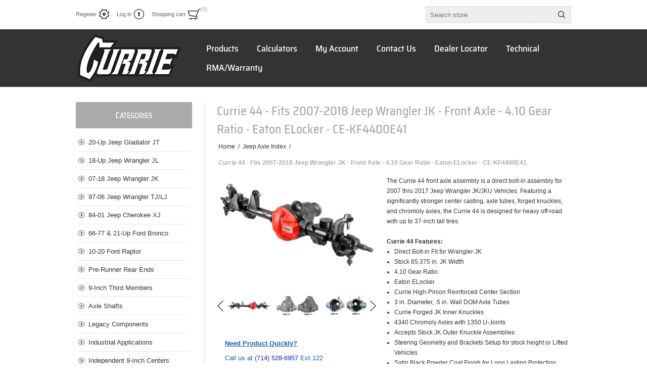

--- FILE ---
content_type: text/html; charset=utf-8
request_url: https://www.currie4x4.com/currie-44-jeep-wrangler-jk-front-axle-assembly-410-gear-ratio-eaton-elocker-ce-kf4400e41
body_size: 45570
content:



<!DOCTYPE html>
<html lang="en" dir="ltr" class="html-product-details-page">
<head>
    <title>CE-KF4400E41 - Currie 44 - Jeep JK Front - Currie 4x4</title>
    <meta http-equiv="Content-type" content="text/html;charset=UTF-8" />
    <meta name="description" content="Buy Currie 44  - JK Front Axle Assembly - CE-KF4400E41- 4.10 Gear Ratio - Eaton ELocker - Fits 2007-2018 Jeep Wrangler JK" />
    <meta name="keywords" content="Currie 44, Fits, 2007, 2018, Jeep, Wrangler, JK, Front, Axle, Gear, Ratio, Eaton, ELocker, CE-KF4400E41" />
    <meta name="generator" content="nopCommerce" />
    <meta name="viewport" content="width=device-width, initial-scale=1.0, minimum-scale=1.0, maximum-scale=2.0" />
    <meta name="google-site-verification" content="vYKizD4UcSeaFQ8U8y70TN8VKB1DseaseXBSfSnDPMw" />
<meta property="og:type" content="product" />
<meta property="og:title" content="Currie 44 - Fits 2007-2018 Jeep Wrangler JK - Front Axle - 4.10 Gear Ratio - Eaton ELocker - CE-KF4400E41" />
<meta property="og:description" content="Buy Currie 44  - JK Front Axle Assembly - CE-KF4400E41- 4.10 Gear Ratio - Eaton ELocker - Fits 2007-2018 Jeep Wrangler JK" />
<meta property="og:image" content="https://www.currie4x4.com/images/thumbs/001/0018236_currie-44-fits-2007-2018-jeep-wrangler-jk-front-axle-410-gear-ratio-eaton-elocker-ce-kf4400e41_320.jpeg" />
<meta property="og:image:url" content="https://www.currie4x4.com/images/thumbs/001/0018236_currie-44-fits-2007-2018-jeep-wrangler-jk-front-axle-410-gear-ratio-eaton-elocker-ce-kf4400e41_320.jpeg" />
<meta property="og:url" content="https://www.currie4x4.com/currie-44-jeep-wrangler-jk-front-axle-assembly-410-gear-ratio-eaton-elocker-ce-kf4400e41" />
<meta property="og:site_name" content="Currie 4x4" />
<meta property="twitter:card" content="summary" />
<meta property="twitter:site" content="Currie 4x4" />
<meta property="twitter:title" content="Currie 44 - Fits 2007-2018 Jeep Wrangler JK - Front Axle - 4.10 Gear Ratio - Eaton ELocker - CE-KF4400E41" />
<meta property="twitter:description" content="Buy Currie 44  - JK Front Axle Assembly - CE-KF4400E41- 4.10 Gear Ratio - Eaton ELocker - Fits 2007-2018 Jeep Wrangler JK" />
<meta property="twitter:image" content="https://www.currie4x4.com/images/thumbs/001/0018236_currie-44-fits-2007-2018-jeep-wrangler-jk-front-axle-410-gear-ratio-eaton-elocker-ce-kf4400e41_320.jpeg" />
<meta property="twitter:url" content="https://www.currie4x4.com/currie-44-jeep-wrangler-jk-front-axle-assembly-410-gear-ratio-eaton-elocker-ce-kf4400e41" />

    

    
    
    
    
    

    


    

    <link rel="stylesheet" type="text/css" href="/css/ajv-axcfh_taptqb3lfhtq.styles.css?v=Fu8g1FgsLmAFD7LLFnCW_E9yXDg" />
    

<style>

    .product-details-page .full-description {
        display: none;
    }
    .product-details-page .ui-tabs .full-description {
        display: block;
    }
    .product-details-page .tabhead-full-description {
        display: none;
    }
    

    .product-details-page .product-specs-box {
        display: none;
    }
    .product-details-page .ui-tabs .product-specs-box {
        display: block;
    }
    .product-details-page .ui-tabs .product-specs-box .title {
        display: none;
    }
    
</style><script type="application/ld+json">{"@context":"http://schema.org/","@type":"Product","aggregateRating":{"@type":"AggregateRating","worstRating":"1","bestRating":"5","ratingValue":"5.0","ratingCount":"1"},"name":"Currie 44 - Fits 2007-2018 Jeep Wrangler JK - Front Axle - 4.10 Gear Ratio - Eaton ELocker - CE-KF4400E41","image":"https://www.currie4x4.com/images/thumbs/001/0018236_currie-44-fits-2007-2018-jeep-wrangler-jk-front-axle-410-gear-ratio-eaton-elocker-ce-kf4400e41.jpeg","description":"The Currie 44 front axle assembly is a direct bolt-in assembly for 2007 thru 2017 Jeep Wrangler JK/JKU Vehicles. Featuring a significantly stronger center casting,axle tubes,forged knuckles,and chromoly axles,the Currie 44 is designed for heavy off-road with up to 37-inch tall tires. Currie 44 Features:Direct Bolt-in Fit for Wrangler JKStock 65.375 in. JK Width4.10 Gear RatioEaton ELockerCurrie High-Pinion Reinforced Center Section3 in. Diameter,.5 in. Wall DOM Axle Tubes Currie Forged JK Inner Knuckles4340 Chromoly Axles with 1350 U-JointsAccepts Stock JK Outer Knuckle AssembliesSteering Geometry and Brackets Setup for stock height or Lifted VehiclesSatin Black Powder Coat Finish for Long Lasting ProtectionRetains the Vehicle's Stock Tie Rod,Steering Knuckle Assemblies,Brakes,and WheelsSee Notes Below for Installation Requirements***SELECT OPTIONS TO BUILD AND PRICE***","sku":"CE-KF4400E41","productID":"CE-KF4400E41","brand":{"@type":"Brand","name":"Currie"},"mpn":"CE-KF4400E41","offers":{"@type":"AggregateOffer","lowPrice":6000.00,"highPrice":6034.00,"offerCount":"2","priceCurrency":"USD","url":"","itemCondition":"https://schema.org/NewCondition","availability":"http://schema.org/InStock","seller":{"@type":"Organization","name":"Currie 4x4","url":"https://www.currie4x4.com/","logo":"https://www.currie4x4.com/images/thumbs/001/0017504_Currie Logo No Background.png"}},"review":[{"@type":"Review","author":{"@type":"Person","name":"Unregistered Guest"},"datePublished":"2020-01-01","reviewRating":{"@type":"Rating","ratingValue":"5"}}]}</script><script type="application/ld+json">{"@context":"http://schema.org/","@type":"BreadcrumbList","itemListElement":[{"@type":"ListItem","position":"1","item":{"@id":"https://www.currie4x4.com/jeep-axle-index","name":"Jeep Axle Index"}}]}</script><script async src="/Plugins/FoxNetSoft.GoogleAnalytics4/Scripts/GoogleAnalytics4.js"></script>
<script>
window.dataLayer = window.dataLayer || [];
var GA4_productImpressions = GA4_productImpressions || [];
var GA4_productDetails = GA4_productDetails || [];
var GA4_cartproducts = GA4_cartproducts || [];
var GA4_wishlistproducts = GA4_wishlistproducts || [];
</script>
<!-- Google Tag Manager -->
<script>(function(w,d,s,l,i){w[l]=w[l]||[];w[l].push({'gtm.start':
new Date().getTime(),event:'gtm.js'});var f=d.getElementsByTagName(s)[0],
j=d.createElement(s),dl=l!='dataLayer'?'&l='+l:'';j.async=true;j.src=
'https://www.googletagmanager.com/gtm.js?id='+i+dl;f.parentNode.insertBefore(j,f);
})(window,document,'script','dataLayer','GTM-TFNVZ2W');</script>
<!-- End Google Tag Manager -->

<!-- Google tag (gtag.js) analytic for purchase event -->
<script async src="https://www.googletagmanager.com/gtag/js?id=AW-11238694619"></script>
<script>
  window.dataLayer = window.dataLayer || [];
  function gtag(){dataLayer.push(arguments);}
  gtag('js', new Date());

  gtag('config', 'AW-11238694619');
</script>


    
    
    
    <link rel="shortcut icon" href="/icons/icons_0/Currie-Favicon-ICO.ico">
    
    
    <!--Powered by nopCommerce - https://www.nopCommerce.com-->
    
</head>
<body>
    <input name="__RequestVerificationToken" type="hidden" value="CfDJ8B8-l5IbQ5JKvd_Ub1CpfNGXAdQT5neklvu4itJ6CZzJ8YOM3zB6RhbDecWM5GNKkT0kQ3x1HovMKpTYKfnk2Wx8cYrUM9VNxnaWOTD2pymO8A0utmDegCDqmcPYZiIdm0SF7agF2OFtDcqPEkHIg3Y" />
    
<!-- Google Tag Manager (noscript) -->
<noscript><iframe src="https://www.googletagmanager.com/ns.html?id=GTM-TFNVZ2W" height="0" width="0" style="display:none;visibility:hidden"></iframe></noscript>
<!-- End Google Tag Manager (noscript) --> <script> (function(){ var s = document.createElement('script'); var h = document.querySelector('head') || document.body; s.src = 'https://acsbapp.com/apps/app/dist/js/app.js'; s.async = true; s.onload = function(){ acsbJS.init({ statementLink : '', footerHtml : '', hideMobile : false, hideTrigger : false, disableBgProcess : false, language : 'en', position : 'right', leadColor : '#146FF8', triggerColor : '#146FF8', triggerRadius : '50%', triggerPositionX : 'right', triggerPositionY : 'bottom', triggerIcon : 'people', triggerSize : 'bottom', triggerOffsetX : 20, triggerOffsetY : 20, mobile : { triggerSize : 'small', triggerPositionX : 'right', triggerPositionY : 'bottom', triggerOffsetX : 10, triggerOffsetY : 10, triggerRadius : '20' } }); }; h.appendChild(s); })(); </script>

<div class="ajax-loading-block-window" style="display: none">
</div>
<div id="dialog-notifications-success" title="Notification" style="display:none;">
</div>
<div id="dialog-notifications-error" title="Error" style="display:none;">
</div>
<div id="dialog-notifications-warning" title="Warning" style="display:none;">
</div>
<div id="bar-notification" class="bar-notification-container" data-close="Close">
</div>

<!--[if lte IE 8]>
    <div style="clear:both;height:59px;text-align:center;position:relative;">
        <a href="http://www.microsoft.com/windows/internet-explorer/default.aspx" target="_blank">
            <img src="/Themes/Traction/Content/img/ie_warning.jpg" height="42" width="820" alt="You are using an outdated browser. For a faster, safer browsing experience, upgrade for free today." />
        </a>
    </div>
<![endif]-->

<div class="master-wrapper-page  ">
    
<div class="header">
    
    <div class="header-links-wrapper">
        
<div class="header-links">
    <ul>
        
                <li><a href="/register?returnUrl=%2Fcurrie-44-jeep-wrangler-jk-front-axle-assembly-410-gear-ratio-eaton-elocker-ce-kf4400e41" class="ico-register">Register</a></li>
            <li><a href="/login?returnUrl=%2Fcurrie-44-jeep-wrangler-jk-front-axle-assembly-410-gear-ratio-eaton-elocker-ce-kf4400e41" class="ico-login">Log in</a></li>
            <li id="topcartlink">
                <a href="/cart" class="ico-cart">
                    <span class="cart-label">Shopping cart</span>
                    <span class="cart-qty">(0)</span>
                </a>
                

<div id="flyout-cart" class="flyout-cart">
    <div class="mini-shopping-cart">
        <div class="count">
You have no items in your shopping cart.        </div>
    </div>
</div>

            </li>
        
    </ul>
</div>

        <div class="header-selectors-wrapper">
            
            
            
            
            <div class="search-box-reference"></div>
        </div>
    </div>  
    <div class="search-box store-search-box">
    	<form method="get" id="small-search-box-form" action="/search">
        <input type="text" class="search-box-text" id="small-searchterms" autocomplete="off" name="q" placeholder="Search store" aria-label="Search store" />

    <!--Kendo scripts should be included before kendo.all.min.js in case we have HelpDesk. That is why we use Append to place them at the top of any other scripts -->

   






<input type="hidden" class="instantSearchResourceElement"
       data-highlightFirstFoundElement="false"
       data-minKeywordLength="3"
       data-defaultProductSortOption="10"
       data-instantSearchUrl="/instantSearchFor"
       data-searchPageUrl="/search"
       data-searchInProductDescriptions="false"
       data-numberOfVisibleProducts="10"
       data-noResultsResourceText=" No data found."/>

        <button type="submit" class="button-1 search-box-button">Search</button>
            
</form>
    </div>
    
</div>
    <div class="overlayOffCanvas"></div>
    <div class="responsive-nav-wrapper-parent">
        <div class="responsive-nav-wrapper">
            <div class="responsive-nav-inner">
                <div class="personal-button" id="header-links-opener">
                    <span>Personal menu</span>
                </div>
                <div class="menu-title">
                    <span>Menu</span>
                </div>
                <div class="search-wrap">
                    <span>Search</span>
                </div>
                <div class="filters-button">
                    <span>Filters</span>
                </div>
            </div>
        </div>
    </div>
    <div class="subheader-wrapper">
        <div class="logo-wrapper">
            <div class="header-logo">
                


<a href="/" class="logo">


<img alt="Currie 4x4" title="Currie 4x4" src="https://www.currie4x4.com/images/thumbs/001/0015112.png" /></a>
            </div>
        </div>
        <div class="justAFixingDivBefore"></div>
        <div class="headerMenuParent">
            <div class="header-menu">
                <div class="close-menu">
                    <span>Close</span>
                </div>










    <ul class="mega-menu"
        data-isRtlEnabled="false"
        data-enableClickForDropDown="false">


<li class=" has-sublist">

    <a href="https://www.currie4x4.com/" class="with-subcategories" title="Products" ><span> Products</span></a>

        <div class="plus-button"></div>
        <div class="sublist-wrap">
            <ul class="sublist">
                <li class="back-button">
                    <span>back</span>
                </li>


<li class=" ">

    <a href="https://www.currieenterprises.com/" class="" title="Muscle Car/Truck Rearends" ><span> Muscle Car/Truck Rearends</span></a>

</li>

<li class=" has-sublist">

    <a href="https://www.currie4x4.com/" class="with-subcategories" title="Off-Road Axle Assemblies" ><span> Off-Road Axle Assemblies</span></a>

        <div class="plus-button"></div>
        <div class="sublist-wrap">
            <ul class="sublist">
                <li class="back-button">
                    <span>back</span>
                </li>


<li class=" ">

    <a href="/currie-jeep-gladiator-axle-packages" class="" title="20-Up Jeep Gladiator JT" ><span> 20-Up Jeep Gladiator JT</span></a>

</li>

<li class=" ">

    <a href="/currie-jeep-jl-axle-packages" class="" title="18-Up Jeep Wrangler JL" ><span> 18-Up Jeep Wrangler JL</span></a>

</li>

<li class=" ">

    <a href="/currie-jk-axle-packages" class="" title="07-18 Jeep Wrangler JK" ><span> 07-18 Jeep Wrangler JK</span></a>

</li>

<li class=" ">

    <a href="/currie-jeep-tj-lj-axle-packages" class="" title="97-06 Jeep Wrangler TJ/LJ" ><span> 97-06 Jeep Wrangler TJ/LJ</span></a>

</li>

<li class=" ">

    <a href="/currie-ford-bronco-axle-packages" class="" title="66-77 &amp;  21-Up Ford Bronco" ><span> 66-77 &amp;  21-Up Ford Bronco</span></a>

</li>

<li class=" ">

    <a href="/currie-ford-raptor-f150-axle-packages" class="" title="10-20 Ford Raptor" ><span> 10-20 Ford Raptor</span></a>

</li>

<li class=" ">

    <a href="/currie-pre-runner-rear-ends" class="" title="Pre-Runner Rear Ends" ><span> Pre-Runner Rear Ends</span></a>

</li>            </ul>
        </div>
</li>

<li class=" ">

    <a href="/currie-legacy-components" class="" title="Legacy Components" ><span> Legacy Components</span></a>

</li>

<li class=" ">

    <a href="https://www.currie4x4.com/ford-9-inch-third-members" class="" title="Currie Third Members" ><span> Currie Third Members</span></a>

</li>

<li class=" ">

    <a href="/independent-9-inch-center-sections" class="" title="Independent 9-Inch Centers" ><span> Independent 9-Inch Centers</span></a>

</li>

<li class=" ">

    <a href="/axle-shafts-and-floater-kits" class="" title="Axle Shafts" ><span> Axle Shafts</span></a>

</li>

<li class=" ">

    <a href="/parts-department" class="" title="Parts Department" ><span> Parts Department</span></a>

</li>

<li class=" ">

    <a href="/promotional-items" class="" title="Apparel and Accessories" ><span> Apparel and Accessories</span></a>

</li>            </ul>
        </div>
</li>

<li class=" ">

    <a href="https://www.currie4x4.com/currie-4x4-calculators" class="" title="Calculators" ><span> Calculators</span></a>

</li>

<li class=" ">

    <a href="/customer/info" class="" title="My Account" ><span> My Account</span></a>

</li>

<li class=" ">

    <a href="/contactus" class="" title="Contact Us" ><span> Contact Us</span></a>

</li>

<li class=" ">

    <a href="https://www.currie4x4.com/AllShops" class="" title="Dealer Locator" ><span> Dealer Locator</span></a>

</li>

<li class=" has-sublist">

    <a href="https://www.currie4x4.com/" class="with-subcategories" title="Technical" ><span> Technical</span></a>

        <div class="plus-button"></div>
        <div class="sublist-wrap">
            <ul class="sublist">
                <li class="back-button">
                    <span>back</span>
                </li>


<li class=" ">

    <a href="/axle-order-forms" class="" title="Custom Axle Order Forms" ><span> Custom Axle Order Forms</span></a>

</li>

<li class=" ">

    <a href="/currie-install-specs-and-capacities" class="" title="Install Torque Specs &amp; Capacities" ><span> Install Torque Specs &amp; Capacities</span></a>

</li>

<li class=" ">

    <a href="/axle-strength-comparison" class="" title="Axle Size/Strength  Chart" ><span> Axle Size/Strength  Chart</span></a>

</li>

<li class=" ">

    <a href="https://www.currie4x4.com/blog/category/explained-videos" class="" title="Explained Videos" ><span> Explained Videos</span></a>

</li>

<li class=" ">

    <a href="https://www.currie4x4.com/blog/category/currie-tech-tuesday-articles" class="" title="Tech Articles" ><span> Tech Articles</span></a>

</li>            </ul>
        </div>
</li>
        
        <li><a href="/RMA/Warranty">RMA/Warranty</a></li>
    </ul>
    <div class="menu-title"><span>Menu</span></div>
    <ul class="mega-menu-responsive">


<li class=" has-sublist">

    <a href="https://www.currie4x4.com/" class="with-subcategories" title="Products" ><span> Products</span></a>

        <div class="plus-button"></div>
        <div class="sublist-wrap">
            <ul class="sublist">
                <li class="back-button">
                    <span>back</span>
                </li>


<li class=" ">

    <a href="https://www.currieenterprises.com/" class="" title="Muscle Car/Truck Rearends" ><span> Muscle Car/Truck Rearends</span></a>

</li>

<li class=" has-sublist">

    <a href="https://www.currie4x4.com/" class="with-subcategories" title="Off-Road Axle Assemblies" ><span> Off-Road Axle Assemblies</span></a>

        <div class="plus-button"></div>
        <div class="sublist-wrap">
            <ul class="sublist">
                <li class="back-button">
                    <span>back</span>
                </li>


<li class=" ">

    <a href="/currie-jeep-gladiator-axle-packages" class="" title="20-Up Jeep Gladiator JT" ><span> 20-Up Jeep Gladiator JT</span></a>

</li>

<li class=" ">

    <a href="/currie-jeep-jl-axle-packages" class="" title="18-Up Jeep Wrangler JL" ><span> 18-Up Jeep Wrangler JL</span></a>

</li>

<li class=" ">

    <a href="/currie-jk-axle-packages" class="" title="07-18 Jeep Wrangler JK" ><span> 07-18 Jeep Wrangler JK</span></a>

</li>

<li class=" ">

    <a href="/currie-jeep-tj-lj-axle-packages" class="" title="97-06 Jeep Wrangler TJ/LJ" ><span> 97-06 Jeep Wrangler TJ/LJ</span></a>

</li>

<li class=" ">

    <a href="/currie-ford-bronco-axle-packages" class="" title="66-77 &amp;  21-Up Ford Bronco" ><span> 66-77 &amp;  21-Up Ford Bronco</span></a>

</li>

<li class=" ">

    <a href="/currie-ford-raptor-f150-axle-packages" class="" title="10-20 Ford Raptor" ><span> 10-20 Ford Raptor</span></a>

</li>

<li class=" ">

    <a href="/currie-pre-runner-rear-ends" class="" title="Pre-Runner Rear Ends" ><span> Pre-Runner Rear Ends</span></a>

</li>            </ul>
        </div>
</li>

<li class=" ">

    <a href="/currie-legacy-components" class="" title="Legacy Components" ><span> Legacy Components</span></a>

</li>

<li class=" ">

    <a href="https://www.currie4x4.com/ford-9-inch-third-members" class="" title="Currie Third Members" ><span> Currie Third Members</span></a>

</li>

<li class=" ">

    <a href="/independent-9-inch-center-sections" class="" title="Independent 9-Inch Centers" ><span> Independent 9-Inch Centers</span></a>

</li>

<li class=" ">

    <a href="/axle-shafts-and-floater-kits" class="" title="Axle Shafts" ><span> Axle Shafts</span></a>

</li>

<li class=" ">

    <a href="/parts-department" class="" title="Parts Department" ><span> Parts Department</span></a>

</li>

<li class=" ">

    <a href="/promotional-items" class="" title="Apparel and Accessories" ><span> Apparel and Accessories</span></a>

</li>            </ul>
        </div>
</li>

<li class=" ">

    <a href="https://www.currie4x4.com/currie-4x4-calculators" class="" title="Calculators" ><span> Calculators</span></a>

</li>

<li class=" ">

    <a href="/customer/info" class="" title="My Account" ><span> My Account</span></a>

</li>

<li class=" ">

    <a href="/contactus" class="" title="Contact Us" ><span> Contact Us</span></a>

</li>

<li class=" ">

    <a href="https://www.currie4x4.com/AllShops" class="" title="Dealer Locator" ><span> Dealer Locator</span></a>

</li>

<li class=" has-sublist">

    <a href="https://www.currie4x4.com/" class="with-subcategories" title="Technical" ><span> Technical</span></a>

        <div class="plus-button"></div>
        <div class="sublist-wrap">
            <ul class="sublist">
                <li class="back-button">
                    <span>back</span>
                </li>


<li class=" ">

    <a href="/axle-order-forms" class="" title="Custom Axle Order Forms" ><span> Custom Axle Order Forms</span></a>

</li>

<li class=" ">

    <a href="/currie-install-specs-and-capacities" class="" title="Install Torque Specs &amp; Capacities" ><span> Install Torque Specs &amp; Capacities</span></a>

</li>

<li class=" ">

    <a href="/axle-strength-comparison" class="" title="Axle Size/Strength  Chart" ><span> Axle Size/Strength  Chart</span></a>

</li>

<li class=" ">

    <a href="https://www.currie4x4.com/blog/category/explained-videos" class="" title="Explained Videos" ><span> Explained Videos</span></a>

</li>

<li class=" ">

    <a href="https://www.currie4x4.com/blog/category/currie-tech-tuesday-articles" class="" title="Tech Articles" ><span> Tech Articles</span></a>

</li>            </ul>
        </div>
</li>
        
        <li><a href="/RMA/Warranty">RMA/Warranty</a></li>
    </ul>
            </div>
        </div>
    </div>
    
    <div class="master-wrapper-content">
        
        


    
    
    
    

<div class="ajaxCartInfo" data-getAjaxCartButtonUrl="/NopAjaxCart/GetAjaxCartButtonsAjax"
     data-productPageAddToCartButtonSelector=".add-to-cart-button"
     data-productBoxAddToCartButtonSelector=".product-box-add-to-cart-button"
     data-productBoxProductItemElementSelector=".product-item"
     data-useNopNotification="False"
     data-nopNotificationCartResource="The product has been added to your &lt;a href=&quot;/cart&quot;&gt;shopping cart&lt;/a&gt;"
     data-nopNotificationWishlistResource="The product has been added to your &lt;a href=&quot;/wishlist&quot;&gt;wishlist&lt;/a&gt;"
     data-enableOnProductPage="True"
     data-enableOnCatalogPages="False"
     data-miniShoppingCartQuatityFormattingResource="({0})"
     data-miniWishlistQuatityFormattingResource="({0})"
     data-addToWishlistButtonSelector=".add-to-wishlist-button">
</div>

<input id="addProductVariantToCartUrl" name="addProductVariantToCartUrl" type="hidden" value="/AddProductFromProductDetailsPageToCartAjax" />
<input id="addProductToCartUrl" name="addProductToCartUrl" type="hidden" value="/AddProductToCartAjax" />
<input id="miniShoppingCartUrl" name="miniShoppingCartUrl" type="hidden" value="/MiniShoppingCart" />
<input id="flyoutShoppingCartUrl" name="flyoutShoppingCartUrl" type="hidden" value="/NopAjaxCartFlyoutShoppingCart" />
<input id="checkProductAttributesUrl" name="checkProductAttributesUrl" type="hidden" value="/CheckIfProductOrItsAssociatedProductsHasAttributes" />
<input id="getMiniProductDetailsViewUrl" name="getMiniProductDetailsViewUrl" type="hidden" value="/GetMiniProductDetailsView" />
<input id="flyoutShoppingCartPanelSelector" name="flyoutShoppingCartPanelSelector" type="hidden" value="#flyout-cart" />
<input id="shoppingCartMenuLinkSelector" name="shoppingCartMenuLinkSelector" type="hidden" value="span.cart-qty" />
<input id="wishlistMenuLinkSelector" name="wishlistMenuLinkSelector" type="hidden" value="span.wishlist-qty" />














<div id="product-ribbon-info" data-productid="33945"
     data-productboxselector=".product-item, .item-holder"
     data-productboxpicturecontainerselector=".picture, .item-picture"
     data-productpagepicturesparentcontainerselector=".product-essential"
     data-productpagebugpicturecontainerselector=".picture"
     data-retrieveproductribbonsurl="/RetrieveProductRibbons">
</div>








<div id="sales-campaign-info"
     data-localization-day="day" data-localization-days="days"
     data-localization-hour="hour" data-localization-hours="hours"
     data-localization-minute="minute" data-localization-minutes="minutes"
     data-localization-second="second" data-localization-seconds="seconds"
     data-productbox-selector=".item-grid .product-item, .product-variant-line, .jcarousel-item .item-holder" data-productbox-picture-container-selector=".picture, .variant-picture, .item-picture"
     data-retrieve-sales-campaings-url="/RetrieveSalesCampaigns">
</div>
        <div class="ajax-loading-block-window" style="display: none">
            <div class="loading-image">
            </div>
        </div>
        <div class="master-column-wrapper">
            <div class="center-2">
    
    



<div class="page product-details-page">
    <div class="product-name">
        <h1>
            Currie 44 - Fits 2007-2018 Jeep Wrangler JK - Front Axle - 4.10 Gear Ratio - Eaton ELocker - CE-KF4400E41
        </h1>
        
    </div>
    <!--product breadcrumb-->
    


    <div class="breadcrumb">
            <ul itemscope itemtype="http://schema.org/BreadcrumbList">
                
                <li>
                    <span>
                        <a href="/">
                            <span>Home</span>
                        </a>
                    </span>
                    <span class="delimiter">/</span>
                </li>
                    <li itemprop="itemListElement" itemscope itemtype="http://schema.org/ListItem">
                        <a href="/jeep-axle-index" itemprop="item">
                            <span itemprop="name">Jeep Axle Index</span>
                        </a>
                        <span class="delimiter">/</span>
                        <meta itemprop="position" content="1" />
                    </li>
                
                <li itemprop="itemListElement" itemscope itemtype="http://schema.org/ListItem">
                    <strong class="current-item" itemprop="name">Currie 44 - Fits 2007-2018 Jeep Wrangler JK - Front Axle - 4.10 Gear Ratio - Eaton ELocker - CE-KF4400E41</strong>
                    <span itemprop="item" itemscope itemtype="http://schema.org/Thing" 
                          id="/currie-44-jeep-wrangler-jk-front-axle-assembly-410-gear-ratio-eaton-elocker-ce-kf4400e41">
                    </span>
                    <meta itemprop="position" content="2" />
                    
                </li>
            </ul>
    </div>

    
    <div class="page-body">
        <script>
window.dataLayer = window.dataLayer || [];
var GA4_productImpressions = GA4_productImpressions || [];
var GA4_productDetails = GA4_productDetails || [];
GA4_productDetails=[{
  'item_name': 'Currie 44 - Fits 2007-2018 Jeep Wrangler JK - Front Axle - 4.10 Gear Ratio - Eaton ELocker - CE-KF4400E41',
  'item_id': '33945',
  'price': 6000.00,
  'item_category': 'Jeep Axle Index',
  'productId': 33945
}];
dataLayer.push({
'event': 'ga4_view_item',
'ecommerce': {
'currency': 'USD',
'items': GA4_productDetails
}
});
</script>

        <form method="post" id="product-details-form" action="">
            <div data-productid="33945">
                <div class="product-essential">
                    
                    <div class="gallery">



    
    
    
        
        
        
        <input type="hidden" class="cloudZoomPictureThumbnailsInCarouselData"
               data-vertical="false"
               data-numvisible="3"
               data-numScrollable="5"
               data-enable-slider-arrows="true"
               data-enable-slider-dots="false"
               data-size="4"
               data-rtl="false"
               data-responsive-breakpoints-for-thumbnails="[{&quot;breakpoint&quot;:1001,&quot;settings&quot;:{&quot;slidesToShow&quot;:3,&quot;slidesToScroll&quot;:1,&quot;arrows&quot;:false,&quot;dots&quot;:true,&quot;vertical&quot;:false}},{&quot;breakpoint&quot;:769,&quot;settings&quot;:{&quot;slidesToShow&quot;:3&quot;slidesToScroll&quot;:1,&quot;arrows&quot;:false,&quot;dots&quot;:true,&quot;vertical&quot;:false}},{&quot;breakpoint&quot;:400,&quot;settings&quot;:{&quot;slidesToShow&quot;:3,&quot;slidesToScroll&quot;:1,&quot;arrows&quot;:false,&quot;dots&quot;:true,&quot;vertical&quot;:false}}]"
               data-magnificpopup-counter="%curr% of %total%"
               data-magnificpopup-prev="Previous (Left arrow key)"
               data-magnificpopup-next="Next (Right arrow key)"
               data-magnificpopup-close="Close (Esc)"
               data-magnificpopup-loading="Loading..." />
    <input type="hidden" class="cloudZoomAdjustPictureOnProductAttributeValueChange"
           data-productid="33945"
           data-isintegratedbywidget="true" />
        
        
        <input type="hidden" class="cloudZoomEnableClickToZoom" />
    <div class="picture-gallery sevenspikes-cloudzoom-gallery">
        
        <div class="picture-wrapper">
            <div class="picture" id="sevenspikes-cloud-zoom" data-zoomwindowelementid=""
                 data-selectoroftheparentelementofthecloudzoomwindow=""
                 data-defaultimagecontainerselector=".product-essential .picture-gallery"
                 data-zoom-window-width="244"
                 data-zoom-window-height="257">
                <a href="https://www.currie4x4.com/images/thumbs/001/0018236_currie-44-fits-2007-2018-jeep-wrangler-jk-front-axle-410-gear-ratio-eaton-elocker-ce-kf4400e41.jpeg" data-full-image-url="https://www.currie4x4.com/images/thumbs/001/0018236_currie-44-fits-2007-2018-jeep-wrangler-jk-front-axle-410-gear-ratio-eaton-elocker-ce-kf4400e41.jpeg" class="picture-link" id="zoom1">
                    <img src="https://www.currie4x4.com/images/thumbs/001/0018236_currie-44-fits-2007-2018-jeep-wrangler-jk-front-axle-410-gear-ratio-eaton-elocker-ce-kf4400e41_320.jpeg" alt="Currie 44 Complete JK Front Axle Assembly" class="cloudzoom" id="cloudZoomImage"
                         itemprop="image" data-cloudzoom="appendSelector: &#x27;.picture-wrapper&#x27;, zoomPosition: &#x27;inside&#x27;, zoomOffsetX: 0, captionPosition: &#x27;bottom&#x27;, tintOpacity: 0, zoomWidth: 244, zoomHeight: 257, easing: 7, touchStartDelay: true, zoomFlyOut: false, disableZoom: &#x27;auto&#x27;"
                          title="Currie 44 Complete JK Front Axle Assembly"  />
                </a>
            </div>
        </div>
            <div class="picture-thumbs in-carousel">
	                    <div class="picture-thumbs-list" id="picture-thumbs-carousel">
	                            <div class="picture-thumbs-item">
	                                <a class="cloudzoom-gallery thumb-item" data-full-image-url="https://www.currie4x4.com/images/thumbs/001/0018236_currie-44-fits-2007-2018-jeep-wrangler-jk-front-axle-410-gear-ratio-eaton-elocker-ce-kf4400e41.jpeg" data-cloudzoom="appendSelector: &#x27;.picture-wrapper&#x27;, zoomPosition: &#x27;inside&#x27;, zoomOffsetX: 0, captionPosition: &#x27;bottom&#x27;, tintOpacity: 0, zoomWidth: 244, zoomHeight: 257, useZoom: &#x27;.cloudzoom&#x27;, image: &#x27;https://www.currie4x4.com/images/thumbs/001/0018236_currie-44-fits-2007-2018-jeep-wrangler-jk-front-axle-410-gear-ratio-eaton-elocker-ce-kf4400e41_320.jpeg&#x27;, zoomImage: &#x27;https://www.currie4x4.com/images/thumbs/001/0018236_currie-44-fits-2007-2018-jeep-wrangler-jk-front-axle-410-gear-ratio-eaton-elocker-ce-kf4400e41.jpeg&#x27;, easing: 7, touchStartDelay: true, zoomFlyOut: false, disableZoom: &#x27;auto&#x27;"
	                                    title="Currie 44 Complete JK Front Axle Assembly" >
	                                    <img class="cloud-zoom-gallery-img" src="https://www.currie4x4.com/images/thumbs/001/0018236_currie-44-fits-2007-2018-jeep-wrangler-jk-front-axle-410-gear-ratio-eaton-elocker-ce-kf4400e41_100.jpeg" alt="Currie 44 Complete JK Front Axle Assembly" />
	                                </a>
	                            </div>
	                            <div class="picture-thumbs-item">
	                                <a class="cloudzoom-gallery thumb-item" data-full-image-url="https://www.currie4x4.com/images/thumbs/001/0018237_currie-44-fits-2007-2018-jeep-wrangler-jk-front-axle-410-gear-ratio-eaton-elocker-ce-kf4400e41.png" data-cloudzoom="appendSelector: &#x27;.picture-wrapper&#x27;, zoomPosition: &#x27;inside&#x27;, zoomOffsetX: 0, captionPosition: &#x27;bottom&#x27;, tintOpacity: 0, zoomWidth: 244, zoomHeight: 257, useZoom: &#x27;.cloudzoom&#x27;, image: &#x27;https://www.currie4x4.com/images/thumbs/001/0018237_currie-44-fits-2007-2018-jeep-wrangler-jk-front-axle-410-gear-ratio-eaton-elocker-ce-kf4400e41_320.png&#x27;, zoomImage: &#x27;https://www.currie4x4.com/images/thumbs/001/0018237_currie-44-fits-2007-2018-jeep-wrangler-jk-front-axle-410-gear-ratio-eaton-elocker-ce-kf4400e41.png&#x27;, easing: 7, touchStartDelay: true, zoomFlyOut: false, disableZoom: &#x27;auto&#x27;"
	                                    title="Currie 44 Complete JK Front Axle Assembly" >
	                                    <img class="cloud-zoom-gallery-img" src="https://www.currie4x4.com/images/thumbs/001/0018237_currie-44-fits-2007-2018-jeep-wrangler-jk-front-axle-410-gear-ratio-eaton-elocker-ce-kf4400e41_100.png" alt="Currie 44 Complete JK Front Axle Assembly" />
	                                </a>
	                            </div>
	                            <div class="picture-thumbs-item">
	                                <a class="cloudzoom-gallery thumb-item" data-full-image-url="https://www.currie4x4.com/images/thumbs/001/0018238_currie-44-fits-2007-2018-jeep-wrangler-jk-front-axle-410-gear-ratio-eaton-elocker-ce-kf4400e41.jpeg" data-cloudzoom="appendSelector: &#x27;.picture-wrapper&#x27;, zoomPosition: &#x27;inside&#x27;, zoomOffsetX: 0, captionPosition: &#x27;bottom&#x27;, tintOpacity: 0, zoomWidth: 244, zoomHeight: 257, useZoom: &#x27;.cloudzoom&#x27;, image: &#x27;https://www.currie4x4.com/images/thumbs/001/0018238_currie-44-fits-2007-2018-jeep-wrangler-jk-front-axle-410-gear-ratio-eaton-elocker-ce-kf4400e41_320.jpeg&#x27;, zoomImage: &#x27;https://www.currie4x4.com/images/thumbs/001/0018238_currie-44-fits-2007-2018-jeep-wrangler-jk-front-axle-410-gear-ratio-eaton-elocker-ce-kf4400e41.jpeg&#x27;, easing: 7, touchStartDelay: true, zoomFlyOut: false, disableZoom: &#x27;auto&#x27;"
	                                    title="Stock Casting vs Currie 44" >
	                                    <img class="cloud-zoom-gallery-img" src="https://www.currie4x4.com/images/thumbs/001/0018238_currie-44-fits-2007-2018-jeep-wrangler-jk-front-axle-410-gear-ratio-eaton-elocker-ce-kf4400e41_100.jpeg" alt="Stock Casting vs Currie 44" />
	                                </a>
	                            </div>
	                            <div class="picture-thumbs-item">
	                                <a class="cloudzoom-gallery thumb-item" data-full-image-url="https://www.currie4x4.com/images/thumbs/001/0018239_currie-44-fits-2007-2018-jeep-wrangler-jk-front-axle-410-gear-ratio-eaton-elocker-ce-kf4400e41.jpeg" data-cloudzoom="appendSelector: &#x27;.picture-wrapper&#x27;, zoomPosition: &#x27;inside&#x27;, zoomOffsetX: 0, captionPosition: &#x27;bottom&#x27;, tintOpacity: 0, zoomWidth: 244, zoomHeight: 257, useZoom: &#x27;.cloudzoom&#x27;, image: &#x27;https://www.currie4x4.com/images/thumbs/001/0018239_currie-44-fits-2007-2018-jeep-wrangler-jk-front-axle-410-gear-ratio-eaton-elocker-ce-kf4400e41_320.jpeg&#x27;, zoomImage: &#x27;https://www.currie4x4.com/images/thumbs/001/0018239_currie-44-fits-2007-2018-jeep-wrangler-jk-front-axle-410-gear-ratio-eaton-elocker-ce-kf4400e41.jpeg&#x27;, easing: 7, touchStartDelay: true, zoomFlyOut: false, disableZoom: &#x27;auto&#x27;"
	                                    title="Stock Casting vs Currie 44" >
	                                    <img class="cloud-zoom-gallery-img" src="https://www.currie4x4.com/images/thumbs/001/0018239_currie-44-fits-2007-2018-jeep-wrangler-jk-front-axle-410-gear-ratio-eaton-elocker-ce-kf4400e41_100.jpeg" alt="Stock Casting vs Currie 44" />
	                                </a>
	                            </div>
	                    </div>
            </div>
        










                <div class="html-widget">
                    <table style="border-collapse: collapse; width: 90%; border-style: none; margin-left: auto; margin-right: auto;" border="1">
<tbody>
<tr>
<td style="width: 98.5263%; border-style: none;">
<p style="text-align: Left;">&nbsp;</p>
<p style="text-align: Left;"><span style="font-size: 10pt; font-family: arial, helvetica, sans-serif; color: #135eb0;"><strong><span style="text-decoration: underline;">Need Product Quickly?</span></strong></span></p>
<p>&nbsp;</p>
<p style="text-align: Left;"><span style="font-family: arial, helvetica, sans-serif; color: #135eb0; font-size: 10pt;">Call us at <span style="color: #1a21d1;"><a style="color: #1a21d1;" href="tel:(714)%20528-6957">(714) 528-6957</a></span> Ext 122</span></p>
<p style="text-align: left; line-height: 1.3;"><span style="color: #135eb0; font-size: 10pt; font-family: arial, helvetica, sans-serif;">or email us at <span style="text-decoration: underline; color: #1a21d1;"><a style="color: #1a21d1; text-decoration: underline;" href="mailto:offroad@currieenterprises.com">offroad@currieenterprises.com</a></span></span></p>
<p style="text-align: left; line-height: 1.3;"><span style="color: #135eb0; font-size: 10pt; font-family: arial, helvetica, sans-serif;">We'll check with our authorized distributors to see if they have stock.</span></p>
</td>
</tr>
</tbody>
</table>
<p>&nbsp;</p>
                </div>
                <div class="html-widget">
                    <p style="text-align: center; line-height: 1;">&nbsp;</p>
<table style="border-collapse: collapse; width: 90%; height: 315.594px; border-style: none; margin-left: auto; margin-right: auto;" border="1">
<tbody>
<tr style="height: 55.3906px;">
<td style="border-style: none; text-align: center; height: 55.3906px; width: 280.094px;" colspan="5">
<p><span style="color: #1561b3;"><strong><span style="font-family: arial, helvetica, sans-serif; font-size: 12pt;">Recommended Gearing By Tire Size</span></strong></span></p>
</td>
</tr>
<tr style="height: 36.5469px; background-color: #ecf0f1;">
<td style="width: 52.2031px; height: 36.5469px; background-color: #ecf0f1; text-align: center;"><span style="font-size: 10pt; font-family: arial, helvetica, sans-serif;">Year</span></td>
<td style="text-align: center; height: 36.5469px; width: 56.7188px;"><span style="font-size: 10pt; font-family: arial, helvetica, sans-serif;">33" Tire</span></td>
<td style="text-align: center; height: 36.5469px; width: 56.7188px;"><span style="font-size: 10pt; font-family: arial, helvetica, sans-serif;">35" Tire</span></td>
<td style="width: 56.7188px; height: 36.5469px; background-color: #ecf0f1; text-align: center;"><span style="font-size: 10pt; font-family: arial, helvetica, sans-serif;">37" Tire</span></td>
<td style="width: 57.7344px; background-color: #ecf0f1; text-align: center; height: 36.5469px;"><span style="font-size: 10pt; font-family: arial, helvetica, sans-serif;">37"+ Tire*</span></td>
</tr>
<tr style="height: 45.3125px;">
<td style="width: 52.2031px; height: 45.3125px; text-align: center;"><span style="font-size: 10pt; font-family: arial, helvetica, sans-serif;">07-11</span></td>
<td style="text-align: center; height: 45.3125px; width: 56.7188px;"><span style="font-size: 10pt; font-family: arial, helvetica, sans-serif;">4.56<br />Gears</span></td>
<td style="text-align: center; height: 45.3125px; width: 56.7188px;"><span style="font-size: 10pt; font-family: arial, helvetica, sans-serif;">5.13<br />Gears</span></td>
<td style="width: 56.7188px; height: 45.3125px; text-align: center;"><span style="font-size: 10pt; font-family: arial, helvetica, sans-serif;">5.38<br />Gears</span></td>
<td style="width: 57.7344px; text-align: center; height: 45.3125px;"><span style="font-size: 10pt; font-family: arial, helvetica, sans-serif;">N/A</span></td>
</tr>
<tr style="height: 45.3125px;">
<td style="width: 52.2031px; height: 45.3125px; text-align: center;"><span style="font-size: 10pt; font-family: arial, helvetica, sans-serif;">12-18</span></td>
<td style="text-align: center; height: 45.3125px; width: 56.7188px;"><span style="font-size: 10pt; font-family: arial, helvetica, sans-serif;">4.56<br />Gears</span></td>
<td style="text-align: center; height: 45.3125px; width: 56.7188px;"><span style="font-size: 10pt; font-family: arial, helvetica, sans-serif;">4.88<br />Gears</span></td>
<td style="width: 56.7188px; height: 45.3125px; text-align: center;"><span style="font-size: 10pt; font-family: arial, helvetica, sans-serif;">5.13<br />Gears</span></td>
<td style="width: 57.7344px; text-align: center; height: 45.3125px;"><span style="font-size: 10pt; font-family: arial, helvetica, sans-serif;">5.38<br />Gears</span></td>
</tr>
<tr style="height: 133.031px;">
<td style="border-style: none; text-align: left; height: 133.031px; width: 280.094px;" colspan="5" rowspan="2">
<p><span style="font-size: 10pt; font-family: arial, helvetica, sans-serif;"><span style="color: #1561b3;">Gear ratio suggestions are based on mixed highway and off-road usage. Please contact a Currie representative at</span></span> <span style="font-size: 10pt; font-family: arial, helvetica, sans-serif;"><span style="color: #1561b3;"><span style="color: #1a21d1;"><a style="color: #1a21d1;" href="tel:7145286957"><span style="text-decoration: underline;"><span style="color: #1a21d1; text-decoration: underline;">(714) 528-6957</span></span></a> </span>if you have any questions.</span></span></p>
<p>&nbsp;</p>
<p><span style="font-size: 10pt; font-family: arial, helvetica, sans-serif;"><span style="color: #1561b3;"><span style="font-size: 10pt; font-family: arial, helvetica, sans-serif; color: #1561b3;">*Currie does not recommend using 38" and larger tires with the factory front unit bearings or with rear semi-float axles.</span></span></span></p>
</td>
</tr>
</tbody>
</table>
<p>&nbsp;</p>
                </div>

    </div>

                    </div>
                    <div class="overview">
                        
                            <div class="short-description">
                                <p style="text-align: left;">The Currie 44 front axle assembly is a direct bolt-in assembly for 2007 thru 2017 Jeep Wrangler JK/JKU Vehicles. Featuring a significantly stronger center casting, axle tubes, forged knuckles, and chromoly axles, the Currie 44 is designed for heavy off-road with up to 37-inch tall tires.</p>
<br />
<h4 align="left">Currie 44 Features: </h4>
<ul style="list-style-type:disc; margin-left: 15px; text-align: left;">
<li>Direct Bolt-in Fit for Wrangler JK</li>
<li>Stock 65.375 in. JK Width</l>
<li>4.10 Gear Ratio</li>
<li>Eaton ELocker</li>
<li>Currie High-Pinion Reinforced Center Section</li>
<li>3 in. Diameter, .5 in. Wall DOM Axle Tubes </li>
<li> Currie Forged JK Inner Knuckles</li>
<li>4340 Chromoly Axles with 1350 U-Joints</li>
<li>Accepts Stock JK Outer Knuckle Assemblies</li>
<li>Steering Geometry and Brackets Setup for stock height or Lifted Vehicles</li>
<li>Satin Black Powder Coat Finish for Long Lasting Protection</li>
<Li>Retains the Vehicle's Stock Tie Rod, Steering Knuckle Assemblies, Brakes, and Wheels</Li>
<li>See Notes Below for Installation Requirements</li>
</ul>
<br />
<p><strong><span style="color: #CC0033;">*** SELECT OPTIONS TO BUILD AND PRICE ***</span></strong></p>
                            </div>
                        <div class="buttons">
                            


                            
                            
                        </div>
                        
                        










                <div class="html-widget">
                    <p><img src="/images/uploaded/Free-Shipping with Spacer.png" alt="" width="325" height="114" /></p>
                </div>

                        <!--SKU, MAN, GTIN, vendor-->
                        

<div class="additional-details">
        <div class="sku" >
            <span class="label">SKU:</span>
            <span class="value" id="sku-33945">CE-KF4400E41</span>
        </div>
</div>
                        <!--delivery-->
                       
                        <!--product manufacturers-->
                        


                        <!--product reviews-->
                        
                        <!--sample download-->
                        
                        <!--attributes-->
    <input type="hidden" id="inialLoadTrack" name="inialLoadTrack" value="true" />
    <div class="attributes">
        <div id="estimation-shipping">
        </div>
        <!--availability-->
        

<div class="availability" id="stock-availability-33945" style="visibility: hidden">
    <div class="stock">
            <span class="label stock-availability-lable">Stock Status:</span>
        <span class="value" id="stock-availability-value-33945">In-Stock</span>
    </div>
    
</div>



            <dl style="overflow:visible; display: inline-block;">
                    <dt id="product_attribute_label_4519">
                        <label class="text-prompt">
                            Add Gear Oil
                        </label>
                            <span class="required">*</span>
                    </dt>
                    <dd id="product_attribute_input_4519">
                                    <div class="custom-dropdown custom-dropdown_4519">
                                        <div class="dropdown-header" data-id="4519">
                                            <div class="dropdown-header-title">
                                                Please select
                                            </div>
                                            <div class="dropdown-header-symbol">&nbsp;▼</div>
                                        </div>
                                        <div class="dropdown-options dropdown-options_4519" data-value="4519">
                                            <div class="dropdown-option dropdown-option_0"
                                                 data-value="0">
                                                Please select
                                            </div>
                                                <div class="dropdown-option dropdown-option_31783"
                                                     data-value="31783">
                                                    No Gear Oil
                                                </div>
                                                <div class="dropdown-option dropdown-option_31784"
                                                     data-value="31784">
                                                    Currie 4x4 Performance Gear Oil (2 Quarts) [&#x2B;$34.00]
                                                </div>
                                        </div>
                                        <div class="tooltip" id="customTooltip_4519"></div>
                                    </div>
                                    <select data-attr="4519" name="product_attribute_4519" id="product_attribute_4519"
                                            style="display: none;"
                                    
                                    >
                                        <option value="0">Please select</option>
                                            <option data-attr-value="31783" value="31783">No Gear Oil</option>
                                            <option data-attr-value="31784" value="31784">Currie 4x4 Performance Gear Oil (2 Quarts) [&#x2B;$34.00]</option>
                                    </select>
                                    
                    </dd>
            </dl>
        
    </div>
    <div id="custom-tooltip"
         style="position:absolute;background:#fff; border:1px solid #ccc; padding:5px; z-index:1000; top: 400px;left: 200px;"></div>
        
<style>
    .hideprice {
        display: none;
    }
</style>




                        <!--rental products-->

                        <!--estimate-shipping-->
                        

                        <!--price & add to cart-->



    <div class="prices">
            <div class="product-price">
                <span  id="price-value-33945" class="price-value-33945" >
                    $6,000.00
                </span>
            </div>
    </div>
    <div class="add-to-cart">
            <div class="add-to-cart-panel">
                <label class="qty-label" for="addtocart_33945_EnteredQuantity">Qty:</label>
                    <select id="product_enteredQuantity_33945" class="qty-dropdown" aria-label="Enter a quantity" data-val="true" data-val-required="The Qty field is required." name="addtocart_33945.EnteredQuantity"><option selected="selected" value="1">1</option>
<option value="2">2</option>
<option value="3">3</option>
<option value="4">4</option>
<option value="5">5</option>
</select>
                    
                    <button type="button" id="add-to-cart-button-33945" class="button-1 add-to-cart-button" data-productid="33945" onclick="AjaxCart.addproducttocart_details('/addproducttocart/details/33945/1', '#product-details-form');return false;">Add To Cart</button>
            </div>
        


    </div>
                            <p class="affirm-as-low-as" data-productid="33945" data-affirm-type="logo" data-affirm-color="blue" data-page-type="product" data-amount="600000"></p>

                    </div>
                        <div class="full-description">
                            <p style="text-align: left;"><span style="font-size: 10pt;">The Currie 44 axle assembly is a direct bolt-in solution that reduces the overall cost by enabling you to retain the complete stock JK outer knuckle assemblies (brakes, hubs, etc.) and stock wheel bolt pattern. &nbsp;®</span></p>
<p>&nbsp;</p>
<h2 style="text-align: left;"><span style="font-size: 12pt;"><strong>Currie 44 Features</strong></span></h2>
<table style="width: 350px;">
<tbody>
<tr style="height: 134.344px;">
<td style="width: 120px; text-align: left; height: 134.344px;"><img src="/Images/uploaded/44 Housing Center 120.jpg" alt="" width="120" height="120" /></td>
<td style="width: 15px; text-align: left; height: 134.344px;" scope="col">&nbsp;</td>
<td style="text-align: left; height: 134.344px;"><span style="font-size: 9pt;">Currie 44 high-pinion nodular iron center section features 14 lbs of reinforcement over a stock 44 with thicker walls and webbing to deliver superior strength&nbsp;and rigidity</span></td>
</tr>
<tr style="height: 15px;">
<td style="width: 120px; text-align: left; height: 15px;">&nbsp;</td>
<td style="width: 15px; text-align: left; height: 15px;" scope="col">&nbsp;</td>
<td style="text-align: left; height: 15px;"><span style="font-size: 9pt;">&nbsp;</span></td>
</tr>
<tr style="height: 125.391px;">
<td style="width: 120px; text-align: left; height: 125.391px;"><img src="/Images/uploaded/Stock to 3in Tube Comparison 120.jpg" alt="" width="120" height="120" /></td>
<td style="width: 15px; text-align: left; height: 125.391px;" scope="col">&nbsp;</td>
<td style="text-align: left; height: 125.391px;"><span style="font-size: 9pt;"><span style="font-size: 9pt;"><span style="font-size: 9pt;">Large 3 in. diameter x .5 in. wall axle tubes (left) are more than 2.5 times stronger than the stock tubes (right)</span></span></span></td>
</tr>
<tr style="height: 15px;">
<td style="width: 120px; text-align: left; height: 15px;">&nbsp;</td>
<td style="width: 15px; text-align: left; height: 15px;" scope="col">&nbsp;</td>
<td style="text-align: left; height: 15px;"><span style="font-size: 9pt;">&nbsp;</span></td>
</tr>
<tr style="height: 134.344px;">
<td style="width: 120px; text-align: left; height: 134.344px;"><img src="https://www.currieenterprises.com/Images/uploaded/Knuckle Stock to RJ 44 120.jpg" alt="" width="120" height="120" /></td>
<td style="width: 15px; text-align: left; height: 134.344px;" scope="col">&nbsp;</td>
<td style="text-align: left; height: 134.344px;"><span style="font-size: 9pt;">Currie heavy-duty forged inner knuckles (right) are massively stronger than the stock knuckles (left) and are designed for severe off-road use with up to 37” tall tires</span></td>
</tr>
<tr>
<td style="width: 120px; text-align: left; height: 15px;">&nbsp;</td>
<td style="width: 15px; text-align: left; height: 15px;" scope="col">&nbsp;</td>
<td style="text-align: left; height: 15px;"><span style="font-size: 9pt;">&nbsp;</span></td>
</tr>
<tr style="height: 179.125px;">
<td style="width: 120px; text-align: left; height: 179.125px;"><img src="/Images/uploaded/44 axles 120.jpg" alt="" width="120" height="120" /></td>
<td style="width: 15px; text-align: left; height: 179.125px;" scope="col">&nbsp;</td>
<td style="text-align: left; height: 179.125px;"><span style="font-size: 9pt;">Currie Performance 4340 chromoly axles with larger Rubicon 1350 u-joints provide superior end-to-end strength over OEM carbon steel axles. Black oxide coating helps protect from surface corrosion for improved durability<br /></span></td>
</tr>
<tr style="height: 15px;">
<td style="width: 120px; height: 15px;">&nbsp;</td>
<td style="width: 15px; height: 15px;">&nbsp;</td>
<td style="text-align: left; height: 15px;">&nbsp;</td>
</tr>
<tr style="height: 125.391px;">
<td style="width: 120px; height: 125.391px;"><img src="/images/uploaded/Lower Control Arm with Skid Plate SM.jpg" alt="" width="120" height="120" /></td>
<td style="width: 15px; height: 125.391px;">&nbsp;</td>
<td style="text-align: left; height: 125.391px;"><span style="font-size: 9pt;">Lower control arm mounts are one-piece construction with integrated skid plates to help fend off bracket-seeking rocks</span></td>
</tr>
<tr style="height: 15px;">
<td style="width: 120px; height: 15px;">&nbsp;</td>
<td style="width: 15px; height: 15px;">&nbsp;</td>
<td style="text-align: left; height: 15px;"><span style="font-size: 9pt;">&nbsp;</span></td>
</tr>
<tr style="height: 125.391px;">
<td style="width: 120px; height: 125.391px; text-align: left;"><img src="https://www.currieenterprises.com/Images/uploaded/44-pinion-flange.jpg" alt="" width="120" height="120" /></td>
<td style="width: 15px; text-align: left; height: 125.391px;" scope="col">&nbsp;</td>
<td style="text-align: left; height: 125.391px;"><span style="font-size: 9pt;">The included 1310 pinion flange allows the factory driveshaft to be used without modification <br /></span></td>
</tr>
<tr style="height: 15px;">
<td style="width: 120px; text-align: left; height: 15px;">&nbsp;</td>
<td style="width: 15px; text-align: left; height: 15px;" scope="col">&nbsp;</td>
<td style="text-align: left; height: 15px;"><span style="font-size: 9pt;">&nbsp;</span></td>
</tr>
<tr style="height: 125.391px;">
<td style="width: 120px; text-align: left; height: 125.391px;"><img src="/Images/uploaded/44 Cover 120.jpg" alt="" width="120" height="120" /></td>
<td style="width: 15px; text-align: left; height: 125.391px;" scope="col">&nbsp;</td>
<td style="text-align: left; height: 125.391px;"><span style="font-size: 9pt;"> Rock-proof Currie nodular iron front cover protects expensive internals and adds structural support to the housing's face flange</span></td>
</tr>
<tr style="height: 15px;">
<td style="width: 120px; height: 15px;">&nbsp;</td>
<td style="width: 15px; height: 15px;">&nbsp;</td>
<td style="text-align: left; height: 15px;">&nbsp;</td>
</tr>
<tr style="height: 125.391px;">
<td style="width: 120px; height: 125.391px; text-align: left;"><img src="/Images/uploaded/powder coat.jpg" alt="Powder Coat" width="120" height="120" /></td>
<td style="width: 15px; text-align: left; height: 125.391px;" scope="col">&nbsp;</td>
<td style="text-align: left; height: 125.391px;"><span style="font-size: 9pt;"><span style="font-size: 10pt;">UV Stabel Satin black powder</span> coat finish adds long-lasting protection against rust and corrosion to keep your Currie 44 looking its best</span></td>
</tr>
</tbody>
</table>
<p style="text-align: left;">&nbsp;</p>
<p style="text-align: left;">&nbsp;</p>
<p style="text-align: left;">&nbsp;</p>
<p style="text-align: left;"><strong><span style="font-size: 10pt;">Notes</span></strong></p>
<p style="margin: 0px 0px 10px; outline: none; padding: 0px; text-decoration: none; box-sizing: border-box; line-height: 20px; color: #333333; font-family: Arial, Helvetica, sans-serif; font-size: 12px; font-style: normal; font-variant-ligatures: normal; font-variant-caps: normal; font-weight: normal; letter-spacing: normal; orphans: 2; text-align: left; text-indent: 0px; text-transform: none; white-space: normal; widows: 2; word-spacing: 0px; -webkit-text-stroke-width: 0px; background-color: #ffffff;"><span style="margin: 0px; outline: none; padding: 0px; text-decoration: none; box-sizing: border-box; font-size: 10pt;"><strong style="margin: 0px; outline: none; padding: 0px; text-decoration: none; box-sizing: border-box;">Outer Knuckle Assemblies:</strong> The Currie 44 is designed to reuse the complete stock Wrangler outer knuckle assemblies from the ball joints out (knuckles, hubs, disk brake calipers, and rotors)</span></p>
<p style="margin: 0px 0px 10px; outline: none; padding: 0px; text-decoration: none; box-sizing: border-box; line-height: 20px; color: #333333; font-family: Arial, Helvetica, sans-serif; font-size: 12px; font-style: normal; font-variant-ligatures: normal; font-variant-caps: normal; font-weight: normal; letter-spacing: normal; orphans: 2; text-align: left; text-indent: 0px; text-transform: none; white-space: normal; widows: 2; word-spacing: 0px; -webkit-text-stroke-width: 0px; background-color: #ffffff;"><span style="margin: 0px; outline: none; padding: 0px; text-decoration: none; box-sizing: border-box; font-size: 10pt;"><strong style="margin: 0px; outline: none; padding: 0px; text-decoration: none; box-sizing: border-box;">Overall Width:</strong> Axle width is 65.375 inches (stock JK width) between wheel mounting surfaces<br style="margin: 0px; outline: none; padding: 0px; text-decoration: none; box-sizing: border-box;" /></span></p>
<p style="margin: 0px 0px 10px; outline: none; padding: 0px; text-decoration: none; box-sizing: border-box; line-height: 20px; color: #333333; font-family: Arial, Helvetica, sans-serif; font-size: 12px; font-style: normal; font-variant-ligatures: normal; font-variant-caps: normal; font-weight: normal; letter-spacing: normal; orphans: 2; text-align: left; text-indent: 0px; text-transform: none; white-space: normal; widows: 2; word-spacing: 0px; -webkit-text-stroke-width: 0px; background-color: #ffffff;"><span style="margin: 0px; outline: none; padding: 0px; text-decoration: none; box-sizing: border-box; font-size: 10pt;"><strong>Vehicle Lift:</strong> If using the factory height suspension or a leveling kit without bump stop spacers, an aftermarket track bar is required to clear the differential cover. The RockJock 4x4 track bar RJ-9120FJKF provides ample clearance.</span></p>
<p style="margin: 0px 0px 10px; outline: none; padding: 0px; text-decoration: none; box-sizing: border-box; line-height: 20px; color: #333333; font-family: Arial, Helvetica, sans-serif; font-size: 12px; font-style: normal; font-variant-ligatures: normal; font-variant-caps: normal; font-weight: normal; letter-spacing: normal; orphans: 2; text-align: left; text-indent: 0px; text-transform: none; white-space: normal; widows: 2; word-spacing: 0px; -webkit-text-stroke-width: 0px; background-color: #ffffff;"><span style="font-size: 10pt;"><span style="margin: 0px; outline: none medium; padding: 0px; text-decoration: none; box-sizing: border-box;"><strong style="margin: 0px; outline: none; padding: 0px; text-decoration: none; box-sizing: border-box;">Tire Size:</strong></span><span style="margin: 0px; outline: none; padding: 0px; text-decoration: none; box-sizing: border-box;">&nbsp;Recommended maximum 37-inch tire size due to the inherent limitations of the stock brakes, wheel bearings, and axle u-joints</span></span></p>
<p style="text-align: left;">&nbsp;</p>
<p style="text-align: left;">&nbsp;</p>
                        </div>
                    <!--gift card-->
                    
                </div>
                
    

    
    
    
    <div id="quickTabs" class="productTabs "
         data-ajaxEnabled="true"
         data-productReviewsAddNewUrl="/ProductTab/ProductReviewsTabAddNew/33945"
         data-productContactUsUrl="/ProductTab/ProductContactUsTabAddNew/33945"
         data-couldNotLoadTabErrorMessage="Couldn&#x27;t load this tab.">
        
<div class="productTabs-header">
    <ul>
        <li id="firstTabTitle"><a href="#quickTab-default">Details</a></li>
            <li>
                <a href="/ProductTab/ProductSpecificationsTab/33945">Specifications</a>
            </li>
    </ul>
</div>
<div class="productTabs-body">
    <div id="quickTab-default">
        <div class="full-description">
    <p style="text-align: left;"><span style="font-size: 10pt;">The Currie 44 axle assembly is a direct bolt-in solution that reduces the overall cost by enabling you to retain the complete stock JK outer knuckle assemblies (brakes, hubs, etc.) and stock wheel bolt pattern. &nbsp;®</span></p>
<p>&nbsp;</p>
<h2 style="text-align: left;"><span style="font-size: 12pt;"><strong>Currie 44 Features</strong></span></h2>
<table style="width: 350px;">
<tbody>
<tr style="height: 134.344px;">
<td style="width: 120px; text-align: left; height: 134.344px;"><img src="/Images/uploaded/44 Housing Center 120.jpg" alt="" width="120" height="120" /></td>
<td style="width: 15px; text-align: left; height: 134.344px;" scope="col">&nbsp;</td>
<td style="text-align: left; height: 134.344px;"><span style="font-size: 9pt;">Currie 44 high-pinion nodular iron center section features 14 lbs of reinforcement over a stock 44 with thicker walls and webbing to deliver superior strength&nbsp;and rigidity</span></td>
</tr>
<tr style="height: 15px;">
<td style="width: 120px; text-align: left; height: 15px;">&nbsp;</td>
<td style="width: 15px; text-align: left; height: 15px;" scope="col">&nbsp;</td>
<td style="text-align: left; height: 15px;"><span style="font-size: 9pt;">&nbsp;</span></td>
</tr>
<tr style="height: 125.391px;">
<td style="width: 120px; text-align: left; height: 125.391px;"><img src="/Images/uploaded/Stock to 3in Tube Comparison 120.jpg" alt="" width="120" height="120" /></td>
<td style="width: 15px; text-align: left; height: 125.391px;" scope="col">&nbsp;</td>
<td style="text-align: left; height: 125.391px;"><span style="font-size: 9pt;"><span style="font-size: 9pt;"><span style="font-size: 9pt;">Large 3 in. diameter x .5 in. wall axle tubes (left) are more than 2.5 times stronger than the stock tubes (right)</span></span></span></td>
</tr>
<tr style="height: 15px;">
<td style="width: 120px; text-align: left; height: 15px;">&nbsp;</td>
<td style="width: 15px; text-align: left; height: 15px;" scope="col">&nbsp;</td>
<td style="text-align: left; height: 15px;"><span style="font-size: 9pt;">&nbsp;</span></td>
</tr>
<tr style="height: 134.344px;">
<td style="width: 120px; text-align: left; height: 134.344px;"><img src="https://www.currieenterprises.com/Images/uploaded/Knuckle Stock to RJ 44 120.jpg" alt="" width="120" height="120" /></td>
<td style="width: 15px; text-align: left; height: 134.344px;" scope="col">&nbsp;</td>
<td style="text-align: left; height: 134.344px;"><span style="font-size: 9pt;">Currie heavy-duty forged inner knuckles (right) are massively stronger than the stock knuckles (left) and are designed for severe off-road use with up to 37” tall tires</span></td>
</tr>
<tr>
<td style="width: 120px; text-align: left; height: 15px;">&nbsp;</td>
<td style="width: 15px; text-align: left; height: 15px;" scope="col">&nbsp;</td>
<td style="text-align: left; height: 15px;"><span style="font-size: 9pt;">&nbsp;</span></td>
</tr>
<tr style="height: 179.125px;">
<td style="width: 120px; text-align: left; height: 179.125px;"><img src="/Images/uploaded/44 axles 120.jpg" alt="" width="120" height="120" /></td>
<td style="width: 15px; text-align: left; height: 179.125px;" scope="col">&nbsp;</td>
<td style="text-align: left; height: 179.125px;"><span style="font-size: 9pt;">Currie Performance 4340 chromoly axles with larger Rubicon 1350 u-joints provide superior end-to-end strength over OEM carbon steel axles. Black oxide coating helps protect from surface corrosion for improved durability<br /></span></td>
</tr>
<tr style="height: 15px;">
<td style="width: 120px; height: 15px;">&nbsp;</td>
<td style="width: 15px; height: 15px;">&nbsp;</td>
<td style="text-align: left; height: 15px;">&nbsp;</td>
</tr>
<tr style="height: 125.391px;">
<td style="width: 120px; height: 125.391px;"><img src="/images/uploaded/Lower Control Arm with Skid Plate SM.jpg" alt="" width="120" height="120" /></td>
<td style="width: 15px; height: 125.391px;">&nbsp;</td>
<td style="text-align: left; height: 125.391px;"><span style="font-size: 9pt;">Lower control arm mounts are one-piece construction with integrated skid plates to help fend off bracket-seeking rocks</span></td>
</tr>
<tr style="height: 15px;">
<td style="width: 120px; height: 15px;">&nbsp;</td>
<td style="width: 15px; height: 15px;">&nbsp;</td>
<td style="text-align: left; height: 15px;"><span style="font-size: 9pt;">&nbsp;</span></td>
</tr>
<tr style="height: 125.391px;">
<td style="width: 120px; height: 125.391px; text-align: left;"><img src="https://www.currieenterprises.com/Images/uploaded/44-pinion-flange.jpg" alt="" width="120" height="120" /></td>
<td style="width: 15px; text-align: left; height: 125.391px;" scope="col">&nbsp;</td>
<td style="text-align: left; height: 125.391px;"><span style="font-size: 9pt;">The included 1310 pinion flange allows the factory driveshaft to be used without modification <br /></span></td>
</tr>
<tr style="height: 15px;">
<td style="width: 120px; text-align: left; height: 15px;">&nbsp;</td>
<td style="width: 15px; text-align: left; height: 15px;" scope="col">&nbsp;</td>
<td style="text-align: left; height: 15px;"><span style="font-size: 9pt;">&nbsp;</span></td>
</tr>
<tr style="height: 125.391px;">
<td style="width: 120px; text-align: left; height: 125.391px;"><img src="/Images/uploaded/44 Cover 120.jpg" alt="" width="120" height="120" /></td>
<td style="width: 15px; text-align: left; height: 125.391px;" scope="col">&nbsp;</td>
<td style="text-align: left; height: 125.391px;"><span style="font-size: 9pt;"> Rock-proof Currie nodular iron front cover protects expensive internals and adds structural support to the housing's face flange</span></td>
</tr>
<tr style="height: 15px;">
<td style="width: 120px; height: 15px;">&nbsp;</td>
<td style="width: 15px; height: 15px;">&nbsp;</td>
<td style="text-align: left; height: 15px;">&nbsp;</td>
</tr>
<tr style="height: 125.391px;">
<td style="width: 120px; height: 125.391px; text-align: left;"><img src="/Images/uploaded/powder coat.jpg" alt="Powder Coat" width="120" height="120" /></td>
<td style="width: 15px; text-align: left; height: 125.391px;" scope="col">&nbsp;</td>
<td style="text-align: left; height: 125.391px;"><span style="font-size: 9pt;"><span style="font-size: 10pt;">UV Stabel Satin black powder</span> coat finish adds long-lasting protection against rust and corrosion to keep your Currie 44 looking its best</span></td>
</tr>
</tbody>
</table>
<p style="text-align: left;">&nbsp;</p>
<p style="text-align: left;">&nbsp;</p>
<p style="text-align: left;">&nbsp;</p>
<p style="text-align: left;"><strong><span style="font-size: 10pt;">Notes</span></strong></p>
<p style="margin: 0px 0px 10px; outline: none; padding: 0px; text-decoration: none; box-sizing: border-box; line-height: 20px; color: #333333; font-family: Arial, Helvetica, sans-serif; font-size: 12px; font-style: normal; font-variant-ligatures: normal; font-variant-caps: normal; font-weight: normal; letter-spacing: normal; orphans: 2; text-align: left; text-indent: 0px; text-transform: none; white-space: normal; widows: 2; word-spacing: 0px; -webkit-text-stroke-width: 0px; background-color: #ffffff;"><span style="margin: 0px; outline: none; padding: 0px; text-decoration: none; box-sizing: border-box; font-size: 10pt;"><strong style="margin: 0px; outline: none; padding: 0px; text-decoration: none; box-sizing: border-box;">Outer Knuckle Assemblies:</strong> The Currie 44 is designed to reuse the complete stock Wrangler outer knuckle assemblies from the ball joints out (knuckles, hubs, disk brake calipers, and rotors)</span></p>
<p style="margin: 0px 0px 10px; outline: none; padding: 0px; text-decoration: none; box-sizing: border-box; line-height: 20px; color: #333333; font-family: Arial, Helvetica, sans-serif; font-size: 12px; font-style: normal; font-variant-ligatures: normal; font-variant-caps: normal; font-weight: normal; letter-spacing: normal; orphans: 2; text-align: left; text-indent: 0px; text-transform: none; white-space: normal; widows: 2; word-spacing: 0px; -webkit-text-stroke-width: 0px; background-color: #ffffff;"><span style="margin: 0px; outline: none; padding: 0px; text-decoration: none; box-sizing: border-box; font-size: 10pt;"><strong style="margin: 0px; outline: none; padding: 0px; text-decoration: none; box-sizing: border-box;">Overall Width:</strong> Axle width is 65.375 inches (stock JK width) between wheel mounting surfaces<br style="margin: 0px; outline: none; padding: 0px; text-decoration: none; box-sizing: border-box;" /></span></p>
<p style="margin: 0px 0px 10px; outline: none; padding: 0px; text-decoration: none; box-sizing: border-box; line-height: 20px; color: #333333; font-family: Arial, Helvetica, sans-serif; font-size: 12px; font-style: normal; font-variant-ligatures: normal; font-variant-caps: normal; font-weight: normal; letter-spacing: normal; orphans: 2; text-align: left; text-indent: 0px; text-transform: none; white-space: normal; widows: 2; word-spacing: 0px; -webkit-text-stroke-width: 0px; background-color: #ffffff;"><span style="margin: 0px; outline: none; padding: 0px; text-decoration: none; box-sizing: border-box; font-size: 10pt;"><strong>Vehicle Lift:</strong> If using the factory height suspension or a leveling kit without bump stop spacers, an aftermarket track bar is required to clear the differential cover. The RockJock 4x4 track bar RJ-9120FJKF provides ample clearance.</span></p>
<p style="margin: 0px 0px 10px; outline: none; padding: 0px; text-decoration: none; box-sizing: border-box; line-height: 20px; color: #333333; font-family: Arial, Helvetica, sans-serif; font-size: 12px; font-style: normal; font-variant-ligatures: normal; font-variant-caps: normal; font-weight: normal; letter-spacing: normal; orphans: 2; text-align: left; text-indent: 0px; text-transform: none; white-space: normal; widows: 2; word-spacing: 0px; -webkit-text-stroke-width: 0px; background-color: #ffffff;"><span style="font-size: 10pt;"><span style="margin: 0px; outline: none medium; padding: 0px; text-decoration: none; box-sizing: border-box;"><strong style="margin: 0px; outline: none; padding: 0px; text-decoration: none; box-sizing: border-box;">Tire Size:</strong></span><span style="margin: 0px; outline: none; padding: 0px; text-decoration: none; box-sizing: border-box;">&nbsp;Recommended maximum 37-inch tire size due to the inherent limitations of the stock brakes, wheel bearings, and axle u-joints</span></span></p>
<p style="text-align: left;">&nbsp;</p>
<p style="text-align: left;">&nbsp;</p>
</div>
    </div>
</div>
    </div>

                <div class="product-collateral">
                    
                    

    <div class="product-specs-box">
        <div class="title">
            <strong>Products specifications</strong>
        </div>
        <div class="table-wrapper">
            <table class="data-table">
                <colgroup>
                    <col width="25%" />
                    <col />
                </colgroup>
                <tbody>
                                <tr  class="odd">
                                    <td class="spec-name">
                                        Vehicle Fitment
                                    </td>
                                    <td class="spec-value">
2007 thru 2018 Jeep Wrangler JK/JKU                                    </td>
                                </tr>
                                <tr  class="even">
                                    <td class="spec-name">
                                         Center Section
                                    </td>
                                    <td class="spec-value">
Currie 44 high-pinion nodular-iron center section with thicker walls and webbing                                    </td>
                                </tr>
                                <tr  class="odd">
                                    <td class="spec-name">
                                        Gear Set
                                    </td>
                                    <td class="spec-value">
Late model Dana 44 8.8”JK ring and pinion set                                    </td>
                                </tr>
                                <tr  class="even">
                                    <td class="spec-name">
                                        Pinion Yoke
                                    </td>
                                    <td class="spec-value">
1310 (stock size) pinion companion flange                                    </td>
                                </tr>
                                <tr  class="odd">
                                    <td class="spec-name">
                                        Differential Cover
                                    </td>
                                    <td class="spec-value">
Currie nodular-iron cover with gasketed fill plug with dipstick, Red                                    </td>
                                </tr>
                                <tr  class="even">
                                    <td class="spec-name">
                                        End Forgings
                                    </td>
                                    <td class="spec-value">
Currie heavy-duty forged steel inner C’s                                    </td>
                                </tr>
                                <tr  class="odd">
                                    <td class="spec-name">
                                        Axle Tubes
                                    </td>
                                    <td class="spec-value">
3 inch diameter, .5 wall DOM tube                                    </td>
                                </tr>
                                <tr  class="even">
                                    <td class="spec-name">
                                        Axles
                                    </td>
                                    <td class="spec-value">
Currie Performance 4340 chromoly 30/32-spline inner/outer axles with 1350 u-joints                                    </td>
                                </tr>
                                <tr  class="odd">
                                    <td class="spec-name">
                                        Suspension Brackets
                                    </td>
                                    <td class="spec-value">
Heavy gauge 3/16” laser cut steel brackets                                     </td>
                                </tr>
                                <tr  class="even">
                                    <td class="spec-name">
                                        Control Arm Mounts
                                    </td>
                                    <td class="spec-value">
Upper control and lower control arm mounts are 3/16 thick, one-piece construction; lower mounts feature an integrated skid plate                                    </td>
                                </tr>
                                <tr  class="odd">
                                    <td class="spec-name">
                                        Geometry
                                    </td>
                                    <td class="spec-value">
Optimized for stock height or lifted vehicles with 5 degrees of pinion angle to reduce driveshaft angle and 5 degrees of caster for improved steering                                    </td>
                                </tr>
                                <tr  class="even">
                                    <td class="spec-name">
                                        Width
                                    </td>
                                    <td class="spec-value">
65.375 inches between wheel mounting surfaces (stock JK width)                                    </td>
                                </tr>
                                <tr  class="odd">
                                    <td class="spec-name">
                                        Wheel Bolt Pattern
                                    </td>
                                    <td class="spec-value">
5 on 5 inch with 1/2 inch studs (standard JK pattern)                                    </td>
                                </tr>
                                <tr  class="even">
                                    <td class="spec-name">
                                        Oil Capacity
                                    </td>
                                    <td class="spec-value">
1.5 quarts of 75W-140 synthetic gear oil (API GL-5 Rated)                                    </td>
                                </tr>
                                <tr  class="odd">
                                    <td class="spec-name">
                                        Finish
                                    </td>
                                    <td class="spec-value">
Black satin powder coat                                    </td>
                                </tr>
                </tbody>
            </table>
        </div>
    </div>

                    

    <div class="product-tags-box">
        <div class="title">
            <strong>Product tags</strong>
        </div>
        <div class="product-tags-list">
            <ul>
                    <li class="tag">
                        <a href="/jeep-axle" class="producttag">
                            jeep axle
                        </a> <span>(45)</span>
                    </li>
                        <li class="separator">,</li>
                    <li class="tag">
                        <a href="/dana-44-front-axle" class="producttag">
                            dana 44 front axle
                        </a> <span>(24)</span>
                    </li>
                        <li class="separator">,</li>
                    <li class="tag">
                        <a href="/jeep-wrangler-axle" class="producttag">
                            jeep wrangler axle
                        </a> <span>(44)</span>
                    </li>
                        <li class="separator">,</li>
                    <li class="tag">
                        <a href="/jeep-jk-axle" class="producttag">
                            jeep jk axle
                        </a> <span>(19)</span>
                    </li>
                        <li class="separator">,</li>
                    <li class="tag">
                        <a href="/jeep-axle-swap" class="producttag">
                            jeep axle swap
                        </a> <span>(45)</span>
                    </li>
                        <li class="separator">,</li>
                    <li class="tag">
                        <a href="/currie-44-front" class="producttag">
                            currie 44 front
                        </a> <span>(24)</span>
                    </li>
                        <li class="separator">,</li>
                    <li class="tag">
                        <a href="/ce-kf4400e41" class="producttag">
                            ce-kf4400e41
                        </a> <span>(1)</span>
                    </li>
            </ul>
        </div>
    </div>

                </div>
            </div>
        <input name="__RequestVerificationToken" type="hidden" value="CfDJ8B8-l5IbQ5JKvd_Ub1CpfNGXAdQT5neklvu4itJ6CZzJ8YOM3zB6RhbDecWM5GNKkT0kQ3x1HovMKpTYKfnk2Wx8cYrUM9VNxnaWOTD2pymO8A0utmDegCDqmcPYZiIdm0SF7agF2OFtDcqPEkHIg3Y" /></form>
        
            <div class="related-products-grid product-grid">
        <div class="title">
            <strong>Related products</strong>
        </div>
        <div class="item-grid">
                <div class="item-box">



<div class="product-item" data-productid="33791">
    <div class="picture">
            <a href="/currie-75w-140-4x4-performance-gear-oil" title="Currie 4x4 Performance Gear Oil">


    <img src="[data-uri]"
         data-lazyloadsrc="https://www.currie4x4.com/images/thumbs/001/0018888_currie-4x4-performance-gear-oil_360.jpeg" alt="Currie 4x4 Performance Gear Oil" title="Currie 4x4 Performance Gear Oil"/>
            </a>
    </div>
    <div class="details">
        <h2 class="product-title">
            <a href="/currie-75w-140-4x4-performance-gear-oil">Currie 4x4 Performance Gear Oil</a>
        </h2>
        <div class="prices">
            <span class="price actual-price">$17.00</span>
        </div>
        <div class="add-info">
            
            <div class="description" data-short-description=none>
                <a href="/currie-75w-140-4x4-performance-gear-oil" title="Currie 4x4 Performance Gear Oil">
                    <p>High-performance full-synthetic 75W-140, GL-5 gear oil designed specifically for the requirements of 4x4 Jeeps and trucks. Currie 4x4 Performance Gear Oil provides maximum shear stability and extreme pressure protection with a superior inhibitor package that protects against rust, corrosion and foaming.</p>
<br />
<h4 align="left">Details: </h4>
<ul style="list-style-type:disc; margin-left: 15px; text-align: left;">
<li>100% Synthetic Formula Provides Superior Shock, Load, and Wear Protection</li>
<li>Contains an Effective Inhibitor Package that Protects Against Rust and Corrosion</li>
<li>Extreme Pressure Chemistry Delivers 4 Times the Film Strength of Conventional Gear Oils</li>
<li>Reduces Operating Temperatures and Delivers Improved Efficiency</li>
<li>SAE 75W-140 API GL-5 Rated</li>
</ul>
<br />
                </a>
            </div>
            
            <div class="buttons">
                    <button type="button" class="button-2 product-box-add-to-cart-button" onclick="AjaxCart.addproducttocart_catalog('/addproducttocart/catalog/33791/1/1');return false;">Add To Cart</button>
                <script>
window.dataLayer = window.dataLayer || [];
var GA4_productImpressions = GA4_productImpressions || [];
if (typeof ga4_product_impression_33791 === 'undefined'){
var ga4_product_impression_33791={
  'item_name': 'Currie 4x4 Performance Gear Oil',
  'item_id': '33791',
  'price': 17.00,
  'item_category': 'Gear Oil & Additives',
  'productId': 33791
};
dataLayer.push({
'event': 'ga4_view_item_list',
'ecommerce': {
'currency': 'USD',
'items': [ga4_product_impression_33791]
}
});
GA4_productImpressions.push(ga4_product_impression_33791);
}
</script>

            </div>
            <a class="dummy-link" href="/currie-75w-140-4x4-performance-gear-oil" title="Currie 4x4 Performance Gear Oil"></a>
        </div>
    </div>
</div>
</div>
        </div>
    </div>

        











    <div id="jcarousel-33-348" class="jCarouselMainWrapper ">
        <div class="nop-jcarousel product-grid  ">

            <div class="title carousel-title">
                    <strong>Related Products</strong>
            </div>

            <div class="slick-carousel item-grid" data-slick='{&quot;rtl&quot;:false,&quot;infinite&quot;:true,&quot;slidesToScroll&quot;:1,&quot;dots&quot;:false,&quot;speed&quot;:300,&quot;autoplay&quot;:true,&quot;autoplaySpeed&quot;:4000,&quot;arrows&quot;:true,&quot;appendArrows&quot;:&quot;#jcarousel-33-348 .carousel-title&quot;,&quot;cssEase&quot;:&quot;linear&quot;,&quot;respondTo&quot;:&quot;slider&quot;,&quot;edgeFriction&quot;:0.05,&quot;initialSlide&quot;:0,&quot;pauseOnHover&quot;:true,&quot;draggable&quot;:false,&quot;prevArrow&quot;:&quot;&lt;button type=\&quot;button\&quot; data-role=\&quot;none\&quot; class=\&quot;slick-prev\&quot; aria-label=\&quot;Previous\&quot; tabindex=\&quot;0\&quot; role=\&quot;button\&quot;&gt;Previous&lt;/button&gt;&quot;,&quot;nextArrow&quot;:&quot;&lt;button type=\&quot;button\&quot; data-role=\&quot;none\&quot; class=\&quot;slick-next\&quot; aria-label=\&quot;Next\&quot; tabindex=\&quot;0\&quot; role=\&quot;button\&quot;&gt;Next&lt;/button&gt;&quot;,&quot;responsive&quot;:[{&quot;breakpoint&quot;:10000,&quot;settings&quot;:{&quot;slidesToShow&quot;:5}},{&quot;breakpoint&quot;:700,&quot;settings&quot;:{&quot;slidesToShow&quot;:3}},{&quot;breakpoint&quot;:699,&quot;settings&quot;:{&quot;slidesToShow&quot;:2}},{&quot;breakpoint&quot;:463,&quot;settings&quot;:{&quot;slidesToShow&quot;:1}}],&quot;lazyLoad&quot;:&quot;ondemand&quot;}' data-numberOfVisibleItems="5">
                    <div class="carousel-item">
                        <div class="item-box">




<div class="product-item" data-productid="33791">
    <div class="picture">
            <a href="/currie-75w-140-4x4-performance-gear-oil" title="Currie 4x4 Performance Gear Oil">


    <img src="[data-uri]"
         data-lazyloadsrc="https://www.currie4x4.com/images/thumbs/001/0018888_currie-4x4-performance-gear-oil_360.jpeg" alt="Currie 4x4 Performance Gear Oil" title="Currie 4x4 Performance Gear Oil"/>
            </a>
    </div>
    <div class="details">
        <h2 class="product-title">
            <a href="/currie-75w-140-4x4-performance-gear-oil">Currie 4x4 Performance Gear Oil</a>
        </h2>
        <div class="prices">
            <span class="price actual-price">$17.00</span>
        </div>
        <div class="add-info">
            
            <div class="description" data-short-description=none>
                <a href="/currie-75w-140-4x4-performance-gear-oil" title="Currie 4x4 Performance Gear Oil">
                    <p>High-performance full-synthetic 75W-140, GL-5 gear oil designed specifically for the requirements of 4x4 Jeeps and trucks. Currie 4x4 Performance Gear Oil provides maximum shear stability and extreme pressure protection with a superior inhibitor package that protects against rust, corrosion and foaming.</p>
<br />
<h4 align="left">Details: </h4>
<ul style="list-style-type:disc; margin-left: 15px; text-align: left;">
<li>100% Synthetic Formula Provides Superior Shock, Load, and Wear Protection</li>
<li>Contains an Effective Inhibitor Package that Protects Against Rust and Corrosion</li>
<li>Extreme Pressure Chemistry Delivers 4 Times the Film Strength of Conventional Gear Oils</li>
<li>Reduces Operating Temperatures and Delivers Improved Efficiency</li>
<li>SAE 75W-140 API GL-5 Rated</li>
</ul>
<br />
                </a>
            </div>
            
            <div class="buttons">
                    <button type="button" class="button-2 product-box-add-to-cart-button" onclick="AjaxCart.addproducttocart_catalog('/addproducttocart/catalog/33791/1/1');return false;">Add To Cart</button>
                <script>
window.dataLayer = window.dataLayer || [];
var GA4_productImpressions = GA4_productImpressions || [];
if (typeof ga4_product_impression_33791 === 'undefined'){
var ga4_product_impression_33791={
  'item_name': 'Currie 4x4 Performance Gear Oil',
  'item_id': '33791',
  'price': 17.00,
  'item_category': 'Gear Oil & Additives',
  'productId': 33791
};
dataLayer.push({
'event': 'ga4_view_item_list',
'ecommerce': {
'currency': 'USD',
'items': [ga4_product_impression_33791]
}
});
GA4_productImpressions.push(ga4_product_impression_33791);
}
</script>

            </div>
            <a class="dummy-link" href="/currie-75w-140-4x4-performance-gear-oil" title="Currie 4x4 Performance Gear Oil"></a>
        </div>
    </div>
</div>
                        </div>
                    </div>
            </div>
        </div>
    </div>
    <div id="jcarousel-34-305" class="jCarouselMainWrapper ">
        <div class="nop-jcarousel product-grid  ">

            <div class="title carousel-title">
                    <strong>Customers Also Purchased</strong>
            </div>

            <div class="slick-carousel item-grid" data-slick='{&quot;rtl&quot;:false,&quot;infinite&quot;:true,&quot;slidesToScroll&quot;:1,&quot;dots&quot;:false,&quot;speed&quot;:0,&quot;autoplay&quot;:true,&quot;autoplaySpeed&quot;:3000,&quot;arrows&quot;:true,&quot;appendArrows&quot;:&quot;#jcarousel-34-305 .carousel-title&quot;,&quot;cssEase&quot;:&quot;linear&quot;,&quot;respondTo&quot;:&quot;slider&quot;,&quot;edgeFriction&quot;:0.05,&quot;initialSlide&quot;:-1,&quot;pauseOnHover&quot;:true,&quot;draggable&quot;:false,&quot;prevArrow&quot;:&quot;&lt;button type=\&quot;button\&quot; data-role=\&quot;none\&quot; class=\&quot;slick-prev\&quot; aria-label=\&quot;Previous\&quot; tabindex=\&quot;0\&quot; role=\&quot;button\&quot;&gt;Previous&lt;/button&gt;&quot;,&quot;nextArrow&quot;:&quot;&lt;button type=\&quot;button\&quot; data-role=\&quot;none\&quot; class=\&quot;slick-next\&quot; aria-label=\&quot;Next\&quot; tabindex=\&quot;0\&quot; role=\&quot;button\&quot;&gt;Next&lt;/button&gt;&quot;,&quot;responsive&quot;:[{&quot;breakpoint&quot;:10000,&quot;settings&quot;:{&quot;slidesToShow&quot;:5}},{&quot;breakpoint&quot;:700,&quot;settings&quot;:{&quot;slidesToShow&quot;:3}},{&quot;breakpoint&quot;:699,&quot;settings&quot;:{&quot;slidesToShow&quot;:2}},{&quot;breakpoint&quot;:463,&quot;settings&quot;:{&quot;slidesToShow&quot;:1}}],&quot;lazyLoad&quot;:&quot;ondemand&quot;}' data-numberOfVisibleItems="5">
                    <div class="carousel-item">
                        <div class="item-box">




<div class="product-item" data-productid="33744">
    <div class="picture">
            <a href="/currie-performance-t-shirt" title="Currie Performance Tee - Front">


    <img src="[data-uri]"
         data-lazyloadsrc="https://www.currie4x4.com/images/thumbs/001/0017151_currie-performance-t-shirt_360.png" alt="Currie Performance Tee - Front" title="Currie Performance Tee - Front"/>
            </a>
    </div>
    <div class="details">
        <h2 class="product-title">
            <a href="/currie-performance-t-shirt">Currie &quot;Performance&quot; T-Shirt</a>
        </h2>
        <div class="prices">
            <span class="price actual-price">$20.00</span>
        </div>
        <div class="add-info">
            
            <div class="description" data-short-description=none>
                <a href="/currie-performance-t-shirt" title="Currie Performance Tee - Front">
                    <br />
<h4 align="left">Details: </h4>
<ul style="list-style-type:disc; margin-left: 15px; text-align: left;">
<li>Men's Black Short Sleeve Crew Neck</li>
<li>Solid Color</li>
<li>Logo Graphic Print Front and Back</li>
</ul>
                </a>
            </div>
            
            <div class="buttons">
                    <button type="button" class="button-2 product-box-add-to-cart-button" onclick="AjaxCart.addproducttocart_catalog('/addproducttocart/catalog/33744/1/1');return false;">Add To Cart</button>
                <script>
window.dataLayer = window.dataLayer || [];
var GA4_productImpressions = GA4_productImpressions || [];
if (typeof ga4_product_impression_33744 === 'undefined'){
var ga4_product_impression_33744={
  'item_name': 'Currie "Performance" T-Shirt',
  'item_id': '33744',
  'price': 20.00,
  'item_category': 'T-Shirts',
  'productId': 33744
};
dataLayer.push({
'event': 'ga4_view_item_list',
'ecommerce': {
'currency': 'USD',
'items': [ga4_product_impression_33744]
}
});
GA4_productImpressions.push(ga4_product_impression_33744);
}
</script>

            </div>
            <a class="dummy-link" href="/currie-performance-t-shirt" title="Currie &quot;Performance&quot; T-Shirt"></a>
        </div>
    </div>
</div>
                        </div>
                    </div>
                    <div class="carousel-item">
                        <div class="item-box">




<div class="product-item" data-productid="33659">
    <div class="picture">
            <a href="/currie-enterprises-hoodie" title="Currie Emblem Hoodie - Front">


    <img src="[data-uri]"
         data-lazyloadsrc="https://www.currie4x4.com/images/thumbs/001/0017153_currie-emblem-hoodie_360.png" alt="Currie Emblem Hoodie - Front" title="Currie Emblem Hoodie - Front"/>
            </a>
    </div>
    <div class="details">
        <h2 class="product-title">
            <a href="/currie-enterprises-hoodie">Currie &quot;Emblem&quot; Hoodie</a>
        </h2>
        <div class="prices">
            <span class="price actual-price">$25.00</span>
        </div>
        <div class="add-info">
            
            <div class="description" data-short-description=none>
                <a href="/currie-enterprises-hoodie" title="Currie Emblem Hoodie - Front">
                    <br />
<h4 align="left">Details: </h4>
<ul style="list-style-type:disc; margin-left: 15px; text-align: left;">
<li>Men's Black Hooded Pullover Sweatshirt</li>
<li>Adjustable Drawstring Hood</li>
<li>Cuffed Long Sleeves</li>
<li>Kangaroo Pouch Pocket</li>
<li>Logo Graphic Print Front and Back</li>
</ul>
                </a>
            </div>
            
            <div class="buttons">
                    <button type="button" class="button-2 product-box-add-to-cart-button" onclick="AjaxCart.addproducttocart_catalog('/addproducttocart/catalog/33659/1/1');return false;">Add To Cart</button>
                <script>
window.dataLayer = window.dataLayer || [];
var GA4_productImpressions = GA4_productImpressions || [];
if (typeof ga4_product_impression_33659 === 'undefined'){
var ga4_product_impression_33659={
  'item_name': 'Currie "Emblem" Hoodie',
  'item_id': '33659',
  'price': 25.00,
  'item_category': 'Sweatshirts',
  'productId': 33659
};
dataLayer.push({
'event': 'ga4_view_item_list',
'ecommerce': {
'currency': 'USD',
'items': [ga4_product_impression_33659]
}
});
GA4_productImpressions.push(ga4_product_impression_33659);
}
</script>

            </div>
            <a class="dummy-link" href="/currie-enterprises-hoodie" title="Currie &quot;Emblem&quot; Hoodie"></a>
        </div>
    </div>
</div>
                        </div>
                    </div>
            </div>
        </div>
    </div>



    </div>
</div>

    

                <div class="html-widget">
                    <p><br /><br /></p>
<p><a href="https://www.p65warnings.ca.gov"><img src="/images/uploaded/Prop 65 Web.png" alt="" width="325" height="50" /></a></p>
<p><br /><br /></p>
                </div>

</div>
<div class="side-2">



    <div class="block block-category-navigation">
        <div class="title">
            <strong>Categories</strong>
        </div>
        <div class="listbox">
            <ul class="list">
        <li class="inactive">
            <a href="/currie-jeep-gladiator-axle-packages">
                20-Up Jeep Gladiator JT
            </a>
        </li>
        <li class="inactive">
            <a href="/currie-jeep-jl-axle-packages">
                18-Up Jeep Wrangler JL
            </a>
        </li>
        <li class="inactive">
            <a href="/currie-jk-axle-packages">
                07-18 Jeep Wrangler JK
            </a>
        </li>
        <li class="inactive">
            <a href="/currie-jeep-tj-lj-axle-packages">
                97-06 Jeep Wrangler TJ/LJ
            </a>
        </li>
        <li class="inactive">
            <a href="/currie-xj-cherokee-axle-packages">
                84-01 Jeep Cherokee XJ
            </a>
        </li>
        <li class="inactive">
            <a href="/currie-ford-bronco-axle-packages">
                66-77 &amp;  21-Up Ford Bronco
            </a>
        </li>
        <li class="inactive">
            <a href="/currie-ford-raptor-f150-axle-packages">
                10-20 Ford Raptor
            </a>
        </li>
        <li class="inactive">
            <a href="/currie-pre-runner-rear-ends">
                Pre-Runner Rear Ends
            </a>
        </li>
        <li class="inactive">
            <a href="/ford-9-inch-third-members">
                9-Inch Third Members
            </a>
        </li>
        <li class="inactive">
            <a href="/axle-shafts-and-floater-kits">
                Axle Shafts
            </a>
        </li>
        <li class="inactive">
            <a href="/currie-legacy-components">
                Legacy Components
            </a>
        </li>
        <li class="inactive">
            <a href="/industrial-applications">
                Industrial Applications
            </a>
        </li>
        <li class="inactive">
            <a href="/independent-9-inch-center-sections">
                Independent 9-Inch Centers
            </a>
        </li>
        <li class="inactive">
            <a href="/parts-department">
                Parts Department
            </a>
        </li>
        <li class="inactive">
            <a href="/promotional-items">
                Apparel and Accessories
            </a>
        </li>
        <li class="inactive">
            <a href="/jk-accessories">
                Jeep Accessories
            </a>
        </li>
        <li class="active last">
            <a href="/jeep-axle-index">
                Jeep Axle Index
            </a>
        </li>
            </ul>
        </div>
    </div>


    <div class="block block-popular-tags">
        <div class="title">
            <strong>Popular tags</strong>
        </div>
        <div class="listbox">
            <div class="tags">
                <ul>
                        <li><a href="/0133n-2" style="font-size:90%;">0133n</a></li>
                        <li><a href="/0133nf-2" style="font-size:90%;">0133nf</a></li>
                        <li><a href="/0133njk-2" style="font-size:90%;">0133njk</a></li>
                        <li><a href="/0133ntj-2" style="font-size:90%;">0133ntj</a></li>
                        <li><a href="/1-ton-5" style="font-size:90%;">1 ton</a></li>
                        <li><a href="/1-ton-300m" style="font-size:90%;">1 ton 300m</a></li>
                        <li><a href="/1-ton-caliper-2" style="font-size:90%;">1 ton caliper</a></li>
                        <li><a href="/1-ton-competition-axle" style="font-size:90%;">1 ton competition axle</a></li>
                        <li><a href="/1-ton-rotor" style="font-size:90%;">1 ton rotor</a></li>
                        <li><a href="/1-ton-steering-arm" style="font-size:90%;">1 ton steering arm</a></li>
                        <li><a href="/1-ton-tie-rod-2" style="font-size:90%;">1 ton tie rod</a></li>
                        <li><a href="/1-ton-tie-rod-end-2" style="font-size:90%;">1 ton tie rod end</a></li>
                        <li><a href="/1-ton-unit-bearing-2" style="font-size:90%;">1 ton unit bearing</a></li>
                        <li><a href="/1-ton-300m-2" style="font-size:90%;">1-ton 300m</a></li>
                        <li><a href="/1-ton-caliper" style="font-size:90%;">1-ton caliper</a></li>
                        <li><a href="/1-ton-competition-axle-2" style="font-size:90%;">1-ton competition axle</a></li>
                        <li><a href="/1-ton-steering" style="font-size:90%;">1-ton steering</a></li>
                        <li><a href="/1-ton-tie-rod" style="font-size:90%;">1-ton tie rod</a></li>
                        <li><a href="/1-ton-tie-rod-end" style="font-size:90%;">1-ton tie rod end</a></li>
                        <li><a href="/1-ton-unit-bearing-3" style="font-size:90%;">1-ton unit bearing</a></li>
                        <li><a href="/12-inch-screw-in-stud" style="font-size:90%;">1/2 inch screw in stud</a></li>
                        <li><a href="/12-inch-stud" style="font-size:90%;">1/2 inch stud</a></li>
                        <li><a href="/12-inch-wheel-stud" style="font-size:90%;">1/2 inch wheel stud</a></li>
                        <li><a href="/12-screw-in-stud" style="font-size:90%;">1/2 screw in stud</a></li>
                        <li><a href="/10-inch-gear-oil" style="font-size:90%;">10 inch gear oil</a></li>
                        <li><a href="/10002p" style="font-size:90%;">10002p</a></li>
                        <li><a href="/1005cfb" style="font-size:90%;">1005cfb</a></li>
                        <li><a href="/1005cfn" style="font-size:90%;">1005cfn</a></li>
                        <li><a href="/1005cfr" style="font-size:90%;">1005cfr</a></li>
                        <li><a href="/1005cnb" style="font-size:90%;">1005cnb</a></li>
                        <li><a href="/1005cnr" style="font-size:90%;">1005cnr</a></li>
                        <li><a href="/1005cp" style="font-size:90%;">1005cp</a></li>
                        <li><a href="/1005ctb" style="font-size:90%;">1005ctb</a></li>
                        <li><a href="/1005ctr" style="font-size:90%;">1005ctr</a></li>
                        <li><a href="/11-3" style="font-size:90%;">11&quot;</a></li>
                        <li><a href="/13-inch-rotor-2" style="font-size:90%;">13 inch rotor</a></li>
                        <li><a href="/1310" style="font-size:90%;">1310</a></li>
                        <li><a href="/1310-2" style="font-size:90%;">1310</a></li>
                        <li><a href="/1310-yoke" style="font-size:90%;">1310 yoke</a></li>
                        <li><a href="/1310jkk" style="font-size:90%;">1310jkk</a></li>
                        <li><a href="/1310k" style="font-size:90%;">1310k</a></li>
                        <li><a href="/1330-2" style="font-size:90%;">1330</a></li>
                        <li><a href="/1330" style="font-size:90%;">1330</a></li>
                        <li><a href="/1330-series-yoke" style="font-size:90%;">1330 series yoke</a></li>
                        <li><a href="/1330-short" style="font-size:90%;">1330 short</a></li>
                        <li><a href="/1330-standard" style="font-size:90%;">1330 standard</a></li>
                        <li><a href="/1330-yoke" style="font-size:90%;">1330 yoke</a></li>
                        <li><a href="/1350-2" style="font-size:90%;">1350</a></li>
                        <li><a href="/1350-2-2" style="font-size:90%;">1350</a></li>
                        <li><a href="/1350" style="font-size:90%;">1350</a></li>
                        <li><a href="/1350-axle-shaft" style="font-size:90%;">1350 axle shaft</a></li>
                        <li><a href="/1350-pinion-yoke" style="font-size:90%;">1350 pinion yoke</a></li>
                        <li><a href="/1350-series-yoke" style="font-size:90%;">1350 series yoke</a></li>
                        <li><a href="/1350-short" style="font-size:90%;">1350 short</a></li>
                        <li><a href="/1350-u-joint" style="font-size:90%;">1350 u joint</a></li>
                        <li><a href="/1350-u-joint-2" style="font-size:90%;">1350 u-joint</a></li>
                        <li><a href="/1350-yoke" style="font-size:100%;">1350 yoke</a></li>
                        <li><a href="/1350fcmk" style="font-size:90%;">1350fcmk</a></li>
                        <li><a href="/1350jkk" style="font-size:90%;">1350jkk</a></li>
                        <li><a href="/1350k" style="font-size:90%;">1350k</a></li>
                        <li><a href="/1410" style="font-size:90%;">1410</a></li>
                        <li><a href="/1410-yoke" style="font-size:90%;">1410 yoke</a></li>
                        <li><a href="/1480" style="font-size:90%;">1480</a></li>
                        <li><a href="/1480-2" style="font-size:90%;">1480</a></li>
                        <li><a href="/1541-alloy-axle" style="font-size:90%;">1541 alloy axle</a></li>
                        <li><a href="/1541-axle" style="font-size:90%;">1541 axle</a></li>
                        <li><a href="/250-weight" style="font-size:90%;">250 weight</a></li>
                        <li><a href="/28-spline-1350" style="font-size:90%;">28 spline 1350</a></li>
                        <li><a href="/28-spline-axle" style="font-size:90%;">28 spline axle</a></li>
                        <li><a href="/28-spline-axle-bearing" style="font-size:90%;">28 spline axle bearing</a></li>
                        <li><a href="/28-spline-pinion" style="font-size:90%;">28 spline pinion</a></li>
                        <li><a href="/28-spline-yoke" style="font-size:90%;">28 spline yoke</a></li>
                        <li><a href="/28-spline-axle-2" style="font-size:90%;">28-spline axle</a></li>
                        <li><a href="/300" style="font-size:90%;">3.00</a></li>
                        <li><a href="/300-2" style="font-size:90%;">3.00&quot;</a></li>
                        <li><a href="/321" style="font-size:90%;">3.21</a></li>
                        <li><a href="/321-low-pinion" style="font-size:90%;">3.21 low pinion</a></li>
                        <li><a href="/325" style="font-size:90%;">3.25</a></li>
                        <li><a href="/325-2" style="font-size:90%;">3.25&quot;</a></li>
                        <li><a href="/350" style="font-size:90%;">3.50</a></li>
                        <li><a href="/354" style="font-size:90%;">3.54</a></li>
                        <li><a href="/355" style="font-size:90%;">3.55</a></li>
                        <li><a href="/370" style="font-size:90%;">3.70</a></li>
                        <li><a href="/373" style="font-size:90%;">3.73</a></li>
                        <li><a href="/373-low-pinion" style="font-size:90%;">3.73 low pinion</a></li>
                        <li><a href="/375" style="font-size:90%;">3.75</a></li>
                        <li><a href="/389" style="font-size:90%;">3.89</a></li>
                        <li><a href="/300m-35-spline-axle" style="font-size:90%;">300m 35-spline axle</a></li>
                        <li><a href="/300m-axle" style="font-size:90%;">300m axle</a></li>
                        <li><a href="/300m-competition" style="font-size:90%;">300m competition</a></li>
                        <li><a href="/300m-front-axle" style="font-size:90%;">300m front axle</a></li>
                        <li><a href="/31-spline-3rd-member-2" style="font-size:90%;">31 spline 3rd member</a></li>
                        <li><a href="/31-spline-axle-bearing" style="font-size:90%;">31 spline axle bearing</a></li>
                        <li><a href="/31-spline-axles" style="font-size:90%;">31 spline axles</a></li>
                        <li><a href="/31-spline-center-section" style="font-size:90%;">31 spline center section</a></li>
                        <li><a href="/31-spline-differential" style="font-size:90%;">31 spline differential</a></li>
                        <li><a href="/35-spline" style="font-size:90%;">35 SPLINE</a></li>
                        <li><a href="/35-spline-axle" style="font-size:90%;">35 spline axle</a></li>
                        <li><a href="/35-spline-axle-bearing" style="font-size:90%;">35 spline axle bearing</a></li>
                        <li><a href="/35-spline-axles" style="font-size:90%;">35 spline axles</a></li>
                        <li><a href="/35-spline-competition" style="font-size:90%;">35 spline competition</a></li>
                        <li><a href="/35-spline-differential" style="font-size:90%;">35 spline differential</a></li>
                        <li><a href="/35-spline-drive-flange" style="font-size:90%;">35 spline drive flange</a></li>
                        <li><a href="/35-spline-flange" style="font-size:90%;">35 spline flange</a></li>
                        <li><a href="/35-spline-2" style="font-size:90%;">35-spline</a></li>
                        <li><a href="/354s" style="font-size:90%;">354s</a></li>
                        <li><a href="/373s" style="font-size:90%;">373s</a></li>
                        <li><a href="/3rd-member-install" style="font-size:90%;">3rd member install</a></li>
                        <li><a href="/410" style="font-size:90%;">4.10</a></li>
                        <li><a href="/410-low-pinion" style="font-size:90%;">4.10 low pinion</a></li>
                        <li><a href="/411" style="font-size:90%;">4.11</a></li>
                        <li><a href="/430" style="font-size:90%;">4.30</a></li>
                        <li><a href="/456" style="font-size:90%;">4.56</a></li>
                        <li><a href="/456-low-pinion" style="font-size:90%;">4.56 low pinion</a></li>
                        <li><a href="/471" style="font-size:90%;">4.71</a></li>
                        <li><a href="/486" style="font-size:90%;">4.86</a></li>
                        <li><a href="/488" style="font-size:90%;">4.88</a></li>
                        <li><a href="/488-low-pinion" style="font-size:90%;">4.88 low pinion</a></li>
                        <li><a href="/40-spline-axle-shaft" style="font-size:90%;">40 spline axle shaft</a></li>
                        <li><a href="/40-spline-full-float" style="font-size:90%;">40 spline full float</a></li>
                        <li><a href="/40-spline-axle-2" style="font-size:90%;">40-spline axle</a></li>
                        <li><a href="/4042md" style="font-size:90%;">4042md</a></li>
                        <li><a href="/4044b" style="font-size:90%;">4044b</a></li>
                        <li><a href="/4044ndk" style="font-size:90%;">4044ndk</a></li>
                        <li><a href="/410s" style="font-size:90%;">410s</a></li>
                        <li><a href="/4305a" style="font-size:90%;">4305a</a></li>
                        <li><a href="/4305b" style="font-size:90%;">4305b</a></li>
                        <li><a href="/4305s" style="font-size:90%;">4305s</a></li>
                        <li><a href="/4307fr" style="font-size:90%;">4307fr</a></li>
                        <li><a href="/4307frn" style="font-size:90%;">4307frn</a></li>
                        <li><a href="/4307s" style="font-size:90%;">4307s</a></li>
                        <li><a href="/4340-axle-yoke" style="font-size:90%;">4340 axle yoke</a></li>
                        <li><a href="/4340-yoke" style="font-size:90%;">4340 yoke</a></li>
                        <li><a href="/44-axle-u-joint" style="font-size:90%;">44 axle u joint</a></li>
                        <li><a href="/44-axle-u-joint-2" style="font-size:90%;">44 axle u-joint</a></li>
                        <li><a href="/44-companion-flange" style="font-size:90%;">44 companion flange</a></li>
                        <li><a href="/44-flange" style="font-size:90%;">44 flange</a></li>
                        <li><a href="/44-front-pinion-seal" style="font-size:90%;">44 front pinion seal</a></li>
                        <li><a href="/44-pinion-seal" style="font-size:90%;">44 pinion seal</a></li>
                        <li><a href="/44-rear-pinion-seal" style="font-size:90%;">44 rear pinion seal</a></li>
                        <li><a href="/44-yoke" style="font-size:90%;">44 yoke</a></li>
                        <li><a href="/44-1310jkk" style="font-size:90%;">44-1310jkk</a></li>
                        <li><a href="/44-1310k" style="font-size:90%;">44-1310k</a></li>
                        <li><a href="/44-1330-2" style="font-size:90%;">44-1330</a></li>
                        <li><a href="/44-1350jkk" style="font-size:90%;">44-1350jkk</a></li>
                        <li><a href="/44-321jk-2" style="font-size:90%;">44-321jk</a></li>
                        <li><a href="/44-373jk-2" style="font-size:90%;">44-373jk</a></li>
                        <li><a href="/44-410jk-2" style="font-size:90%;">44-410jk</a></li>
                        <li><a href="/44-456jk-2" style="font-size:90%;">44-456jk</a></li>
                        <li><a href="/44-488jk-2" style="font-size:90%;">44-488jk</a></li>
                        <li><a href="/44-513jk-2" style="font-size:90%;">44-513jk</a></li>
                        <li><a href="/44-538jk-2" style="font-size:90%;">44-538jk</a></li>
                        <li><a href="/44-8011-2" style="font-size:90%;">44-8011</a></li>
                        <li><a href="/44-8013-2" style="font-size:90%;">44-8013</a></li>
                        <li><a href="/456s" style="font-size:90%;">456s</a></li>
                        <li><a href="/488rs" style="font-size:90%;">488rs</a></li>
                        <li><a href="/488s" style="font-size:90%;">488s</a></li>
                        <li><a href="/4x4-gear-oil" style="font-size:90%;">4x4 gear oil</a></li>
                        <li><a href="/5-lug-rotor" style="font-size:90%;">5 lug rotor</a></li>
                        <li><a href="/5-lug-unit-bearing" style="font-size:90%;">5 lug unit bearing</a></li>
                        <li><a href="/5-on-5" style="font-size:90%;">5 on 5</a></li>
                        <li><a href="/5-on-5-12" style="font-size:90%;">5 on 5 1/2</a></li>
                        <li><a href="/5-on-55" style="font-size:90%;">5 on 5.5</a></li>
                        <li><a href="/5-7166x" style="font-size:90%;">5-7166x</a></li>
                        <li><a href="/5-760x" style="font-size:90%;">5-760X</a></li>
                        <li><a href="/500" style="font-size:90%;">5.00</a></li>
                        <li><a href="/513" style="font-size:90%;">5.13</a></li>
                        <li><a href="/513-low-pinion" style="font-size:90%;">5.13 low pinion</a></li>
                        <li><a href="/514" style="font-size:90%;">5.14</a></li>
                        <li><a href="/529" style="font-size:90%;">5.29</a></li>
                        <li><a href="/538" style="font-size:90%;">5.38</a></li>
                        <li><a href="/538-low-pinion" style="font-size:90%;">5.38 low pinion</a></li>
                        <li><a href="/543" style="font-size:90%;">5.43</a></li>
                        <li><a href="/567" style="font-size:90%;">5.67</a></li>
                        <li><a href="/583" style="font-size:90%;">5.83</a></li>
                        <li><a href="/5036" style="font-size:90%;">5036</a></li>
                        <li><a href="/513r" style="font-size:90%;">513r</a></li>
                        <li><a href="/513s" style="font-size:90%;">513s</a></li>
                        <li><a href="/538rs" style="font-size:90%;">538rs</a></li>
                        <li><a href="/538s" style="font-size:90%;">538s</a></li>
                        <li><a href="/538x" style="font-size:90%;">538x</a></li>
                        <li><a href="/6-lug-rotor" style="font-size:90%;">6 lug rotor</a></li>
                        <li><a href="/6-lug-unit-bearing" style="font-size:90%;">6 lug unit bearing</a></li>
                        <li><a href="/617" style="font-size:90%;">6.17</a></li>
                        <li><a href="/60-1410-2" style="font-size:90%;">60 1410</a></li>
                        <li><a href="/60-caliper" style="font-size:90%;">60 caliper</a></li>
                        <li><a href="/60-cover" style="font-size:90%;">60 cover</a></li>
                        <li><a href="/60-pinion-seal" style="font-size:90%;">60 pinion seal</a></li>
                        <li><a href="/60-skid-plate" style="font-size:90%;">60 skid plate</a></li>
                        <li><a href="/60-tie-rod" style="font-size:90%;">60 tie rod</a></li>
                        <li><a href="/60-yoke" style="font-size:90%;">60 yoke</a></li>
                        <li><a href="/60-0135x-2" style="font-size:90%;">60-0135X</a></li>
                        <li><a href="/60-10001-2" style="font-size:90%;">60-10001</a></li>
                        <li><a href="/60-10001l-2" style="font-size:90%;">60-10001L</a></li>
                        <li><a href="/60-10001r-2" style="font-size:90%;">60-10001R</a></li>
                        <li><a href="/60-10002p" style="font-size:90%;">60-10002p</a></li>
                        <li><a href="/60-1005cp-2" style="font-size:90%;">60-1005cp</a></li>
                        <li><a href="/60-1005ctb-2" style="font-size:90%;">60-1005CTB</a></li>
                        <li><a href="/60-1005ctr-2" style="font-size:90%;">60-1005CTR</a></li>
                        <li><a href="/60-1310k" style="font-size:90%;">60-1310k</a></li>
                        <li><a href="/60-1350k" style="font-size:90%;">60-1350k</a></li>
                        <li><a href="/60-1410-3" style="font-size:90%;">60-1410</a></li>
                        <li><a href="/60-354r-2" style="font-size:90%;">60-354r</a></li>
                        <li><a href="/60-354s-2" style="font-size:90%;">60-354s</a></li>
                        <li><a href="/60-373r-2" style="font-size:90%;">60-373r</a></li>
                        <li><a href="/60-373s-2" style="font-size:90%;">60-373s</a></li>
                        <li><a href="/60-410r-2" style="font-size:90%;">60-410r</a></li>
                        <li><a href="/60-410s-2" style="font-size:90%;">60-410s</a></li>
                        <li><a href="/60-430r-2" style="font-size:90%;">60-430r</a></li>
                        <li><a href="/60-456r-2" style="font-size:90%;">60-456r</a></li>
                        <li><a href="/60-456s-2" style="font-size:90%;">60-456s</a></li>
                        <li><a href="/60-488r-2" style="font-size:90%;">60-488r</a></li>
                        <li><a href="/60-488s-2" style="font-size:90%;">60-488s</a></li>
                        <li><a href="/60-513r-2" style="font-size:90%;">60-513r</a></li>
                        <li><a href="/60-513s-2" style="font-size:90%;">60-513s</a></li>
                        <li><a href="/60-538r-2" style="font-size:90%;">60-538r</a></li>
                        <li><a href="/60-538s" style="font-size:90%;">60-538s</a></li>
                        <li><a href="/60-538sx" style="font-size:90%;">60-538sx</a></li>
                        <li><a href="/60-617s-2" style="font-size:90%;">60-617s</a></li>
                        <li><a href="/60-7100n-2" style="font-size:90%;">60-7100n</a></li>
                        <li><a href="/60-717s-2" style="font-size:90%;">60-717s</a></li>
                        <li><a href="/60-8011-2" style="font-size:90%;">60-8011</a></li>
                        <li><a href="/60-8011rj-2" style="font-size:90%;">60-8011RJ</a></li>
                        <li><a href="/60-8013-2" style="font-size:90%;">60-8013</a></li>
                        <li><a href="/60-8013-30-2" style="font-size:90%;">60-8013-30</a></li>
                        <li><a href="/60-8013-35-2" style="font-size:90%;">60-8013-35</a></li>
                        <li><a href="/60-9085-2" style="font-size:90%;">60-9085</a></li>
                        <li><a href="/60-9085b" style="font-size:90%;">60-9085b</a></li>
                        <li><a href="/60-rjpc-2" style="font-size:90%;">60-RJPC</a></li>
                        <li><a href="/6010" style="font-size:90%;">6010</a></li>
                        <li><a href="/6010bp" style="font-size:90%;">6010bp</a></li>
                        <li><a href="/6013e" style="font-size:90%;">6013E</a></li>
                        <li><a href="/6013w" style="font-size:90%;">6013w</a></li>
                        <li><a href="/6021" style="font-size:90%;">6021</a></li>
                        <li><a href="/6022" style="font-size:90%;">6022</a></li>
                        <li><a href="/6022hu" style="font-size:90%;">6022hu</a></li>
                        <li><a href="/6031b" style="font-size:90%;">6031b</a></li>
                        <li><a href="/6031e1" style="font-size:90%;">6031e1</a></li>
                        <li><a href="/6031e2" style="font-size:90%;">6031e2</a></li>
                        <li><a href="/6031e3" style="font-size:90%;">6031e3</a></li>
                        <li><a href="/6031e4" style="font-size:90%;">6031e4</a></li>
                        <li><a href="/6031e5" style="font-size:90%;">6031e5</a></li>
                        <li><a href="/6031e6" style="font-size:90%;">6031e6</a></li>
                        <li><a href="/617s" style="font-size:90%;">617s</a></li>
                        <li><a href="/717" style="font-size:90%;">7.17</a></li>
                        <li><a href="/70-caliper" style="font-size:90%;">70 caliper</a></li>
                        <li><a href="/70-pinion-seal" style="font-size:90%;">70 pinion seal</a></li>
                        <li><a href="/70-platinum" style="font-size:90%;">70 platinum</a></li>
                        <li><a href="/70-tie-rod" style="font-size:90%;">70 tie rod</a></li>
                        <li><a href="/70-yoke" style="font-size:90%;">70 yoke</a></li>
                        <li><a href="/70-1005" style="font-size:90%;">70-1005</a></li>
                        <li><a href="/70-1005cfb" style="font-size:90%;">70-1005cfb</a></li>
                        <li><a href="/70-1005cfn" style="font-size:90%;">70-1005cfn</a></li>
                        <li><a href="/70-1005cfr" style="font-size:90%;">70-1005cfr</a></li>
                        <li><a href="/70-1005cnb" style="font-size:90%;">70-1005cnb</a></li>
                        <li><a href="/70-1005cnr" style="font-size:90%;">70-1005cnr</a></li>
                        <li><a href="/70-1350" style="font-size:90%;">70-1350</a></li>
                        <li><a href="/70-1350fcmk" style="font-size:90%;">70-1350fcmk</a></li>
                        <li><a href="/70-488rs-2" style="font-size:90%;">70-488rs</a></li>
                        <li><a href="/70-513r-2" style="font-size:90%;">70-513r</a></li>
                        <li><a href="/70-538rs-2" style="font-size:90%;">70-538rs</a></li>
                        <li><a href="/70-8095" style="font-size:90%;">70-8095</a></li>
                        <li><a href="/70-rjpc-2" style="font-size:90%;">70-RJPC</a></li>
                        <li><a href="/7000a" style="font-size:90%;">7000A</a></li>
                        <li><a href="/7000c" style="font-size:90%;">7000C</a></li>
                        <li><a href="/7000e" style="font-size:90%;">7000E</a></li>
                        <li><a href="/7000j1" style="font-size:90%;">7000j1</a></li>
                        <li><a href="/7044na" style="font-size:90%;">7044NA</a></li>
                        <li><a href="/7100n" style="font-size:90%;">7100n</a></li>
                        <li><a href="/717s" style="font-size:90%;">717s</a></li>
                        <li><a href="/75-140-weight" style="font-size:90%;">75-140 weight</a></li>
                        <li><a href="/75w-140" style="font-size:90%;">75w-140</a></li>
                        <li><a href="/8-inch-housings-studs" style="font-size:90%;">8 inch housings studs</a></li>
                        <li><a href="/8-lug-9" style="font-size:90%;">8 lug</a></li>
                        <li><a href="/8-lug-caliper" style="font-size:90%;">8 lug caliper</a></li>
                        <li><a href="/8-lug-rotor" style="font-size:90%;">8 lug rotor</a></li>
                        <li><a href="/8-lug-unit-bearing" style="font-size:90%;">8 lug unit bearing</a></li>
                        <li><a href="/8-lug-wheel-stud" style="font-size:90%;">8 lug wheel stud</a></li>
                        <li><a href="/8000545l35" style="font-size:90%;">8000545l35</a></li>
                        <li><a href="/8000jk" style="font-size:90%;">8000jk</a></li>
                        <li><a href="/8000jk1" style="font-size:90%;">8000jk1</a></li>
                        <li><a href="/8000jk2" style="font-size:90%;">8000jk2</a></li>
                        <li><a href="/8000jk3" style="font-size:90%;">8000jk3</a></li>
                        <li><a href="/8000jk4" style="font-size:90%;">8000jk4</a></li>
                        <li><a href="/8000jk5" style="font-size:90%;">8000jk5</a></li>
                        <li><a href="/8000jk7" style="font-size:90%;">8000jk7</a></li>
                        <li><a href="/8000x547s35" style="font-size:90%;">8000x547s35</a></li>
                        <li><a href="/8000x555l35" style="font-size:90%;">8000x555l35</a></li>
                        <li><a href="/8000x555s35" style="font-size:90%;">8000x555s35</a></li>
                        <li><a href="/8000x655l35" style="font-size:90%;">8000x655l35</a></li>
                        <li><a href="/8000x655s35" style="font-size:90%;">8000x655s35</a></li>
                        <li><a href="/8013" style="font-size:90%;">8013</a></li>
                        <li><a href="/8013-30" style="font-size:90%;">8013-30</a></li>
                        <li><a href="/8013-35" style="font-size:90%;">8013-35</a></li>
                        <li><a href="/811337032189" style="font-size:90%;">811337032189</a></li>
                        <li><a href="/811337032196" style="font-size:90%;">811337032196</a></li>
                        <li><a href="/811337032202" style="font-size:90%;">811337032202</a></li>
                        <li><a href="/811337032219" style="font-size:90%;">811337032219</a></li>
                        <li><a href="/811337032226" style="font-size:90%;">811337032226</a></li>
                        <li><a href="/811337032233" style="font-size:90%;">811337032233</a></li>
                        <li><a href="/811337032240" style="font-size:90%;">811337032240</a></li>
                        <li><a href="/811337032257" style="font-size:90%;">811337032257</a></li>
                        <li><a href="/811337032264" style="font-size:90%;">811337032264</a></li>
                        <li><a href="/811337032271" style="font-size:90%;">811337032271</a></li>
                        <li><a href="/811337032288" style="font-size:90%;">811337032288</a></li>
                        <li><a href="/811337032295" style="font-size:90%;">811337032295</a></li>
                        <li><a href="/811337032301" style="font-size:90%;">811337032301</a></li>
                        <li><a href="/811337032318" style="font-size:90%;">811337032318</a></li>
                        <li><a href="/811337032325" style="font-size:90%;">811337032325</a></li>
                        <li><a href="/811337032332" style="font-size:90%;">811337032332</a></li>
                        <li><a href="/811337032349" style="font-size:90%;">811337032349</a></li>
                        <li><a href="/811337032356" style="font-size:90%;">811337032356</a></li>
                        <li><a href="/811337032363" style="font-size:90%;">811337032363</a></li>
                        <li><a href="/811337032370" style="font-size:90%;">811337032370</a></li>
                        <li><a href="/811337032387" style="font-size:90%;">811337032387</a></li>
                        <li><a href="/811337032394" style="font-size:90%;">811337032394</a></li>
                        <li><a href="/811337032400" style="font-size:90%;">811337032400</a></li>
                        <li><a href="/811337032417" style="font-size:90%;">811337032417</a></li>
                        <li><a href="/811337032424" style="font-size:90%;">811337032424</a></li>
                        <li><a href="/811337032431" style="font-size:90%;">811337032431</a></li>
                        <li><a href="/811337032448" style="font-size:90%;">811337032448</a></li>
                        <li><a href="/811337032455" style="font-size:90%;">811337032455</a></li>
                        <li><a href="/85-140" style="font-size:90%;">85-140</a></li>
                        <li><a href="/85-140-weight" style="font-size:90%;">85-140 weight</a></li>
                        <li><a href="/9-inch-1350-short" style="font-size:90%;">9 inch 1350 short</a></li>
                        <li><a href="/9-inch-3rd-member" style="font-size:90%;">9 inch 3rd member</a></li>
                        <li><a href="/9-inch-axle-bearing" style="font-size:90%;">9 inch axle bearing</a></li>
                        <li><a href="/9-inch-center-section" style="font-size:90%;">9 inch center section</a></li>
                        <li><a href="/9-inch-differential" style="font-size:90%;">9 inch differential</a></li>
                        <li><a href="/9-inch-gasket-kit-2" style="font-size:90%;">9 inch gasket kit</a></li>
                        <li><a href="/9-inch-gear-case-2" style="font-size:90%;">9 inch gear case</a></li>
                        <li><a href="/9-inch-gears-4" style="font-size:90%;">9 inch gears</a></li>
                        <li><a href="/9-inch-housing-studs" style="font-size:90%;">9 inch housing studs</a></li>
                        <li><a href="/9-inch-independent-2" style="font-size:90%;">9 inch independent</a></li>
                        <li><a href="/9-inch-ring-and-pinion" style="font-size:90%;">9 inch ring and pinion</a></li>
                        <li><a href="/9-inch-yoke" style="font-size:90%;">9 inch yoke</a></li>
                        <li><a href="/9-inch-3rd-member-2" style="font-size:90%;">9-inch 3rd member</a></li>
                        <li><a href="/9-inch-center-section-2" style="font-size:90%;">9-inch center section</a></li>
                        <li><a href="/9-inch-differential-2" style="font-size:90%;">9-inch differential</a></li>
                        <li><a href="/9-inch-gasket-kit" style="font-size:90%;">9-inch gasket kit</a></li>
                        <li><a href="/9-inch-gear-case" style="font-size:90%;">9-inch gear case</a></li>
                        <li><a href="/9-inch-independent" style="font-size:90%;">9-inch independent</a></li>
                        <li><a href="/9-inch-yoke-2" style="font-size:90%;">9-inch yoke</a></li>
                        <li><a href="/9-gears-4" style="font-size:90%;">9&quot; gears</a></li>
                        <li><a href="/9-ring-and-pinion" style="font-size:90%;">9&quot; ring and pinion</a></li>
                        <li><a href="/916-wheel-stud" style="font-size:90%;">9/16 wheel stud</a></li>
                        <li><a href="/9000ck" style="font-size:90%;">9000ck</a></li>
                        <li><a href="/9000e" style="font-size:90%;">9000e</a></li>
                        <li><a href="/9002" style="font-size:90%;">9002</a></li>
                        <li><a href="/9002a" style="font-size:90%;">9002A</a></li>
                        <li><a href="/9005jk" style="font-size:90%;">9005jk</a></li>
                        <li><a href="/9007" style="font-size:90%;">9007</a></li>
                        <li><a href="/9013" style="font-size:90%;">9013</a></li>
                        <li><a href="/9013s" style="font-size:90%;">9013s</a></li>
                        <li><a href="/9015" style="font-size:90%;">9015</a></li>
                        <li><a href="/9016k" style="font-size:90%;">9016k</a></li>
                        <li><a href="/9016sk" style="font-size:90%;">9016sk</a></li>
                        <li><a href="/9029pro" style="font-size:90%;">9029pro</a></li>
                        <li><a href="/9029s" style="font-size:90%;">9029s</a></li>
                        <li><a href="/934-cv" style="font-size:90%;">934 cv</a></li>
                        <li><a href="/9702tr" style="font-size:90%;">9702tr</a></li>
                        <li><a href="/9702tr1" style="font-size:90%;">9702tr1</a></li>
                        <li><a href="/9702tr2" style="font-size:90%;">9702tr2</a></li>
                        <li><a href="/9702trb" style="font-size:90%;">9702trb</a></li>
                        <li><a href="/9702trb1" style="font-size:90%;">9702trb1</a></li>
                        <li><a href="/9702trb2" style="font-size:90%;">9702trb2</a></li>
                        <li><a href="/9702trl" style="font-size:90%;">9702trl</a></li>
                        <li><a href="/9702trr" style="font-size:90%;">9702trr</a></li>
                        <li><a href="/advantek-gears" style="font-size:90%;">advantek gears</a></li>
                        <li><a href="/advantek-m200-cover" style="font-size:90%;">advantek m200 cover</a></li>
                        <li><a href="/advantek-m210-cover" style="font-size:90%;">advantek m210 cover</a></li>
                        <li><a href="/advantek-m220-cover" style="font-size:90%;">advantek m220 cover</a></li>
                        <li><a href="/aluminum-6" style="font-size:90%;">ALUMINUM</a></li>
                        <li><a href="/americana" style="font-size:90%;">americana</a></li>
                        <li><a href="/americana-t-shirt" style="font-size:90%;">americana t shirt</a></li>
                        <li><a href="/ar400" style="font-size:90%;">AR400</a></li>
                        <li><a href="/ax1014ff35" style="font-size:90%;">ax1014ff35</a></li>
                        <li><a href="/axle-4" style="font-size:150%;">axle</a></li>
                        <li><a href="/axle-bearing" style="font-size:90%;">axle bearing</a></li>
                        <li><a href="/axle-bearing-retainer" style="font-size:90%;">axle bearing retainer</a></li>
                        <li><a href="/axle-seal" style="font-size:90%;">axle seal</a></li>
                        <li><a href="/axle-shaft" style="font-size:90%;">axle shaft</a></li>
                        <li><a href="/axle-u-bolts-2" style="font-size:90%;">axle u bolts</a></li>
                        <li><a href="/axle-u-bolts" style="font-size:90%;">axle u-bolts</a></li>
                        <li><a href="/axle-yoke" style="font-size:90%;">axle yoke</a></li>
                        <li><a href="/axles-5" style="font-size:90%;">axles</a></li>
                        <li><a href="/banner" style="font-size:90%;">banner</a></li>
                        <li><a href="/bearing-3" style="font-size:120%;">BEARING</a></li>
                        <li><a href="/bearing-retainer" style="font-size:90%;">bearing retainer</a></li>
                        <li><a href="/big-bearing-1350" style="font-size:90%;">big bearing 1350</a></li>
                        <li><a href="/billet" style="font-size:90%;">BILLET</a></li>
                        <li><a href="/black-banner" style="font-size:90%;">black banner</a></li>
                        <li><a href="/black-currie-banner" style="font-size:90%;">black currie banner</a></li>
                        <li><a href="/black-diff-cover" style="font-size:120%;">black diff cover</a></li>
                        <li><a href="/black-shop-banner" style="font-size:90%;">black shop banner</a></li>
                        <li><a href="/bolt-on-brake-hose" style="font-size:90%;">bolt on brake hose</a></li>
                        <li><a href="/bracket-2" style="font-size:90%;">BRACKET</a></li>
                        <li><a href="/bracketry-5" style="font-size:90%;">BRACKETRY</a></li>
                        <li><a href="/brackets" style="font-size:90%;">BRACKETS</a></li>
                        <li><a href="/braided" style="font-size:90%;">BRAIDED</a></li>
                        <li><a href="/braided-flex-hose" style="font-size:90%;">braided flex hose</a></li>
                        <li><a href="/braided-stainless" style="font-size:90%;">braided stainless</a></li>
                        <li><a href="/brake-4" style="font-size:120%;">brake</a></li>
                        <li><a href="/brake-2-2-2" style="font-size:120%;">BRAKE</a></li>
                        <li><a href="/brake-cable" style="font-size:90%;">brake cable</a></li>
                        <li><a href="/brake-caliper" style="font-size:90%;">brake caliper</a></li>
                        <li><a href="/brake-hose" style="font-size:90%;">brake hose</a></li>
                        <li><a href="/bridge" style="font-size:90%;">BRIDGE</a></li>
                        <li><a href="/bridged-yoke" style="font-size:90%;">bridged yoke</a></li>
                        <li><a href="/bronco-44" style="font-size:90%;">bronco 44</a></li>
                        <li><a href="/bronco-44-front" style="font-size:90%;">bronco 44 front</a></li>
                        <li><a href="/bronco-9-inch-2" style="font-size:90%;">bronco 9 inch</a></li>
                        <li><a href="/bronco-9-inch" style="font-size:90%;">bronco 9-inch</a></li>
                        <li><a href="/bronco-axle" style="font-size:90%;">bronco axle</a></li>
                        <li><a href="/bronco-axle-swap" style="font-size:90%;">bronco axle swap</a></li>
                        <li><a href="/bronco-front-axle" style="font-size:90%;">bronco front axle</a></li>
                        <li><a href="/bronco-rear-axle" style="font-size:90%;">bronco rear axle</a></li>
                        <li><a href="/bronco-rear-end" style="font-size:90%;">bronco rear end</a></li>
                        <li><a href="/bronco-rearend" style="font-size:90%;">bronco rearend</a></li>
                        <li><a href="/caliper" style="font-size:90%;">CALIPER</a></li>
                        <li><a href="/caliper-flex-hose" style="font-size:90%;">caliper flex hose</a></li>
                        <li><a href="/cap" style="font-size:90%;">cap</a></li>
                        <li><a href="/ce-0012-2" style="font-size:90%;">ce-0012</a></li>
                        <li><a href="/ce-0012s-2" style="font-size:90%;">ce-0012s</a></li>
                        <li><a href="/ce-0013cra5-2" style="font-size:90%;">CE-0013CRA5</a></li>
                        <li><a href="/ce-0013cra6-2" style="font-size:90%;">CE-0013CRA6</a></li>
                        <li><a href="/ce-0013frh-2" style="font-size:90%;">ce-0013frh</a></li>
                        <li><a href="/ce-0013jkfh8m" style="font-size:90%;">ce-0013jkfh8m</a></li>
                        <li><a href="/ce-0016-2" style="font-size:90%;">CE-0016</a></li>
                        <li><a href="/ce-0130n-2" style="font-size:90%;">CE-0130N</a></li>
                        <li><a href="/ce-0132jk-2" style="font-size:90%;">ce-0132jk</a></li>
                        <li><a href="/ce-0133n-2" style="font-size:90%;">CE-0133n</a></li>
                        <li><a href="/ce-0133nf" style="font-size:90%;">ce-0133nf</a></li>
                        <li><a href="/ce-0133njk-2" style="font-size:90%;">ce-0133njk</a></li>
                        <li><a href="/ce-0133ntj" style="font-size:90%;">ce-0133ntj</a></li>
                        <li><a href="/ce-0135cx-2" style="font-size:90%;">ce-0135cx</a></li>
                        <li><a href="/ce-4042md-2" style="font-size:90%;">ce-4042md</a></li>
                        <li><a href="/ce-4044b-2" style="font-size:90%;">CE-4044B</a></li>
                        <li><a href="/ce-4044ndk" style="font-size:90%;">ce-4044ndk</a></li>
                        <li><a href="/ce-4048cu-2" style="font-size:90%;">CE-4048CU</a></li>
                        <li><a href="/ce-4048sc-2" style="font-size:90%;">CE-4048SC</a></li>
                        <li><a href="/ce-4048tt-2" style="font-size:90%;">CE-4048TT</a></li>
                        <li><a href="/ce-4305a-2" style="font-size:90%;">ce-4305a</a></li>
                        <li><a href="/ce-4305b-2" style="font-size:90%;">ce-4305b</a></li>
                        <li><a href="/ce-4305s-2" style="font-size:90%;">ce-4305s</a></li>
                        <li><a href="/ce-4307fr-2" style="font-size:90%;">ce-4307fr</a></li>
                        <li><a href="/ce-4307frn" style="font-size:90%;">ce-4307frn</a></li>
                        <li><a href="/ce-4307s-2" style="font-size:90%;">ce-4307s</a></li>
                        <li><a href="/ce-5036" style="font-size:90%;">ce-5036</a></li>
                        <li><a href="/ce-6010bp" style="font-size:90%;">ce-6010bp</a></li>
                        <li><a href="/ce-6013e-2" style="font-size:90%;">CE-6013E</a></li>
                        <li><a href="/ce-6013w-2" style="font-size:90%;">CE-6013W</a></li>
                        <li><a href="/ce-6020e-2" style="font-size:90%;">CE-6020E</a></li>
                        <li><a href="/ce-6021-2" style="font-size:90%;">CE-6021</a></li>
                        <li><a href="/ce-6022-2" style="font-size:90%;">CE-6022</a></li>
                        <li><a href="/ce-6022hu" style="font-size:90%;">ce-6022hu</a></li>
                        <li><a href="/ce-6031b-2" style="font-size:90%;">ce-6031b</a></li>
                        <li><a href="/ce-6031e1-2" style="font-size:90%;">ce-6031e1</a></li>
                        <li><a href="/ce-6031e2-2" style="font-size:90%;">ce-6031e2</a></li>
                        <li><a href="/ce-6031e3-2" style="font-size:90%;">ce-6031e3</a></li>
                        <li><a href="/ce-6031e4-2" style="font-size:90%;">ce-6031e4</a></li>
                        <li><a href="/ce-6031e5-2" style="font-size:90%;">ce-6031e5</a></li>
                        <li><a href="/ce-6031e6-2" style="font-size:90%;">ce-6031e6</a></li>
                        <li><a href="/ce-7000a-2" style="font-size:90%;">CE-7000A</a></li>
                        <li><a href="/ce-7000c-2" style="font-size:90%;">CE-7000C</a></li>
                        <li><a href="/ce-7000e-2" style="font-size:90%;">CE-7000E</a></li>
                        <li><a href="/ce-7000j1" style="font-size:90%;">ce-7000j1</a></li>
                        <li><a href="/ce-8000jk-2" style="font-size:90%;">CE-8000JK</a></li>
                        <li><a href="/ce-8000jk1-2" style="font-size:90%;">ce-8000jk1</a></li>
                        <li><a href="/ce-8000jk2-2" style="font-size:90%;">ce-8000jk2</a></li>
                        <li><a href="/ce-8000jk3-2" style="font-size:90%;">ce-8000jk3</a></li>
                        <li><a href="/ce-8000jk4-2" style="font-size:90%;">ce-8000jk4</a></li>
                        <li><a href="/ce-8000jk5-2" style="font-size:90%;">ce-8000jk5</a></li>
                        <li><a href="/ce-8000jk7" style="font-size:90%;">ce-8000jk7</a></li>
                        <li><a href="/ce-8000x545s35" style="font-size:90%;">ce-8000x545s35</a></li>
                        <li><a href="/ce-8000x547s35" style="font-size:90%;">ce-8000x547s35</a></li>
                        <li><a href="/ce-8000x555l35-2" style="font-size:90%;">ce-8000x555l35</a></li>
                        <li><a href="/ce-8000x555s35-2" style="font-size:90%;">ce-8000x555s35</a></li>
                        <li><a href="/ce-8000x655l35-2" style="font-size:90%;">ce-8000x655l35</a></li>
                        <li><a href="/ce-8000x655s35-2" style="font-size:90%;">ce-8000x655s35</a></li>
                        <li><a href="/ce-8013sd-2" style="font-size:90%;">CE-8013SD</a></li>
                        <li><a href="/ce-8015a-2" style="font-size:90%;">CE-8015A</a></li>
                        <li><a href="/ce-9000ck" style="font-size:90%;">ce-9000ck</a></li>
                        <li><a href="/ce-9000e-2" style="font-size:90%;">CE-9000E</a></li>
                        <li><a href="/ce-9002-2" style="font-size:90%;">CE-9002</a></li>
                        <li><a href="/ce-9002a-2" style="font-size:90%;">CE-9002A</a></li>
                        <li><a href="/ce-9005jk-2" style="font-size:90%;">CE-9005JK</a></li>
                        <li><a href="/ce-9005t1s" style="font-size:90%;">ce-9005t1s</a></li>
                        <li><a href="/ce-9005tes" style="font-size:90%;">ce-9005tes</a></li>
                        <li><a href="/ce-9007-2" style="font-size:90%;">CE-9007</a></li>
                        <li><a href="/ce-9013-2" style="font-size:90%;">ce-9013</a></li>
                        <li><a href="/ce-9013s" style="font-size:90%;">ce-9013s</a></li>
                        <li><a href="/ce-9015-2" style="font-size:90%;">ce-9015</a></li>
                        <li><a href="/ce-9016k" style="font-size:90%;">ce-9016k</a></li>
                        <li><a href="/ce-9016sk" style="font-size:90%;">ce-9016sk</a></li>
                        <li><a href="/ce-9029pro" style="font-size:90%;">ce-9029pro</a></li>
                        <li><a href="/ce-9029s" style="font-size:90%;">ce-9029s</a></li>
                        <li><a href="/ce-9702tr-2" style="font-size:90%;">ce-9702tr</a></li>
                        <li><a href="/ce-9702tr1" style="font-size:90%;">ce-9702tr1</a></li>
                        <li><a href="/ce-9702tr2" style="font-size:90%;">ce-9702tr2</a></li>
                        <li><a href="/ce-9702trb" style="font-size:90%;">ce-9702trb</a></li>
                        <li><a href="/ce-9702trb1" style="font-size:90%;">ce-9702trb1</a></li>
                        <li><a href="/ce-9702trb2" style="font-size:90%;">ce-9702trb2</a></li>
                        <li><a href="/ce-9702trl" style="font-size:90%;">ce-9702trl</a></li>
                        <li><a href="/ce-9702trr" style="font-size:90%;">ce-9702trr</a></li>
                        <li><a href="/ce-9ct300s50" style="font-size:90%;">ce-9ct300s50</a></li>
                        <li><a href="/ce-9ct300ss50" style="font-size:90%;">ce-9ct300ss50</a></li>
                        <li><a href="/ce-9ct325s50" style="font-size:90%;">ce-9ct325s50</a></li>
                        <li><a href="/ce-9ct325ss50" style="font-size:90%;">ce-9ct325ss50</a></li>
                        <li><a href="/ce-9ct350s50" style="font-size:90%;">ce-9ct350s50</a></li>
                        <li><a href="/ce-9ct350ss50" style="font-size:90%;">ce-9ct350ss50</a></li>
                        <li><a href="/ce-9ct370s50" style="font-size:90%;">ce-9ct370s50</a></li>
                        <li><a href="/ce-9ct370ss50" style="font-size:90%;">ce-9ct370ss50</a></li>
                        <li><a href="/ce-9ct389s50" style="font-size:90%;">ce-9ct389s50</a></li>
                        <li><a href="/ce-9ct389ss50" style="font-size:90%;">ce-9ct389ss50</a></li>
                        <li><a href="/ce-9ct411s50" style="font-size:90%;">ce-9ct411s50</a></li>
                        <li><a href="/ce-9ct411ss50" style="font-size:90%;">ce-9ct411ss50</a></li>
                        <li><a href="/ce-9tt300r50" style="font-size:90%;">ce-9tt300r50</a></li>
                        <li><a href="/ce-9tt325r50" style="font-size:90%;">ce-9tt325r50</a></li>
                        <li><a href="/ce-9tt350r50" style="font-size:90%;">ce-9tt350r50</a></li>
                        <li><a href="/ce-9tt370r50" style="font-size:90%;">ce-9tt370r50</a></li>
                        <li><a href="/ce-9tt389r50" style="font-size:90%;">ce-9tt389r50</a></li>
                        <li><a href="/ce-9tt411r50" style="font-size:90%;">ce-9tt411r50</a></li>
                        <li><a href="/ce-9tt456r50" style="font-size:90%;">ce-9tt456r50</a></li>
                        <li><a href="/ce-fr7003e53" style="font-size:90%;">ce-fr7003e53</a></li>
                        <li><a href="/ce-jf4404a37" style="font-size:150%;">ce-jf4404a37</a></li>
                        <li><a href="/ce-jf4404a41" style="font-size:150%;">ce-jf4404a41</a></li>
                        <li><a href="/ce-jf4404a45" style="font-size:150%;">ce-jf4404a45</a></li>
                        <li><a href="/ce-jf4404a45-65" style="font-size:90%;">ce-jf4404a45-65</a></li>
                        <li><a href="/ce-jf4404a48" style="font-size:150%;">ce-jf4404a48</a></li>
                        <li><a href="/ce-jf4404a48-65" style="font-size:90%;">ce-jf4404a48-65</a></li>
                        <li><a href="/ce-jf4404a51" style="font-size:150%;">ce-jf4404a51</a></li>
                        <li><a href="/ce-jf4404a51-65" style="font-size:90%;">ce-jf4404a51-65</a></li>
                        <li><a href="/ce-jf4404a53" style="font-size:150%;">ce-jf4404a53</a></li>
                        <li><a href="/ce-jf4404a53-65" style="font-size:90%;">ce-jf4404a53-65</a></li>
                        <li><a href="/ce-jf4404e37" style="font-size:150%;">ce-jf4404e37</a></li>
                        <li><a href="/ce-jf4404e41" style="font-size:150%;">ce-jf4404e41</a></li>
                        <li><a href="/ce-jf4404e45" style="font-size:150%;">ce-jf4404e45</a></li>
                        <li><a href="/ce-jf4404e45-65" style="font-size:90%;">ce-jf4404e45-65</a></li>
                        <li><a href="/ce-jf4404e48" style="font-size:150%;">ce-jf4404e48</a></li>
                        <li><a href="/ce-jf4404e48-65" style="font-size:90%;">ce-jf4404e48-65</a></li>
                        <li><a href="/ce-jf4404e51" style="font-size:150%;">ce-jf4404e51</a></li>
                        <li><a href="/ce-jf4404e51-65" style="font-size:90%;">ce-jf4404e51-65</a></li>
                        <li><a href="/ce-jf4404e53" style="font-size:150%;">ce-jf4404e53</a></li>
                        <li><a href="/ce-jf4404e53-65" style="font-size:90%;">ce-jf4404e53-65</a></li>
                        <li><a href="/ce-jf4404t37" style="font-size:150%;">ce-jf4404t37</a></li>
                        <li><a href="/ce-jf4404t41" style="font-size:150%;">ce-jf4404t41</a></li>
                        <li><a href="/ce-jf4404t45" style="font-size:150%;">ce-jf4404t45</a></li>
                        <li><a href="/ce-jf4404t45-65" style="font-size:90%;">ce-jf4404t45-65</a></li>
                        <li><a href="/ce-jf4404t48" style="font-size:150%;">ce-jf4404t48</a></li>
                        <li><a href="/ce-jf4404t48-65" style="font-size:90%;">ce-jf4404t48-65</a></li>
                        <li><a href="/ce-jf4404t51" style="font-size:150%;">ce-jf4404t51</a></li>
                        <li><a href="/ce-jf4404t53" style="font-size:150%;">ce-jf4404t53</a></li>
                        <li><a href="/ce-jf4404t53-65" style="font-size:90%;">ce-jf4404t53-65</a></li>
                        <li><a href="/ce-jr4404a45" style="font-size:90%;">ce-jr4404a45</a></li>
                        <li><a href="/ce-jr4404a48" style="font-size:90%;">ce-jr4404a48</a></li>
                        <li><a href="/ce-jr4404a51" style="font-size:90%;">ce-jr4404a51</a></li>
                        <li><a href="/ce-jr4404a53" style="font-size:90%;">ce-jr4404a53</a></li>
                        <li><a href="/ce-jr4404e45" style="font-size:90%;">ce-jr4404e45</a></li>
                        <li><a href="/ce-jr4404e48" style="font-size:90%;">ce-jr4404e48</a></li>
                        <li><a href="/ce-jr4404e51" style="font-size:90%;">ce-jr4404e51</a></li>
                        <li><a href="/ce-jr6304a37" style="font-size:90%;">ce-jr6304a37</a></li>
                        <li><a href="/ce-jr6304a41" style="font-size:90%;">ce-jr6304a41</a></li>
                        <li><a href="/ce-jr6304a45" style="font-size:90%;">ce-jr6304a45</a></li>
                        <li><a href="/ce-jr6304a48" style="font-size:90%;">ce-jr6304a48</a></li>
                        <li><a href="/ce-jr6304a51" style="font-size:90%;">ce-jr6304a51</a></li>
                        <li><a href="/ce-jr6304a53" style="font-size:90%;">ce-jr6304a53</a></li>
                        <li><a href="/ce-jr6304e37" style="font-size:90%;">ce-jr6304e37</a></li>
                        <li><a href="/ce-jr6304e41" style="font-size:90%;">ce-jr6304e41</a></li>
                        <li><a href="/ce-jr6304e45" style="font-size:90%;">ce-jr6304e45</a></li>
                        <li><a href="/ce-jr6304e48" style="font-size:90%;">ce-jr6304e48</a></li>
                        <li><a href="/ce-jr6304e51" style="font-size:90%;">ce-jr6304e51</a></li>
                        <li><a href="/ce-jr6304e53" style="font-size:90%;">ce-jr6304e53</a></li>
                        <li><a href="/ce-jr6304t37" style="font-size:90%;">ce-jr6304t37</a></li>
                        <li><a href="/ce-jr6304t41" style="font-size:90%;">ce-jr6304t41</a></li>
                        <li><a href="/ce-jr6304t45" style="font-size:90%;">ce-jr6304t45</a></li>
                        <li><a href="/ce-jr6304t48" style="font-size:90%;">ce-jr6304t48</a></li>
                        <li><a href="/ce-jr6304t51" style="font-size:90%;">ce-jr6304t51</a></li>
                        <li><a href="/ce-jr6304t53" style="font-size:90%;">ce-jr6304t53</a></li>
                        <li><a href="/ce-kf4400a41" style="font-size:90%;">ce-kf4400a41</a></li>
                        <li><a href="/ce-kf4400a41-73p" style="font-size:90%;">ce-kf4400a41-73p</a></li>
                        <li><a href="/ce-kf4400a45" style="font-size:90%;">ce-kf4400a45</a></li>
                        <li><a href="/ce-kf4400a48" style="font-size:90%;">ce-kf4400a48</a></li>
                        <li><a href="/ce-kf4400a51" style="font-size:90%;">ce-kf4400a51</a></li>
                        <li><a href="/ce-kf4400a53" style="font-size:90%;">ce-kf4400a53</a></li>
                        <li><a href="/ce-kf4400d48" style="font-size:90%;">ce-kf4400d48</a></li>
                        <li><a href="/ce-kf4400d51" style="font-size:90%;">ce-kf4400d51</a></li>
                        <li><a href="/ce-kf4400d53" style="font-size:90%;">ce-kf4400d53</a></li>
                        <li><a href="/ce-kf4400e41" style="font-size:90%;">ce-kf4400e41</a></li>
                        <li><a href="/ce-kf4400e41-73p" style="font-size:90%;">ce-kf4400e41-73p</a></li>
                        <li><a href="/ce-kf4400e45" style="font-size:90%;">ce-kf4400e45</a></li>
                        <li><a href="/ce-kf4400e48" style="font-size:90%;">ce-kf4400e48</a></li>
                        <li><a href="/ce-kf4400e51" style="font-size:90%;">ce-kf4400e51</a></li>
                        <li><a href="/ce-kf4400e53" style="font-size:90%;">ce-kf4400e53</a></li>
                        <li><a href="/ce-kf4401a48" style="font-size:90%;">CE-kf4401a48</a></li>
                        <li><a href="/ce-kf4401a51" style="font-size:90%;">CE-kf4401a51</a></li>
                        <li><a href="/ce-kf4401a53" style="font-size:90%;">CE-kf4401a53</a></li>
                        <li><a href="/ce-kf4401d48" style="font-size:90%;">CE-kf4401d48</a></li>
                        <li><a href="/ce-kf4401d51" style="font-size:90%;">CE-kf4401d51</a></li>
                        <li><a href="/ce-kf4401d53" style="font-size:90%;">CE-kf4401d53</a></li>
                        <li><a href="/ce-kf4401e48" style="font-size:90%;">CE-kf4401e48</a></li>
                        <li><a href="/ce-kf4401e51" style="font-size:90%;">CE-kf4401e51</a></li>
                        <li><a href="/ce-kf4401e53" style="font-size:90%;">CE-kf4401e53</a></li>
                        <li><a href="/ce-kf6400a45" style="font-size:90%;">ce-kf6400a45</a></li>
                        <li><a href="/ce-kf6400a48" style="font-size:90%;">ce-kf6400a48</a></li>
                        <li><a href="/ce-kf6400a51" style="font-size:90%;">ce-kf6400a51</a></li>
                        <li><a href="/ce-kf6400a53" style="font-size:90%;">ce-kf6400a53</a></li>
                        <li><a href="/ce-kf6400e45" style="font-size:90%;">ce-kf6400e45</a></li>
                        <li><a href="/ce-kf6400e48" style="font-size:90%;">ce-kf6400e48</a></li>
                        <li><a href="/ce-kf6400e51" style="font-size:90%;">ce-kf6400e51</a></li>
                        <li><a href="/ce-kf6400e53" style="font-size:90%;">ce-kf6400e53</a></li>
                        <li><a href="/ce-kf6503a45" style="font-size:120%;">ce-kf6503a45</a></li>
                        <li><a href="/ce-kf6503a48" style="font-size:120%;">ce-kf6503a48</a></li>
                        <li><a href="/ce-kf6503a51" style="font-size:120%;">ce-kf6503a51</a></li>
                        <li><a href="/ce-kf6503a53" style="font-size:120%;">ce-kf6503a53</a></li>
                        <li><a href="/ce-kf6503e45" style="font-size:120%;">ce-kf6503e45</a></li>
                        <li><a href="/ce-kf6503e48" style="font-size:120%;">ce-kf6503e48</a></li>
                        <li><a href="/ce-kf6503e51" style="font-size:120%;">ce-kf6503e51</a></li>
                        <li><a href="/ce-kf6503e53" style="font-size:120%;">ce-kf6503e53</a></li>
                        <li><a href="/ce-kf7003a48-2" style="font-size:90%;">ce-kf7003a48</a></li>
                        <li><a href="/ce-kf7003a53-2" style="font-size:90%;">ce-kf7003a53</a></li>
                        <li><a href="/ce-kf7003e48-2" style="font-size:90%;">ce-kf7003e48</a></li>
                        <li><a href="/ce-kf7003e53-2" style="font-size:90%;">ce-kf7003e53</a></li>
                        <li><a href="/ce-kr6100a41-73p" style="font-size:90%;">ce-kr6100a41-73p</a></li>
                        <li><a href="/ce-kr6100a45" style="font-size:90%;">ce-kr6100a45</a></li>
                        <li><a href="/ce-kr6100a48" style="font-size:90%;">ce-kr6100a48</a></li>
                        <li><a href="/ce-kr6100a51" style="font-size:90%;">ce-kr6100a51</a></li>
                        <li><a href="/ce-kr6100a53" style="font-size:90%;">ce-kr6100a53</a></li>
                        <li><a href="/ce-kr6100e41-73p" style="font-size:90%;">ce-kr6100e41-73p</a></li>
                        <li><a href="/ce-kr6100e45" style="font-size:90%;">ce-kr6100e45</a></li>
                        <li><a href="/ce-kr6100e48" style="font-size:90%;">ce-kr6100e48</a></li>
                        <li><a href="/ce-kr6100e51" style="font-size:90%;">ce-kr6100e51</a></li>
                        <li><a href="/ce-kr6100e53" style="font-size:90%;">ce-kr6100e53</a></li>
                        <li><a href="/ce-kr6153a48" style="font-size:90%;">ce-kr6153a48</a></li>
                        <li><a href="/ce-kr6153a51" style="font-size:90%;">ce-kr6153a51</a></li>
                        <li><a href="/ce-kr6153e48" style="font-size:90%;">ce-kr6153e48</a></li>
                        <li><a href="/ce-kr6153e51" style="font-size:90%;">ce-kr6153e51</a></li>
                        <li><a href="/ce-kr6153e53" style="font-size:90%;">ce-kr6153e53</a></li>
                        <li><a href="/ce-kr6503a53" style="font-size:90%;">ce-kr6503a53</a></li>
                        <li><a href="/ce-kr7003a48" style="font-size:90%;">ce-kr7003a48</a></li>
                        <li><a href="/ce-kr7003e48" style="font-size:90%;">ce-kr7003e48</a></li>
                        <li><a href="/ce-kr7003e53" style="font-size:90%;">ce-kr7003e53</a></li>
                        <li><a href="/ce-lf4400a41" style="font-size:90%;">ce-lf4400a41</a></li>
                        <li><a href="/ce-lf4400a41-73p" style="font-size:90%;">ce-lf4400a41-73p</a></li>
                        <li><a href="/ce-lf4400a45" style="font-size:90%;">ce-lf4400a45</a></li>
                        <li><a href="/ce-lf4400a48" style="font-size:90%;">ce-lf4400a48</a></li>
                        <li><a href="/ce-lf4400a51" style="font-size:90%;">ce-lf4400a51</a></li>
                        <li><a href="/ce-lf4400a53" style="font-size:90%;">ce-lf4400a53</a></li>
                        <li><a href="/ce-lf4400d48" style="font-size:90%;">ce-lf4400d48</a></li>
                        <li><a href="/ce-lf4400d51" style="font-size:90%;">ce-lf4400d51</a></li>
                        <li><a href="/ce-lf4400d53" style="font-size:90%;">ce-lf4400d53</a></li>
                        <li><a href="/ce-lf4400e41" style="font-size:90%;">ce-lf4400e41</a></li>
                        <li><a href="/ce-lf4400e41-73p" style="font-size:90%;">ce-lf4400e41-73p</a></li>
                        <li><a href="/ce-lf4400e45" style="font-size:90%;">ce-lf4400e45</a></li>
                        <li><a href="/ce-lf4400e48" style="font-size:90%;">ce-lf4400e48</a></li>
                        <li><a href="/ce-lf4400e51" style="font-size:90%;">ce-lf4400e51</a></li>
                        <li><a href="/ce-lf4400e53" style="font-size:90%;">ce-lf4400e53</a></li>
                        <li><a href="/ce-lf4401a48" style="font-size:90%;">ce-lf4401a48</a></li>
                        <li><a href="/ce-lf4401a51" style="font-size:90%;">ce-lf4401a51</a></li>
                        <li><a href="/ce-lf4401a53" style="font-size:90%;">ce-lf4401a53</a></li>
                        <li><a href="/ce-lf4401d48" style="font-size:90%;">ce-lf4401d48</a></li>
                        <li><a href="/ce-lf4401d51" style="font-size:90%;">ce-lf4401d51</a></li>
                        <li><a href="/ce-lf4401d53" style="font-size:90%;">ce-lf4401d53</a></li>
                        <li><a href="/ce-lf4401e48" style="font-size:90%;">ce-lf4401e48</a></li>
                        <li><a href="/ce-lf4401e51" style="font-size:90%;">ce-lf4401e51</a></li>
                        <li><a href="/ce-lf4401e53" style="font-size:90%;">ce-lf4401e53</a></li>
                        <li><a href="/ce-lf6400a45" style="font-size:90%;">ce-lf6400a45</a></li>
                        <li><a href="/ce-lf6400a48" style="font-size:90%;">ce-lf6400a48</a></li>
                        <li><a href="/ce-lf6400a51" style="font-size:90%;">ce-lf6400a51</a></li>
                        <li><a href="/ce-lf6400a53" style="font-size:90%;">ce-lf6400a53</a></li>
                        <li><a href="/ce-lf6400e45" style="font-size:90%;">ce-lf6400e45</a></li>
                        <li><a href="/ce-lf6400e48" style="font-size:90%;">ce-lf6400e48</a></li>
                        <li><a href="/ce-lf6400e51" style="font-size:90%;">ce-lf6400e51</a></li>
                        <li><a href="/ce-lf6400e53" style="font-size:90%;">ce-lf6400e53</a></li>
                        <li><a href="/ce-lf6503a48" style="font-size:90%;">ce-lf6503a48</a></li>
                        <li><a href="/ce-lf6503a51" style="font-size:90%;">ce-lf6503a51</a></li>
                        <li><a href="/ce-lf6503a53" style="font-size:90%;">ce-lf6503a53</a></li>
                        <li><a href="/ce-lf6503e48" style="font-size:90%;">ce-lf6503e48</a></li>
                        <li><a href="/ce-lf6503e51" style="font-size:90%;">ce-lf6503e51</a></li>
                        <li><a href="/ce-lf6503e53" style="font-size:90%;">ce-lf6503e53</a></li>
                        <li><a href="/ce-lf7003a48" style="font-size:90%;">ce-lf7003a48</a></li>
                        <li><a href="/ce-lf7003a53" style="font-size:90%;">ce-lf7003a53</a></li>
                        <li><a href="/ce-lf7003e48" style="font-size:90%;">ce-lf7003e48</a></li>
                        <li><a href="/ce-lf7003e53" style="font-size:90%;">ce-lf7003e53</a></li>
                        <li><a href="/ce-lr6100a41-73p" style="font-size:90%;">ce-lr6100a41-73p</a></li>
                        <li><a href="/ce-lr6100a45" style="font-size:90%;">ce-lr6100a45</a></li>
                        <li><a href="/ce-lr6100a48" style="font-size:90%;">ce-lr6100a48</a></li>
                        <li><a href="/ce-lr6100a51" style="font-size:90%;">ce-lr6100a51</a></li>
                        <li><a href="/ce-lr6100a53" style="font-size:90%;">ce-lr6100a53</a></li>
                        <li><a href="/ce-lr6100e41-73p" style="font-size:90%;">ce-lr6100e41-73p</a></li>
                        <li><a href="/ce-lr6100e45" style="font-size:90%;">ce-lr6100e45</a></li>
                        <li><a href="/ce-lr6100e48" style="font-size:90%;">ce-lr6100e48</a></li>
                        <li><a href="/ce-lr6100e51" style="font-size:90%;">ce-lr6100e51</a></li>
                        <li><a href="/ce-lr6100e53" style="font-size:90%;">ce-lr6100e53</a></li>
                        <li><a href="/ce-lr6153a48" style="font-size:90%;">ce-lr6153a48</a></li>
                        <li><a href="/ce-lr6153a51" style="font-size:90%;">ce-lr6153a51</a></li>
                        <li><a href="/ce-lr6153e48" style="font-size:90%;">ce-lr6153e48</a></li>
                        <li><a href="/ce-lr6153e51" style="font-size:90%;">ce-lr6153e51</a></li>
                        <li><a href="/ce-lr6153e53" style="font-size:90%;">ce-lr6153e53</a></li>
                        <li><a href="/ce-lr6503a53" style="font-size:90%;">ce-lr6503a53</a></li>
                        <li><a href="/ce-lr7003a48" style="font-size:90%;">ce-lr7003a48</a></li>
                        <li><a href="/ce-lr7003e48" style="font-size:90%;">ce-lr7003e48</a></li>
                        <li><a href="/ce-lsr6100a45" style="font-size:90%;">ce-lsr6100a45</a></li>
                        <li><a href="/ce-lsr6100a48" style="font-size:90%;">ce-lsr6100a48</a></li>
                        <li><a href="/ce-lsr6100a51" style="font-size:90%;">ce-lsr6100a51</a></li>
                        <li><a href="/ce-lsr6100a53" style="font-size:90%;">ce-lsr6100a53</a></li>
                        <li><a href="/ce-lsr6100e45" style="font-size:90%;">ce-lsr6100e45</a></li>
                        <li><a href="/ce-lsr6100e48" style="font-size:90%;">ce-lsr6100e48</a></li>
                        <li><a href="/ce-lsr6100e51" style="font-size:90%;">ce-lsr6100e51</a></li>
                        <li><a href="/ce-lsr6100e53" style="font-size:90%;">ce-lsr6100e53</a></li>
                        <li><a href="/ce-tf4400a48" style="font-size:90%;">ce-tf4400a48</a></li>
                        <li><a href="/ce-tf4400a51" style="font-size:90%;">ce-tf4400a51</a></li>
                        <li><a href="/ce-tf4400a53" style="font-size:90%;">ce-tf4400a53</a></li>
                        <li><a href="/ce-tf4400d48" style="font-size:90%;">ce-tf4400d48</a></li>
                        <li><a href="/ce-tf4400d51" style="font-size:90%;">ce-tf4400d51</a></li>
                        <li><a href="/ce-tf4400d53" style="font-size:90%;">ce-tf4400d53</a></li>
                        <li><a href="/ce-tf4400e48" style="font-size:90%;">ce-tf4400e48</a></li>
                        <li><a href="/ce-tf4400e51" style="font-size:90%;">ce-tf4400e51</a></li>
                        <li><a href="/ce-tf4400e53" style="font-size:90%;">ce-tf4400e53</a></li>
                        <li><a href="/ce-tf4401a48" style="font-size:90%;">ce-tf4401a48</a></li>
                        <li><a href="/ce-tf4401a51" style="font-size:90%;">ce-tf4401a51</a></li>
                        <li><a href="/ce-tf4401a53" style="font-size:90%;">ce-tf4401a53</a></li>
                        <li><a href="/ce-tf4401d48" style="font-size:90%;">ce-tf4401d48</a></li>
                        <li><a href="/ce-tf4401d51" style="font-size:90%;">ce-tf4401d51</a></li>
                        <li><a href="/ce-tf4401d53" style="font-size:90%;">ce-tf4401d53</a></li>
                        <li><a href="/ce-tf4401e48" style="font-size:90%;">ce-tf4401e48</a></li>
                        <li><a href="/ce-tf4401e51" style="font-size:90%;">ce-tf4401e51</a></li>
                        <li><a href="/ce-tf4401e53" style="font-size:90%;">ce-tf4401e53</a></li>
                        <li><a href="/ce-tr6100a45" style="font-size:90%;">ce-tr6100a45</a></li>
                        <li><a href="/ce-tr6100a48" style="font-size:90%;">ce-tr6100a48</a></li>
                        <li><a href="/ce-tr6100a51" style="font-size:90%;">ce-tr6100a51</a></li>
                        <li><a href="/ce-tr6100a53" style="font-size:90%;">ce-tr6100a53</a></li>
                        <li><a href="/ce-tr6100e45" style="font-size:90%;">ce-tr6100e45</a></li>
                        <li><a href="/ce-tr6100e48" style="font-size:90%;">ce-tr6100e48</a></li>
                        <li><a href="/ce-tr6100e51" style="font-size:90%;">ce-tr6100e51</a></li>
                        <li><a href="/ce-tr6100e53" style="font-size:90%;">ce-tr6100e53</a></li>
                        <li><a href="/ce-tr6153a48" style="font-size:90%;">ce-tr6153a48</a></li>
                        <li><a href="/ce-tr6153a51" style="font-size:90%;">ce-tr6153a51</a></li>
                        <li><a href="/ce-tr6153e48" style="font-size:90%;">ce-tr6153e48</a></li>
                        <li><a href="/ce-tr6153e51" style="font-size:90%;">ce-tr6153e51</a></li>
                        <li><a href="/ce-tr6153e53" style="font-size:90%;">ce-tr6153e53</a></li>
                        <li><a href="/ce-tr6503a53" style="font-size:90%;">ce-tr6503a53</a></li>
                        <li><a href="/center" style="font-size:90%;">center</a></li>
                        <li><a href="/center-section-studs" style="font-size:90%;">center section studs</a></li>
                        <li><a href="/charlies-corner" style="font-size:90%;">charlies corner</a></li>
                        <li><a href="/chromoly-axle" style="font-size:90%;">chromoly axle</a></li>
                        <li><a href="/chromoly-housing" style="font-size:90%;">chromoly housing</a></li>
                        <li><a href="/chromoly-yoke" style="font-size:90%;">chromoly yoke</a></li>
                        <li><a href="/companion" style="font-size:90%;">COMPANION</a></li>
                        <li><a href="/companion-flange" style="font-size:90%;">companion flange</a></li>
                        <li><a href="/competition-axle" style="font-size:90%;">competition axle</a></li>
                        <li><a href="/competition-axle-yoke" style="font-size:90%;">competition axle yoke</a></li>
                        <li><a href="/competition-outer-axle" style="font-size:90%;">competition outer axle</a></li>
                        <li><a href="/cover" style="font-size:90%;">COVER</a></li>
                        <li><a href="/curie-tire-pressure-gauge" style="font-size:90%;">curie tire pressure gauge</a></li>
                        <li><a href="/currie-44-1310" style="font-size:90%;">currie 44 1310</a></li>
                        <li><a href="/currie-44-1350" style="font-size:90%;">currie 44 1350</a></li>
                        <li><a href="/currie-44-backing-plate" style="font-size:90%;">currie 44 backing plate</a></li>
                        <li><a href="/currie-44-companion-flange" style="font-size:90%;">currie 44 companion flange</a></li>
                        <li><a href="/currie-44-front" style="font-size:150%;">currie 44 front</a></li>
                        <li><a href="/currie-44-gear-set" style="font-size:90%;">currie 44 gear set</a></li>
                        <li><a href="/currie-44-gears" style="font-size:90%;">currie 44 gears</a></li>
                        <li><a href="/currie-44-low-pinion" style="font-size:90%;">currie 44 low pinion</a></li>
                        <li><a href="/currie-44-pinion-seal" style="font-size:90%;">currie 44 pinion seal</a></li>
                        <li><a href="/currie-44-ring-and-pinion" style="font-size:90%;">currie 44 ring and pinion</a></li>
                        <li><a href="/currie-44-yoke" style="font-size:90%;">currie 44 yoke</a></li>
                        <li><a href="/currie-60" style="font-size:150%;">currie 60</a></li>
                        <li><a href="/currie-60-high-pinion" style="font-size:90%;">currie 60 high pinion</a></li>
                        <li><a href="/currie-60-pinion-seal" style="font-size:90%;">currie 60 pinion seal</a></li>
                        <li><a href="/currie-70" style="font-size:90%;">currie 70</a></li>
                        <li><a href="/currie-70-1350-yoke" style="font-size:90%;">currie 70 1350 yoke</a></li>
                        <li><a href="/currie-70-diff" style="font-size:90%;">currie 70 diff</a></li>
                        <li><a href="/currie-70-gears" style="font-size:90%;">currie 70 gears</a></li>
                        <li><a href="/currie-70-pinion-seal" style="font-size:90%;">currie 70 pinion seal</a></li>
                        <li><a href="/currie-70-ring-and-pinion-2" style="font-size:90%;">currie 70 ring and pinion</a></li>
                        <li><a href="/currie-70-rotor" style="font-size:90%;">currie 70 rotor</a></li>
                        <li><a href="/currie-70-tie-rod" style="font-size:90%;">currie 70 tie rod</a></li>
                        <li><a href="/currie-70-tie-rod-end" style="font-size:90%;">currie 70 tie rod end</a></li>
                        <li><a href="/currie-70-yoke" style="font-size:90%;">currie 70 yoke</a></li>
                        <li><a href="/currie-americana" style="font-size:90%;">currie americana</a></li>
                        <li><a href="/currie-banner" style="font-size:90%;">currie banner</a></li>
                        <li><a href="/currie-cover" style="font-size:90%;">currie cover</a></li>
                        <li><a href="/currie-deflator" style="font-size:90%;">currie deflator</a></li>
                        <li><a href="/currie-diff" style="font-size:90%;">currie diff</a></li>
                        <li><a href="/currie-diff-cover" style="font-size:120%;">currie diff cover</a></li>
                        <li><a href="/currie-emblem" style="font-size:100%;">currie emblem</a></li>
                        <li><a href="/currie-f9-tie-rod" style="font-size:90%;">currie f9 tie rod</a></li>
                        <li><a href="/currie-gauge" style="font-size:90%;">currie gauge</a></li>
                        <li><a href="/currie-gear-oil" style="font-size:90%;">currie gear oil</a></li>
                        <li><a href="/currie-hd60" style="font-size:120%;">currie hd60</a></li>
                        <li><a href="/currie-hd60-front" style="font-size:120%;">currie hd60 front</a></li>
                        <li><a href="/currie-hoodie" style="font-size:90%;">currie hoodie</a></li>
                        <li><a href="/currie-iron-cover" style="font-size:90%;">currie iron cover</a></li>
                        <li><a href="/currie-legacy" style="font-size:100%;">currie legacy</a></li>
                        <li><a href="/currie-logo" style="font-size:90%;">currie logo</a></li>
                        <li><a href="/currie-logo-shirt" style="font-size:90%;">currie logo shirt</a></li>
                        <li><a href="/currie-lp60" style="font-size:90%;">currie lp60</a></li>
                        <li><a href="/currie-oil" style="font-size:90%;">currie oil</a></li>
                        <li><a href="/currie-performance" style="font-size:90%;">currie performance</a></li>
                        <li><a href="/currie-pullover" style="font-size:90%;">currie pullover</a></li>
                        <li><a href="/currie-racing-gear-oil" style="font-size:90%;">currie racing gear oil</a></li>
                        <li><a href="/currie-ring" style="font-size:90%;">currie ring</a></li>
                        <li><a href="/currie-shield" style="font-size:90%;">currie shield</a></li>
                        <li><a href="/currie-shirt" style="font-size:150%;">currie shirt</a></li>
                        <li><a href="/currie-shop-banner-3" style="font-size:90%;">currie shop banner</a></li>
                        <li><a href="/currie-sweatshirt" style="font-size:90%;">currie sweatshirt</a></li>
                        <li><a href="/currie-t-shirt-2" style="font-size:150%;">currie t shirt</a></li>
                        <li><a href="/currie-tire-gauge" style="font-size:90%;">currie tire gauge</a></li>
                        <li><a href="/currie-twintrac" style="font-size:90%;">currie twintrac</a></li>
                        <li><a href="/currie-vice" style="font-size:90%;">currie vice</a></li>
                        <li><a href="/custom-axle" style="font-size:90%;">custom axle</a></li>
                        <li><a href="/custom-axles" style="font-size:90%;">custom axles</a></li>
                        <li><a href="/custom-length-axle" style="font-size:90%;">custom length axle</a></li>
                        <li><a href="/dana" style="font-size:150%;">Dana</a></li>
                        <li><a href="/dana-2" style="font-size:150%;">DANA</a></li>
                        <li><a href="/dana-30-gears-2" style="font-size:90%;">dana 30  gears</a></li>
                        <li><a href="/dana-30-456" style="font-size:90%;">dana 30 4.56</a></li>
                        <li><a href="/dana-30-488" style="font-size:90%;">dana 30 4.88</a></li>
                        <li><a href="/dana-30-513" style="font-size:90%;">dana 30 5.13</a></li>
                        <li><a href="/dana-30-538" style="font-size:90%;">dana 30 5.38</a></li>
                        <li><a href="/dana-30-cover" style="font-size:90%;">dana 30 cover</a></li>
                        <li><a href="/dana-30-diff-cover" style="font-size:90%;">dana 30 diff cover</a></li>
                        <li><a href="/dana-30-gears" style="font-size:90%;">dana 30 gears</a></li>
                        <li><a href="/dana-30-ring-and-pinion" style="font-size:90%;">dana 30 ring and pinion</a></li>
                        <li><a href="/dana-44-456" style="font-size:90%;">dana 44 4.56</a></li>
                        <li><a href="/dana-44-488" style="font-size:90%;">dana 44 4.88</a></li>
                        <li><a href="/dana-44-513" style="font-size:90%;">dana 44 5.13</a></li>
                        <li><a href="/dana-44-538" style="font-size:90%;">dana 44 5.38</a></li>
                        <li><a href="/dana-44-advantek-ring-and-pinion" style="font-size:90%;">dana 44 advantek ring and pinion</a></li>
                        <li><a href="/dana-44-cover" style="font-size:90%;">dana 44 cover</a></li>
                        <li><a href="/dana-44-front-axle" style="font-size:150%;">dana 44 front axle</a></li>
                        <li><a href="/dana-44-gear-set" style="font-size:90%;">dana 44 gear set</a></li>
                        <li><a href="/dana-44-gears" style="font-size:90%;">dana 44 gears</a></li>
                        <li><a href="/dana-44-pinion-seal" style="font-size:90%;">dana 44 pinion seal</a></li>
                        <li><a href="/dana-44-rear-axle" style="font-size:150%;">dana 44 rear axle</a></li>
                        <li><a href="/dana-44-red" style="font-size:90%;">dana 44 red</a></li>
                        <li><a href="/dana-44-ring-and-pinion" style="font-size:90%;">dana 44 ring and pinion</a></li>
                        <li><a href="/dana-44-yoke" style="font-size:90%;">Dana 44 Yoke</a></li>
                        <li><a href="/dana-60-9" style="font-size:90%;">dana 60</a></li>
                        <li><a href="/dana-60-1310" style="font-size:90%;">dana 60 1310</a></li>
                        <li><a href="/dana-60-1350" style="font-size:90%;">dana 60 1350</a></li>
                        <li><a href="/dana-60-354" style="font-size:90%;">dana 60 3.54</a></li>
                        <li><a href="/dana-60-373" style="font-size:90%;">dana 60 3.73</a></li>
                        <li><a href="/dana-60-410" style="font-size:90%;">dana 60 4.10</a></li>
                        <li><a href="/dana-60-430" style="font-size:90%;">dana 60 4.30</a></li>
                        <li><a href="/dana-60-456" style="font-size:90%;">dana 60 4.56</a></li>
                        <li><a href="/dana-60-488" style="font-size:90%;">dana 60 4.88</a></li>
                        <li><a href="/dana-60-513" style="font-size:90%;">dana 60 5.13</a></li>
                        <li><a href="/dana-60-538" style="font-size:90%;">dana 60 5.38</a></li>
                        <li><a href="/dana-60-axle" style="font-size:150%;">dana 60 axle</a></li>
                        <li><a href="/dana-60-axle-2" style="font-size:150%;">dana 60 axle</a></li>
                        <li><a href="/dana-60-cover" style="font-size:90%;">dana 60 cover</a></li>
                        <li><a href="/dana-60-front-axle" style="font-size:150%;">dana 60 front axle</a></li>
                        <li><a href="/dana-60-front-gears" style="font-size:90%;">dana 60 front gears</a></li>
                        <li><a href="/dana-60-front-ring-and-pinion" style="font-size:90%;">dana 60 front ring and pinion</a></li>
                        <li><a href="/dana-60-gear-ring-and-pinion" style="font-size:90%;">dana 60 gear ring and pinion</a></li>
                        <li><a href="/dana-60-gear-set" style="font-size:90%;">dana 60 gear set</a></li>
                        <li><a href="/dana-60-gears" style="font-size:90%;">dana 60 gears</a></li>
                        <li><a href="/dana-60-high-pinion" style="font-size:90%;">dana 60 high pinion</a></li>
                        <li><a href="/dana-60-low-pinion" style="font-size:90%;">dana 60 low pinion</a></li>
                        <li><a href="/dana-60-low-pinion-gears" style="font-size:90%;">dana 60 low pinion gears</a></li>
                        <li><a href="/dana-60-rear-axle" style="font-size:90%;">dana 60 rear axle</a></li>
                        <li><a href="/dana-60-rear-axle-2" style="font-size:90%;">dana 60 rear axle</a></li>
                        <li><a href="/dana-60-rear-gears" style="font-size:90%;">dana 60 rear gears</a></li>
                        <li><a href="/dana-60-reverse-rotation" style="font-size:90%;">dana 60 reverse rotation</a></li>
                        <li><a href="/dana-60-ring-and-pinion" style="font-size:90%;">dana 60 ring and pinion</a></li>
                        <li><a href="/dana-60-standard-rotation" style="font-size:90%;">dana 60 standard rotation</a></li>
                        <li><a href="/dana-60-yoke" style="font-size:90%;">dana 60 yoke</a></li>
                        <li><a href="/dana-70" style="font-size:90%;">dana 70</a></li>
                        <li><a href="/dana-70-cover" style="font-size:90%;">dana 70 cover</a></li>
                        <li><a href="/dana-70-gears" style="font-size:90%;">dana 70 gears</a></li>
                        <li><a href="/dana-70-ring-and-pinion" style="font-size:90%;">dana 70 ring and pinion</a></li>
                        <li><a href="/deflator" style="font-size:90%;">deflator</a></li>
                        <li><a href="/desert" style="font-size:90%;">DESERT</a></li>
                        <li><a href="/desert-floater" style="font-size:90%;">desert floater</a></li>
                        <li><a href="/diff-cover" style="font-size:90%;">diff cover</a></li>
                        <li><a href="/differential" style="font-size:90%;">differential</a></li>
                        <li><a href="/differential-2" style="font-size:90%;">differential</a></li>
                        <li><a href="/differential-cover" style="font-size:90%;">differential cover</a></li>
                        <li><a href="/diffferential-cover" style="font-size:90%;">diffferential cover</a></li>
                        <li><a href="/disc-brake-hose" style="font-size:90%;">disc brake hose</a></li>
                        <li><a href="/disk-brake-rotor" style="font-size:90%;">disk brake rotor</a></li>
                        <li><a href="/drive-flange" style="font-size:90%;">drive flange</a></li>
                        <li><a href="/drum" style="font-size:90%;">drum</a></li>
                        <li><a href="/dual-bolt-pattern" style="font-size:90%;">dual bolt pattern</a></li>
                        <li><a href="/e-brake" style="font-size:90%;">e brake</a></li>
                        <li><a href="/e-brake-2" style="font-size:90%;">e-brake</a></li>
                        <li><a href="/e-brake-2-2" style="font-size:90%;">E-BRAKE</a></li>
                        <li><a href="/early-bronco" style="font-size:90%;">early bronco</a></li>
                        <li><a href="/emblem-pullover" style="font-size:90%;">emblem pullover</a></li>
                        <li><a href="/emblem-sweatshirt" style="font-size:90%;">emblem sweatshirt</a></li>
                        <li><a href="/emblem-t-shirt-2" style="font-size:100%;">emblem t shirt</a></li>
                        <li><a href="/emplem-hoodie" style="font-size:90%;">emplem hoodie</a></li>
                        <li><a href="/explorer-2" style="font-size:90%;">EXPLORER</a></li>
                        <li><a href="/explorer-brake" style="font-size:90%;">explorer brake</a></li>
                        <li><a href="/explorer-brake-hose" style="font-size:90%;">explorer brake hose</a></li>
                        <li><a href="/explorer-disc-brake-hose" style="font-size:90%;">explorer disc brake hose</a></li>
                        <li><a href="/explorer-parking-brake" style="font-size:90%;">explorer parking brake</a></li>
                        <li><a href="/explorer-retainer-plate" style="font-size:90%;">explorer retainer plate</a></li>
                        <li><a href="/extrem-60-diff" style="font-size:90%;">extrem 60 diff</a></li>
                        <li><a href="/extreme-60-2-2-2" style="font-size:120%;">extreme 60</a></li>
                        <li><a href="/extreme-60" style="font-size:150%;">Extreme 60</a></li>
                        <li><a href="/extreme-60-2-2" style="font-size:120%;">Extreme 60</a></li>
                        <li><a href="/extreme-60-caliper" style="font-size:90%;">extreme 60 caliper</a></li>
                        <li><a href="/extreme-60-cover" style="font-size:90%;">extreme 60 cover</a></li>
                        <li><a href="/extreme-60-diff" style="font-size:90%;">extreme 60 diff</a></li>
                        <li><a href="/extreme-60-front" style="font-size:90%;">extreme 60 front</a></li>
                        <li><a href="/extreme-60-pinion-seal" style="font-size:90%;">extreme 60 pinion seal</a></li>
                        <li><a href="/extreme-60-rear" style="font-size:90%;">extreme 60 rear</a></li>
                        <li><a href="/extreme-60-rotor" style="font-size:90%;">extreme 60 rotor</a></li>
                        <li><a href="/extreme-60-tie-rod" style="font-size:90%;">extreme 60 tie rod</a></li>
                        <li><a href="/extreme-60-tie-rod-end" style="font-size:90%;">extreme 60 tie rod end</a></li>
                        <li><a href="/extreme-axle" style="font-size:120%;">extreme axle</a></li>
                        <li><a href="/extreme-floater" style="font-size:90%;">extreme floater</a></li>
                        <li><a href="/extreme-unit-bearing" style="font-size:90%;">extreme unit bearing</a></li>
                        <li><a href="/ez-deflator" style="font-size:90%;">ez deflator</a></li>
                        <li><a href="/ez-deflator-2" style="font-size:90%;">ez-deflator</a></li>
                        <li><a href="/f-150-2" style="font-size:150%;">F-150</a></li>
                        <li><a href="/f-150-f9" style="font-size:90%;">f-150 f9</a></li>
                        <li><a href="/f-150-rearend" style="font-size:90%;">f-150 rearend</a></li>
                        <li><a href="/f-150-u-bolt-kit" style="font-size:90%;">f-150 u-bolt kit</a></li>
                        <li><a href="/f-350" style="font-size:90%;">F-350</a></li>
                        <li><a href="/f10-skid-plate" style="font-size:90%;">f10 skid plate</a></li>
                        <li><a href="/f150-full-floater" style="font-size:90%;">f150 full floater</a></li>
                        <li><a href="/f150-rear-end" style="font-size:90%;">f150 rear end</a></li>
                        <li><a href="/f150-rearend" style="font-size:90%;">f150 rearend</a></li>
                        <li><a href="/f250-rotor" style="font-size:90%;">f250 rotor</a></li>
                        <li><a href="/f350-rotor" style="font-size:90%;">f350 rotor</a></li>
                        <li><a href="/f70" style="font-size:90%;">F70</a></li>
                        <li><a href="/f9-center" style="font-size:90%;">f9 center</a></li>
                        <li><a href="/f9-indepenent-housing" style="font-size:90%;">f9 indepenent housing</a></li>
                        <li><a href="/f9-skid-plate" style="font-size:90%;">f9 skid plate</a></li>
                        <li><a href="/fabricated-9-inch-2" style="font-size:90%;">fabricated 9-inch</a></li>
                        <li><a href="/flange" style="font-size:150%;">FLANGE</a></li>
                        <li><a href="/flex-hose" style="font-size:90%;">flex hose</a></li>
                        <li><a href="/floater-2" style="font-size:150%;">FLOATER</a></li>
                        <li><a href="/ford" style="font-size:90%;">FORD</a></li>
                        <li><a href="/ford-9-inch-rear-end-2" style="font-size:90%;">ford 9 inch rear end</a></li>
                        <li><a href="/ford-9-inch-rear-end" style="font-size:90%;">ford 9-inch rear end</a></li>
                        <li><a href="/ford-bronco" style="font-size:90%;">ford bronco</a></li>
                        <li><a href="/ford-f150" style="font-size:90%;">ford f150</a></li>
                        <li><a href="/ford-f150-2" style="font-size:90%;">ford f150</a></li>
                        <li><a href="/ford-outer-axle" style="font-size:90%;">ford outer axle</a></li>
                        <li><a href="/ford-raptor" style="font-size:90%;">ford raptor</a></li>
                        <li><a href="/ford-yoke" style="font-size:90%;">ford yoke</a></li>
                        <li><a href="/forged-1350-yoke" style="font-size:90%;">forged 1350 yoke</a></li>
                        <li><a href="/forged-axles" style="font-size:90%;">forged axles</a></li>
                        <li><a href="/forged-yoke" style="font-size:90%;">forged yoke</a></li>
                        <li><a href="/front-axle" style="font-size:100%;">front axle</a></li>
                        <li><a href="/front-axle-shaft" style="font-size:90%;">front axle shaft</a></li>
                        <li><a href="/front-caliper" style="font-size:90%;">front caliper</a></li>
                        <li><a href="/front-hub-drive-flange" style="font-size:90%;">front hub drive flange</a></li>
                        <li><a href="/front-outer" style="font-size:90%;">front outer</a></li>
                        <li><a href="/front-rotor" style="font-size:90%;">front rotor</a></li>
                        <li><a href="/front-unit-bearing" style="font-size:90%;">front unit bearing</a></li>
                        <li><a href="/full-floalt-axle" style="font-size:90%;">full floalt axle</a></li>
                        <li><a href="/full-float-axle-2" style="font-size:90%;">full float axle</a></li>
                        <li><a href="/gasket-nuts-and-washers" style="font-size:90%;">gasket nuts and washers</a></li>
                        <li><a href="/gear-oil" style="font-size:90%;">gear oil</a></li>
                        <li><a href="/gl-5-gear-oil" style="font-size:90%;">gl-5 gear oil</a></li>
                        <li><a href="/gladiator-44" style="font-size:90%;">gladiator 44</a></li>
                        <li><a href="/gladiator-44-front" style="font-size:90%;">gladiator 44 front</a></li>
                        <li><a href="/gladiator-60-front" style="font-size:90%;">gladiator 60 front</a></li>
                        <li><a href="/gladiator-60-front-end" style="font-size:90%;">gladiator 60 front end</a></li>
                        <li><a href="/gladiator-60-rear" style="font-size:90%;">gladiator 60 rear</a></li>
                        <li><a href="/gladiator-60-rear-end" style="font-size:90%;">gladiator 60 rear end</a></li>
                        <li><a href="/gladiator-60-rearend" style="font-size:90%;">gladiator 60 rearend</a></li>
                        <li><a href="/gladiator-diff-cover" style="font-size:90%;">gladiator diff cover</a></li>
                        <li><a href="/gladiator-extreme-60" style="font-size:90%;">gladiator extreme 60</a></li>
                        <li><a href="/gladiator-front-axle" style="font-size:90%;">gladiator front axle</a></li>
                        <li><a href="/gladiator-hd60" style="font-size:90%;">gladiator hd60</a></li>
                        <li><a href="/gladiator-jt-diff-cover" style="font-size:90%;">gladiator jt diff cover</a></li>
                        <li><a href="/gladiator-rear-axle" style="font-size:90%;">gladiator rear axle</a></li>
                        <li><a href="/grease-2" style="font-size:90%;">GREASE</a></li>
                        <li><a href="/hd60" style="font-size:90%;">hd60</a></li>
                        <li><a href="/hd60-skid-plate" style="font-size:90%;">hd60 skid plate</a></li>
                        <li><a href="/heavy-duty-tie-rod" style="font-size:90%;">heavy duty tie rod</a></li>
                        <li><a href="/heavy-duty-tie-rod-2" style="font-size:90%;">heavy-duty tie rod</a></li>
                        <li><a href="/high-pinion" style="font-size:120%;">high pinion</a></li>
                        <li><a href="/high-pinion-60" style="font-size:90%;">high pinion 60</a></li>
                        <li><a href="/high-pinion-dana-60-gears" style="font-size:90%;">high pinion dana 60 gears</a></li>
                        <li><a href="/high-pinion-gears" style="font-size:90%;">high pinion gears</a></li>
                        <li><a href="/high-pinion-seal" style="font-size:90%;">high pinion seal</a></li>
                        <li><a href="/hoodie" style="font-size:90%;">hoodie</a></li>
                        <li><a href="/hose" style="font-size:90%;">HOSE</a></li>
                        <li><a href="/housing-7" style="font-size:100%;">housing</a></li>
                        <li><a href="/housing-studs" style="font-size:90%;">housing studs</a></li>
                        <li><a href="/housings-2" style="font-size:90%;">HOUSINGS</a></li>
                        <li><a href="/hub-2" style="font-size:150%;">HUB</a></li>
                        <li><a href="/ifs" style="font-size:90%;">IFS</a></li>
                        <li><a href="/independent" style="font-size:90%;">INDEPENDENT</a></li>
                        <li><a href="/independent-center" style="font-size:90%;">independent center</a></li>
                        <li><a href="/independent-housing" style="font-size:90%;">independent housing</a></li>
                        <li><a href="/inner-axle-shaft" style="font-size:90%;">inner axle shaft</a></li>
                        <li><a href="/inner-axle-yoke" style="font-size:90%;">inner axle yoke</a></li>
                        <li><a href="/install-kit" style="font-size:90%;">install kit</a></li>
                        <li><a href="/iron-5" style="font-size:90%;">Iron</a></li>
                        <li><a href="/iron-cover" style="font-size:120%;">iron cover</a></li>
                        <li><a href="/iron-diff" style="font-size:90%;">iron diff</a></li>
                        <li><a href="/iron-diff-cover" style="font-size:120%;">iron diff cover</a></li>
                        <li><a href="/jeep-axle" style="font-size:150%;">jeep axle</a></li>
                        <li><a href="/jeep-axle-swap" style="font-size:150%;">jeep axle swap</a></li>
                        <li><a href="/jeep-floater" style="font-size:90%;">jeep floater</a></li>
                        <li><a href="/jeep-gladiator-axle" style="font-size:100%;">jeep gladiator axle</a></li>
                        <li><a href="/jeep-gladiator-diff-cover" style="font-size:90%;">jeep gladiator diff cover</a></li>
                        <li><a href="/jeep-jk-axle" style="font-size:150%;">jeep jk axle</a></li>
                        <li><a href="/jeep-jk-diff-cover" style="font-size:90%;">jeep jk diff cover</a></li>
                        <li><a href="/jeep-jk-portals" style="font-size:90%;">jeep jk portals</a></li>
                        <li><a href="/jeep-jk-ring-and-pinion" style="font-size:90%;">jeep jk ring and pinion</a></li>
                        <li><a href="/jeep-jl-axle" style="font-size:150%;">jeep jl axle</a></li>
                        <li><a href="/jeep-jl-diff-cover" style="font-size:90%;">jeep jl diff cover</a></li>
                        <li><a href="/jeep-jl-front-axle" style="font-size:150%;">jeep jl front axle</a></li>
                        <li><a href="/jeep-jl-portal-axle" style="font-size:90%;">jeep jl portal axle</a></li>
                        <li><a href="/jeep-jl-rear-axle" style="font-size:90%;">jeep jl rear axle</a></li>
                        <li><a href="/jeep-jt-axle" style="font-size:100%;">jeep jt axle</a></li>
                        <li><a href="/jeep-jt-front-axle" style="font-size:90%;">jeep jt front axle</a></li>
                        <li><a href="/jeep-jt-rear-axle" style="font-size:90%;">jeep jt rear axle</a></li>
                        <li><a href="/jeep-portal-axle-set" style="font-size:90%;">jeep portal axle set</a></li>
                        <li><a href="/jeep-protal-axle-set" style="font-size:90%;">jeep protal axle set</a></li>
                        <li><a href="/jeep-tj-60" style="font-size:120%;">jeep tj 60</a></li>
                        <li><a href="/jeep-tj-axle" style="font-size:150%;">jeep tj axle</a></li>
                        <li><a href="/jeep-tj-diff-cover" style="font-size:90%;">jeep tj diff cover</a></li>
                        <li><a href="/jeep-wrangler-axle" style="font-size:150%;">jeep wrangler axle</a></li>
                        <li><a href="/jeep-wrangler-jk-portals" style="font-size:90%;">jeep wrangler jk portals</a></li>
                        <li><a href="/jeep-wrangler-jl-portals" style="font-size:90%;">jeep wrangler jl portals</a></li>
                        <li><a href="/jf4404a37" style="font-size:150%;">jf4404a37</a></li>
                        <li><a href="/jf4404a41" style="font-size:150%;">jf4404a41</a></li>
                        <li><a href="/jf4404a45" style="font-size:150%;">jf4404a45</a></li>
                        <li><a href="/jf4404a48" style="font-size:150%;">jf4404a48</a></li>
                        <li><a href="/jf4404a48-65" style="font-size:90%;">jf4404a48-65</a></li>
                        <li><a href="/jf4404a51" style="font-size:150%;">jf4404a51</a></li>
                        <li><a href="/jf4404a51-65" style="font-size:90%;">jf4404a51-65</a></li>
                        <li><a href="/jf4404a53" style="font-size:150%;">jf4404a53</a></li>
                        <li><a href="/jf4404a53-65" style="font-size:90%;">jf4404a53-65</a></li>
                        <li><a href="/jf4404e37" style="font-size:150%;">jf4404e37</a></li>
                        <li><a href="/jf4404e41" style="font-size:150%;">jf4404e41</a></li>
                        <li><a href="/jf4404e45" style="font-size:150%;">jf4404e45</a></li>
                        <li><a href="/jf4404e45-65" style="font-size:90%;">jf4404e45-65</a></li>
                        <li><a href="/jf4404e48" style="font-size:150%;">jf4404e48</a></li>
                        <li><a href="/jf4404e48-65" style="font-size:90%;">jf4404e48-65</a></li>
                        <li><a href="/jf4404e51" style="font-size:150%;">jf4404e51</a></li>
                        <li><a href="/jf4404e51-65" style="font-size:90%;">jf4404e51-65</a></li>
                        <li><a href="/jf4404e53" style="font-size:150%;">jf4404e53</a></li>
                        <li><a href="/jf4404e53-65" style="font-size:90%;">jf4404e53-65</a></li>
                        <li><a href="/jf4404t37" style="font-size:150%;">jf4404t37</a></li>
                        <li><a href="/jf4404t41" style="font-size:150%;">jf4404t41</a></li>
                        <li><a href="/jf4404t45" style="font-size:150%;">jf4404t45</a></li>
                        <li><a href="/jf4404t45-65" style="font-size:90%;">jf4404t45-65</a></li>
                        <li><a href="/jf4404t48" style="font-size:150%;">jf4404t48</a></li>
                        <li><a href="/jf4404t48-65" style="font-size:90%;">jf4404t48-65</a></li>
                        <li><a href="/jf4404t51" style="font-size:150%;">jf4404t51</a></li>
                        <li><a href="/jf4404t51-65" style="font-size:90%;">jf4404t51-65</a></li>
                        <li><a href="/jf4404t53" style="font-size:150%;">jf4404t53</a></li>
                        <li><a href="/jf4404t53-65" style="font-size:90%;">jf4404t53-65</a></li>
                        <li><a href="/jk-1-ton-unit-bearing" style="font-size:90%;">jk 1 ton unit bearing</a></li>
                        <li><a href="/jk-1310-yoke" style="font-size:90%;">jk 1310 yoke</a></li>
                        <li><a href="/jk-1350" style="font-size:90%;">jk 1350</a></li>
                        <li><a href="/jk-456" style="font-size:90%;">jk 4.56</a></li>
                        <li><a href="/jk-488" style="font-size:90%;">jk 4.88</a></li>
                        <li><a href="/jk-513" style="font-size:90%;">jk 5.13</a></li>
                        <li><a href="/jk-538" style="font-size:90%;">jk 5.38</a></li>
                        <li><a href="/jk-60-front" style="font-size:120%;">jk 60 front</a></li>
                        <li><a href="/jk-60-front-end" style="font-size:120%;">jk 60 front end</a></li>
                        <li><a href="/jk-60-rear" style="font-size:120%;">jk 60 rear</a></li>
                        <li><a href="/jk-60-rear-end" style="font-size:120%;">jk 60 rear end</a></li>
                        <li><a href="/jk-60-rearend" style="font-size:90%;">jk 60 rearend</a></li>
                        <li><a href="/jk-70" style="font-size:90%;">jk 70</a></li>
                        <li><a href="/jk-70-axle" style="font-size:90%;">jk 70 axle</a></li>
                        <li><a href="/jk-70-front-2" style="font-size:90%;">jk 70 front</a></li>
                        <li><a href="/jk-70-rear" style="font-size:90%;">jk 70 rear</a></li>
                        <li><a href="/jk-axle" style="font-size:90%;">jk axle</a></li>
                        <li><a href="/jk-axle-set" style="font-size:90%;">jk axle set</a></li>
                        <li><a href="/jk-backing-plate" style="font-size:90%;">jk backing plate</a></li>
                        <li><a href="/jk-bearing" style="font-size:90%;">jk bearing</a></li>
                        <li><a href="/jk-bearing-retainer" style="font-size:90%;">jk bearing retainer</a></li>
                        <li><a href="/jk-companion-flange" style="font-size:90%;">jk companion flange</a></li>
                        <li><a href="/jk-diff-cover" style="font-size:90%;">jk diff cover</a></li>
                        <li><a href="/jk-extreme-60" style="font-size:90%;">jk extreme 60</a></li>
                        <li><a href="/jk-front-yoke" style="font-size:90%;">jk front yoke</a></li>
                        <li><a href="/jk-hd60" style="font-size:90%;">jk hd60</a></li>
                        <li><a href="/jk-hd60-axle" style="font-size:120%;">jk hd60 axle</a></li>
                        <li><a href="/jk-parking-brake" style="font-size:90%;">jk parking brake</a></li>
                        <li><a href="/jk-rear-gears" style="font-size:90%;">jk rear gears</a></li>
                        <li><a href="/jk-rear-rotor" style="font-size:90%;">jk rear rotor</a></li>
                        <li><a href="/jk-ring-and-pinion" style="font-size:90%;">jk ring and pinion</a></li>
                        <li><a href="/jk-rotor" style="font-size:90%;">jk rotor</a></li>
                        <li><a href="/jk-rubicon" style="font-size:90%;">jk rubicon</a></li>
                        <li><a href="/jk-semi-float-backing-plate" style="font-size:90%;">jk semi float backing plate</a></li>
                        <li><a href="/jk-unit-bearing" style="font-size:90%;">jk unit bearing</a></li>
                        <li><a href="/jk-wheel-bearing" style="font-size:90%;">jk wheel bearing</a></li>
                        <li><a href="/jk-yoke" style="font-size:90%;">jk yoke</a></li>
                        <li><a href="/jk-brkt-flar-2" style="font-size:90%;">JK-BRKT-FLAR</a></li>
                        <li><a href="/jl-456" style="font-size:90%;">jl 4.56</a></li>
                        <li><a href="/jl-488" style="font-size:90%;">jl 4.88</a></li>
                        <li><a href="/jl-513" style="font-size:90%;">jl 5.13</a></li>
                        <li><a href="/jl-538" style="font-size:90%;">jl 5.38</a></li>
                        <li><a href="/jl-60-front" style="font-size:90%;">jl 60 front</a></li>
                        <li><a href="/jl-60-rear" style="font-size:90%;">jl 60 rear</a></li>
                        <li><a href="/jl-60-rear-end" style="font-size:90%;">jl 60 rear end</a></li>
                        <li><a href="/jl-70" style="font-size:90%;">jl 70</a></li>
                        <li><a href="/jl-70-axle" style="font-size:90%;">jl 70 axle</a></li>
                        <li><a href="/jl-70-front" style="font-size:90%;">jl 70 front</a></li>
                        <li><a href="/jl-70-rear" style="font-size:90%;">jl 70 rear</a></li>
                        <li><a href="/jl-axle-set" style="font-size:90%;">jl axle set</a></li>
                        <li><a href="/jl-diff-cover" style="font-size:90%;">jl diff cover</a></li>
                        <li><a href="/jl-extreme-60" style="font-size:90%;">jl extreme 60</a></li>
                        <li><a href="/jl-front-axle" style="font-size:90%;">jl front axle</a></li>
                        <li><a href="/jl-gears" style="font-size:90%;">jl gears</a></li>
                        <li><a href="/jl-hd60" style="font-size:90%;">jl hd60</a></li>
                        <li><a href="/jl-ring-and-pinion" style="font-size:90%;">jl ring and pinion</a></li>
                        <li><a href="/jr6304a37" style="font-size:90%;">jr6304a37</a></li>
                        <li><a href="/jr6304a41" style="font-size:90%;">jr6304a41</a></li>
                        <li><a href="/jr6304a45" style="font-size:90%;">jr6304a45</a></li>
                        <li><a href="/jr6304a48" style="font-size:90%;">jr6304a48</a></li>
                        <li><a href="/jr6304a51" style="font-size:90%;">jr6304a51</a></li>
                        <li><a href="/jr6304a53" style="font-size:90%;">jr6304a53</a></li>
                        <li><a href="/jr6304e37" style="font-size:90%;">jr6304e37</a></li>
                        <li><a href="/jr6304e41" style="font-size:90%;">jr6304e41</a></li>
                        <li><a href="/jr6304e45" style="font-size:90%;">jr6304e45</a></li>
                        <li><a href="/jr6304e48" style="font-size:90%;">jr6304e48</a></li>
                        <li><a href="/jr6304e51" style="font-size:90%;">jr6304e51</a></li>
                        <li><a href="/jr6304e53" style="font-size:90%;">jr6304e53</a></li>
                        <li><a href="/jr6304t37" style="font-size:90%;">jr6304t37</a></li>
                        <li><a href="/jr6304t41" style="font-size:90%;">jr6304t41</a></li>
                        <li><a href="/jr6304t45" style="font-size:90%;">jr6304t45</a></li>
                        <li><a href="/jr6304t48" style="font-size:90%;">jr6304t48</a></li>
                        <li><a href="/jr6304t51" style="font-size:90%;">jr6304t51</a></li>
                        <li><a href="/jr6304t53" style="font-size:90%;">jr6304t53</a></li>
                        <li><a href="/jt-456" style="font-size:90%;">jt 4.56</a></li>
                        <li><a href="/jt-488" style="font-size:90%;">jt 4.88</a></li>
                        <li><a href="/jt-513" style="font-size:90%;">jt 5.13</a></li>
                        <li><a href="/jt-538" style="font-size:90%;">jt 5.38</a></li>
                        <li><a href="/jt-60-front" style="font-size:90%;">jt 60 front</a></li>
                        <li><a href="/jt-60-rear" style="font-size:90%;">jt 60 rear</a></li>
                        <li><a href="/jt-60-rear-end" style="font-size:90%;">jt 60 rear end</a></li>
                        <li><a href="/jt-diff-cover" style="font-size:90%;">jt diff cover</a></li>
                        <li><a href="/jt-extreme-60" style="font-size:90%;">jt extreme 60</a></li>
                        <li><a href="/jt-front-gears" style="font-size:90%;">jt front gears</a></li>
                        <li><a href="/jt-hd60" style="font-size:90%;">jt hd60</a></li>
                        <li><a href="/jt-rear-gears" style="font-size:90%;">jt rear gears</a></li>
                        <li><a href="/jt-ring-and-pinion" style="font-size:90%;">jt ring and pinion</a></li>
                        <li><a href="/kf4400a48" style="font-size:90%;">kf4400a48</a></li>
                        <li><a href="/kf4400a51" style="font-size:90%;">kf4400a51</a></li>
                        <li><a href="/kf4400a53" style="font-size:90%;">kf4400a53</a></li>
                        <li><a href="/kf4400d48" style="font-size:90%;">kf4400d48</a></li>
                        <li><a href="/kf4400d51" style="font-size:90%;">kf4400d51</a></li>
                        <li><a href="/kf4400d53" style="font-size:90%;">kf4400d53</a></li>
                        <li><a href="/kf4400e48" style="font-size:90%;">kf4400e48</a></li>
                        <li><a href="/kf4400e51" style="font-size:90%;">kf4400e51</a></li>
                        <li><a href="/kf4400e53" style="font-size:90%;">kf4400e53</a></li>
                        <li><a href="/kf4401a48" style="font-size:90%;">kf4401a48</a></li>
                        <li><a href="/kf4401a51" style="font-size:90%;">kf4401a51</a></li>
                        <li><a href="/kf4401a53" style="font-size:90%;">kf4401a53</a></li>
                        <li><a href="/kf4401d48" style="font-size:90%;">kf4401d48</a></li>
                        <li><a href="/kf4401d51" style="font-size:90%;">kf4401d51</a></li>
                        <li><a href="/kf4401d53" style="font-size:90%;">kf4401d53</a></li>
                        <li><a href="/kf4401e48" style="font-size:90%;">kf4401e48</a></li>
                        <li><a href="/kf4401e51" style="font-size:90%;">kf4401e51</a></li>
                        <li><a href="/kf4401e53" style="font-size:90%;">kf4401e53</a></li>
                        <li><a href="/kf6400a45" style="font-size:90%;">kf6400a45</a></li>
                        <li><a href="/kf6400a48" style="font-size:90%;">kf6400a48</a></li>
                        <li><a href="/kf6400a51" style="font-size:90%;">kf6400a51</a></li>
                        <li><a href="/kf6400a53" style="font-size:90%;">kf6400a53</a></li>
                        <li><a href="/kf6400e45" style="font-size:90%;">kf6400e45</a></li>
                        <li><a href="/kf6400e48" style="font-size:90%;">kf6400e48</a></li>
                        <li><a href="/kf6400e51" style="font-size:90%;">kf6400e51</a></li>
                        <li><a href="/kf6400e53" style="font-size:90%;">kf6400e53</a></li>
                        <li><a href="/kf6503a48" style="font-size:90%;">kf6503a48</a></li>
                        <li><a href="/kf6503a51" style="font-size:90%;">kf6503a51</a></li>
                        <li><a href="/kf6503a53" style="font-size:90%;">kf6503a53</a></li>
                        <li><a href="/kf6503e48" style="font-size:90%;">kf6503e48</a></li>
                        <li><a href="/kf6503e51" style="font-size:90%;">kf6503e51</a></li>
                        <li><a href="/kf6503e53" style="font-size:90%;">kf6503e53</a></li>
                        <li><a href="/knuckles" style="font-size:90%;">KNUCKLES</a></li>
                        <li><a href="/kr6100a45" style="font-size:90%;">kr6100a45</a></li>
                        <li><a href="/kr6100a48" style="font-size:90%;">kr6100a48</a></li>
                        <li><a href="/kr6100a51" style="font-size:90%;">kr6100a51</a></li>
                        <li><a href="/kr6100a53" style="font-size:90%;">kr6100a53</a></li>
                        <li><a href="/kr6100e45" style="font-size:90%;">kr6100e45</a></li>
                        <li><a href="/kr6100e48" style="font-size:90%;">kr6100e48</a></li>
                        <li><a href="/kr6100e51" style="font-size:90%;">kr6100e51</a></li>
                        <li><a href="/kr6100e53" style="font-size:90%;">kr6100e53</a></li>
                        <li><a href="/kr6153a48" style="font-size:90%;">kr6153a48</a></li>
                        <li><a href="/kr6153a51" style="font-size:90%;">kr6153a51</a></li>
                        <li><a href="/kr6153e48" style="font-size:90%;">kr6153e48</a></li>
                        <li><a href="/kr6153e51" style="font-size:90%;">kr6153e51</a></li>
                        <li><a href="/kr6153e53" style="font-size:90%;">kr6153e53</a></li>
                        <li><a href="/kr6503a53" style="font-size:90%;">kr6503a53</a></li>
                        <li><a href="/large-axle-bearing" style="font-size:90%;">large axle bearing</a></li>
                        <li><a href="/large-bearing" style="font-size:90%;">large bearing</a></li>
                        <li><a href="/large-bearing-axles" style="font-size:90%;">large bearing axles</a></li>
                        <li><a href="/large-bearing-retainer-plate" style="font-size:90%;">large bearing retainer plate</a></li>
                        <li><a href="/late-large-axle-bearing" style="font-size:90%;">late large axle bearing</a></li>
                        <li><a href="/late-large-bearing" style="font-size:90%;">late large bearing</a></li>
                        <li><a href="/late-mode-large-bearing" style="font-size:90%;">late mode large bearing</a></li>
                        <li><a href="/leaf" style="font-size:90%;">leaf</a></li>
                        <li><a href="/leaf-2" style="font-size:90%;">LEAF</a></li>
                        <li><a href="/leaf-spring-u-bolts-2" style="font-size:90%;">leaf spring u bolts</a></li>
                        <li><a href="/leaf-spring-u-bolts" style="font-size:90%;">leaf spring u-bolts</a></li>
                        <li><a href="/left-hand" style="font-size:90%;">left hand</a></li>
                        <li><a href="/left-hand-thread" style="font-size:90%;">left hand thread</a></li>
                        <li><a href="/left-hand-tie-rod" style="font-size:90%;">left hand tie rod</a></li>
                        <li><a href="/legacy-components" style="font-size:100%;">legacy components</a></li>
                        <li><a href="/legacy-gear" style="font-size:100%;">legacy gear</a></li>
                        <li><a href="/lf4400a48" style="font-size:90%;">lf4400a48</a></li>
                        <li><a href="/lf4400a51" style="font-size:90%;">lf4400a51</a></li>
                        <li><a href="/lf4400a53" style="font-size:90%;">lf4400a53</a></li>
                        <li><a href="/lf4400d48" style="font-size:90%;">lf4400d48</a></li>
                        <li><a href="/lf4400d51" style="font-size:90%;">lf4400d51</a></li>
                        <li><a href="/lf4400d53" style="font-size:90%;">lf4400d53</a></li>
                        <li><a href="/lf4400e48" style="font-size:90%;">lf4400e48</a></li>
                        <li><a href="/lf4400e51" style="font-size:90%;">lf4400e51</a></li>
                        <li><a href="/lf4400e53" style="font-size:90%;">lf4400e53</a></li>
                        <li><a href="/lf4401a48" style="font-size:90%;">lf4401a48</a></li>
                        <li><a href="/lf4401a51" style="font-size:90%;">lf4401a51</a></li>
                        <li><a href="/lf4401a53" style="font-size:90%;">lf4401a53</a></li>
                        <li><a href="/lf4401d48" style="font-size:90%;">lf4401d48</a></li>
                        <li><a href="/lf4401d51" style="font-size:90%;">lf4401d51</a></li>
                        <li><a href="/lf4401d53" style="font-size:90%;">lf4401d53</a></li>
                        <li><a href="/lf4401e48" style="font-size:90%;">lf4401e48</a></li>
                        <li><a href="/lf4401e51" style="font-size:90%;">lf4401e51</a></li>
                        <li><a href="/lf4401e53" style="font-size:90%;">lf4401e53</a></li>
                        <li><a href="/lf6400a45" style="font-size:90%;">lf6400a45</a></li>
                        <li><a href="/lf6400a48" style="font-size:90%;">lf6400a48</a></li>
                        <li><a href="/lf6400a51" style="font-size:90%;">lf6400a51</a></li>
                        <li><a href="/lf6400a53" style="font-size:90%;">lf6400a53</a></li>
                        <li><a href="/lf6400e45" style="font-size:90%;">lf6400e45</a></li>
                        <li><a href="/lf6400e48" style="font-size:90%;">lf6400e48</a></li>
                        <li><a href="/lf6400e51" style="font-size:90%;">lf6400e51</a></li>
                        <li><a href="/lf6400e53" style="font-size:90%;">lf6400e53</a></li>
                        <li><a href="/lf6503a48" style="font-size:90%;">lf6503a48</a></li>
                        <li><a href="/lf6503a51" style="font-size:90%;">lf6503a51</a></li>
                        <li><a href="/lf6503a53" style="font-size:90%;">lf6503a53</a></li>
                        <li><a href="/lf6503e48" style="font-size:90%;">lf6503e48</a></li>
                        <li><a href="/lf6503e51" style="font-size:90%;">lf6503e51</a></li>
                        <li><a href="/lf6503e53" style="font-size:90%;">lf6503e53</a></li>
                        <li><a href="/loaded" style="font-size:90%;">loaded</a></li>
                        <li><a href="/logo-shirt" style="font-size:90%;">logo shirt</a></li>
                        <li><a href="/low-pinion-60" style="font-size:90%;">low pinion 60</a></li>
                        <li><a href="/low-pinion-dana-60-gears" style="font-size:90%;">low pinion dana 60 gears</a></li>
                        <li><a href="/low-pinion-gears" style="font-size:90%;">low pinion gears</a></li>
                        <li><a href="/low-pinion-seal" style="font-size:90%;">low pinion seal</a></li>
                        <li><a href="/lp60" style="font-size:90%;">lp60</a></li>
                        <li><a href="/lr6100a45" style="font-size:90%;">lr6100a45</a></li>
                        <li><a href="/lr6100a48" style="font-size:90%;">lr6100a48</a></li>
                        <li><a href="/lr6100a51" style="font-size:90%;">lr6100a51</a></li>
                        <li><a href="/lr6100a53" style="font-size:90%;">lr6100a53</a></li>
                        <li><a href="/lr6100e45" style="font-size:90%;">lr6100e45</a></li>
                        <li><a href="/lr6100e48" style="font-size:90%;">lr6100e48</a></li>
                        <li><a href="/lr6100e51" style="font-size:90%;">lr6100e51</a></li>
                        <li><a href="/lr6100e53" style="font-size:90%;">lr6100e53</a></li>
                        <li><a href="/lr6153a48" style="font-size:90%;">lr6153a48</a></li>
                        <li><a href="/lr6153a51" style="font-size:90%;">lr6153a51</a></li>
                        <li><a href="/lr6153e48" style="font-size:90%;">lr6153e48</a></li>
                        <li><a href="/lr6153e51" style="font-size:90%;">lr6153e51</a></li>
                        <li><a href="/lr6153e53" style="font-size:90%;">lr6153e53</a></li>
                        <li><a href="/lr6503a53" style="font-size:90%;">lr6503a53</a></li>
                        <li><a href="/lsr6100a45" style="font-size:90%;">lsr6100a45</a></li>
                        <li><a href="/lsr6100a48" style="font-size:90%;">lsr6100a48</a></li>
                        <li><a href="/lsr6100a51" style="font-size:90%;">lsr6100a51</a></li>
                        <li><a href="/lsr6100a53" style="font-size:90%;">lsr6100a53</a></li>
                        <li><a href="/lsr6100e45" style="font-size:90%;">lsr6100e45</a></li>
                        <li><a href="/lsr6100e48" style="font-size:90%;">lsr6100e48</a></li>
                        <li><a href="/lsr6100e51" style="font-size:90%;">lsr6100e51</a></li>
                        <li><a href="/lsr6100e53" style="font-size:90%;">lsr6100e53</a></li>
                        <li><a href="/mounting-studs" style="font-size:90%;">mounting studs</a></li>
                        <li><a href="/national" style="font-size:90%;">National</a></li>
                        <li><a href="/new-style-retainer-plate" style="font-size:90%;">new style retainer plate</a></li>
                        <li><a href="/oil" style="font-size:120%;">oil</a></li>
                        <li><a href="/oil-change-kit" style="font-size:90%;">oil change kit</a></li>
                        <li><a href="/outer-axle" style="font-size:90%;">outer axle</a></li>
                        <li><a href="/outer-axle-shaft" style="font-size:90%;">outer axle shaft</a></li>
                        <li><a href="/outer-axle-yoke" style="font-size:90%;">outer axle yoke</a></li>
                        <li><a href="/parking-2" style="font-size:90%;">PARKING</a></li>
                        <li><a href="/parking-brake" style="font-size:90%;">parking brake</a></li>
                        <li><a href="/performance-2" style="font-size:150%;">PERFORMANCE</a></li>
                        <li><a href="/performance-axles-3" style="font-size:90%;">Performance Axles</a></li>
                        <li><a href="/performance-gear-oil" style="font-size:90%;">performance gear oil</a></li>
                        <li><a href="/performance-shirt" style="font-size:90%;">performance shirt</a></li>
                        <li><a href="/performance-t-shirt" style="font-size:90%;">performance t shirt</a></li>
                        <li><a href="/pinion-seal" style="font-size:90%;">pinion seal</a></li>
                        <li><a href="/pinion-yoke" style="font-size:90%;">pinion yoke</a></li>
                        <li><a href="/platinum-axles" style="font-size:90%;">platinum axles</a></li>
                        <li><a href="/pre-runner" style="font-size:90%;">PRE-RUNNER</a></li>
                        <li><a href="/prerunner-2" style="font-size:90%;">PRERUNNER</a></li>
                        <li><a href="/pressure-gauge" style="font-size:90%;">pressure gauge</a></li>
                        <li><a href="/pro-touring-full-float-2" style="font-size:90%;">pro touring full float</a></li>
                        <li><a href="/pro-touring-unit-bearing-2" style="font-size:90%;">pro touring unit bearing</a></li>
                        <li><a href="/pro-touring-2" style="font-size:90%;">pro-touring</a></li>
                        <li><a href="/pro-touring-full-float" style="font-size:90%;">pro-touring full float</a></li>
                        <li><a href="/pro-touring-unit-bearing-3" style="font-size:90%;">pro-touring unit bearing</a></li>
                        <li><a href="/pullover" style="font-size:90%;">pullover</a></li>
                        <li><a href="/race" style="font-size:90%;">race</a></li>
                        <li><a href="/racing-gear-oil" style="font-size:90%;">racing gear oil</a></li>
                        <li><a href="/racing-oil" style="font-size:90%;">racing oil</a></li>
                        <li><a href="/raptor" style="font-size:150%;">RAPTOR</a></li>
                        <li><a href="/raptor-f9" style="font-size:90%;">raptor f9</a></li>
                        <li><a href="/raptor-full-floater" style="font-size:90%;">raptor full floater</a></li>
                        <li><a href="/raptor-performance-rear-end" style="font-size:90%;">raptor performance rear end</a></li>
                        <li><a href="/raptor-performance-rearend" style="font-size:90%;">raptor performance rearend</a></li>
                        <li><a href="/raptor-rearend" style="font-size:90%;">raptor rearend</a></li>
                        <li><a href="/raptor-u-bolt-kit" style="font-size:90%;">raptor u-bolt kit</a></li>
                        <li><a href="/rear-end-oil" style="font-size:90%;">rear end oil</a></li>
                        <li><a href="/rear-rotor" style="font-size:90%;">rear rotor</a></li>
                        <li><a href="/rearend" style="font-size:90%;">rearend</a></li>
                        <li><a href="/rearend-oil" style="font-size:90%;">rearend oil</a></li>
                        <li><a href="/red-diff-cover" style="font-size:120%;">red diff cover</a></li>
                        <li><a href="/register-adapter" style="font-size:90%;">register adapter</a></li>
                        <li><a href="/replacement-tie-rod" style="font-size:90%;">replacement tie rod</a></li>
                        <li><a href="/replacement-tube" style="font-size:90%;">replacement tube</a></li>
                        <li><a href="/retainer" style="font-size:90%;">RETAINER</a></li>
                        <li><a href="/retainer-plate" style="font-size:90%;">retainer plate</a></li>
                        <li><a href="/right-hand" style="font-size:90%;">right hand</a></li>
                        <li><a href="/right-hand-thread" style="font-size:90%;">right hand thread</a></li>
                        <li><a href="/right-hand-tie-rod" style="font-size:90%;">right hand tie rod</a></li>
                        <li><a href="/ring-shirt" style="font-size:90%;">ring shirt</a></li>
                        <li><a href="/ring-t-shirt-2" style="font-size:90%;">ring t shirt</a></li>
                        <li><a href="/ring-t-shirt" style="font-size:90%;">ring t-shirt</a></li>
                        <li><a href="/roller" style="font-size:90%;">ROLLER</a></li>
                        <li><a href="/rotor" style="font-size:120%;">ROTOR</a></li>
                        <li><a href="/rotor-2" style="font-size:120%;">ROTOR</a></li>
                        <li><a href="/rp30j-456" style="font-size:90%;">rp30j-456</a></li>
                        <li><a href="/rp30j-488" style="font-size:90%;">rp30j-488</a></li>
                        <li><a href="/rp30j-513" style="font-size:90%;">rp30j-513</a></li>
                        <li><a href="/rp30j-538" style="font-size:90%;">rp30j-538</a></li>
                        <li><a href="/rp44jk-456" style="font-size:90%;">rp44jk-456</a></li>
                        <li><a href="/rp44jk-488" style="font-size:90%;">rp44jk-488</a></li>
                        <li><a href="/rp44jk-513" style="font-size:90%;">rp44jk-513</a></li>
                        <li><a href="/rp44jk-538" style="font-size:90%;">rp44jk-538</a></li>
                        <li><a href="/rp44jkh-456" style="font-size:90%;">rp44jkh-456</a></li>
                        <li><a href="/rp44jkh-488" style="font-size:90%;">rp44jkh-488</a></li>
                        <li><a href="/rp44jkh-513" style="font-size:90%;">rp44jkh-513</a></li>
                        <li><a href="/rp44jkh-538" style="font-size:90%;">rp44jkh-538</a></li>
                        <li><a href="/rp44jl-456" style="font-size:90%;">rp44jl-456</a></li>
                        <li><a href="/rp44jl-488" style="font-size:90%;">rp44jl-488</a></li>
                        <li><a href="/rp44jl-513" style="font-size:90%;">rp44jl-513</a></li>
                        <li><a href="/rp44jl-538" style="font-size:90%;">rp44jl-538</a></li>
                        <li><a href="/rp44jlh-456" style="font-size:90%;">rp44jlh-456</a></li>
                        <li><a href="/rp44jlh-488" style="font-size:90%;">rp44jlh-488</a></li>
                        <li><a href="/rp44jlh-513" style="font-size:90%;">rp44jlh-513</a></li>
                        <li><a href="/rp44jlh-538" style="font-size:90%;">rp44jlh-538</a></li>
                        <li><a href="/rp60-456" style="font-size:90%;">rp60-456</a></li>
                        <li><a href="/rp60-488" style="font-size:90%;">rp60-488</a></li>
                        <li><a href="/rp60-513" style="font-size:90%;">rp60-513</a></li>
                        <li><a href="/rp60-538" style="font-size:90%;">rp60-538</a></li>
                        <li><a href="/rp60ht-456" style="font-size:90%;">rp60ht-456</a></li>
                        <li><a href="/rp60ht-488" style="font-size:90%;">rp60ht-488</a></li>
                        <li><a href="/rp60ht-513" style="font-size:90%;">rp60ht-513</a></li>
                        <li><a href="/rp60ht-538" style="font-size:90%;">rp60ht-538</a></li>
                        <li><a href="/rubber" style="font-size:90%;">RUBBER</a></li>
                        <li><a href="/rubber-brake-hose" style="font-size:90%;">rubber brake hose</a></li>
                        <li><a href="/rubicon-outer-axle" style="font-size:90%;">rubicon outer axle</a></li>
                        <li><a href="/rubicon-u-joint" style="font-size:90%;">rubicon u joint</a></li>
                        <li><a href="/rubicon-u-joint-2" style="font-size:90%;">rubicon u-joint</a></li>
                        <li><a href="/screw" style="font-size:90%;">SCREW</a></li>
                        <li><a href="/screw-in-stud" style="font-size:90%;">screw in stud</a></li>
                        <li><a href="/screw-in-wheel-stud" style="font-size:90%;">screw in wheel stud</a></li>
                        <li><a href="/seal" style="font-size:150%;">SEAL</a></li>
                        <li><a href="/sealed-bearing-axles" style="font-size:90%;">sealed bearing axles</a></li>
                        <li><a href="/semi-float-jk-rotor" style="font-size:90%;">semi float jk rotor</a></li>
                        <li><a href="/semi-float-jk-rotor-2" style="font-size:90%;">semi-float jk rotor</a></li>
                        <li><a href="/series-30-cv" style="font-size:90%;">series 30 cv</a></li>
                        <li><a href="/set-20" style="font-size:90%;">set 20</a></li>
                        <li><a href="/set-20-axle" style="font-size:90%;">set 20 axle</a></li>
                        <li><a href="/set-20-bearing" style="font-size:90%;">set 20 bearing</a></li>
                        <li><a href="/set-20-tapered-bearing" style="font-size:90%;">set 20 tapered bearing</a></li>
                        <li><a href="/shield-shirt" style="font-size:90%;">shield shirt</a></li>
                        <li><a href="/shield-t-shirt" style="font-size:90%;">shield t-shirt</a></li>
                        <li><a href="/shirt" style="font-size:150%;">shirt</a></li>
                        <li><a href="/shop-banner" style="font-size:90%;">shop banner</a></li>
                        <li><a href="/skid-plate" style="font-size:90%;">skid plate</a></li>
                        <li><a href="/slug" style="font-size:90%;">SLUG</a></li>
                        <li><a href="/small-bearing-axles" style="font-size:90%;">small bearing axles</a></li>
                        <li><a href="/spacer" style="font-size:90%;">SPACER</a></li>
                        <li><a href="/spindle-3" style="font-size:150%;">SPINDLE</a></li>
                        <li><a href="/stainless-2" style="font-size:90%;">STAINLESS</a></li>
                        <li><a href="/stainless-brake-hose" style="font-size:90%;">stainless brake hose</a></li>
                        <li><a href="/steering-arm" style="font-size:90%;">steering arm</a></li>
                        <li><a href="/studs-2" style="font-size:90%;">studs</a></li>
                        <li><a href="/super" style="font-size:90%;">SUPER</a></li>
                        <li><a href="/svo" style="font-size:90%;">SVO</a></li>
                        <li><a href="/t-shirt" style="font-size:150%;">T SHIRT</a></li>
                        <li><a href="/t-shirt-2" style="font-size:150%;">t-shirt</a></li>
                        <li><a href="/tapered-bearing" style="font-size:90%;">tapered bearing</a></li>
                        <li><a href="/tapered-bearing-axles" style="font-size:90%;">tapered bearing axles</a></li>
                        <li><a href="/tb-417159-2" style="font-size:90%;">TB-417159</a></li>
                        <li><a href="/tf4400a48" style="font-size:90%;">tf4400a48</a></li>
                        <li><a href="/tf4400a51" style="font-size:90%;">tf4400a51</a></li>
                        <li><a href="/tf4400a53" style="font-size:90%;">tf4400a53</a></li>
                        <li><a href="/tf4400d48" style="font-size:90%;">tf4400d48</a></li>
                        <li><a href="/tf4400d51" style="font-size:90%;">tf4400d51</a></li>
                        <li><a href="/tf4400d53" style="font-size:90%;">tf4400d53</a></li>
                        <li><a href="/tf4400e48" style="font-size:90%;">tf4400e48</a></li>
                        <li><a href="/tf4400e51" style="font-size:90%;">tf4400e51</a></li>
                        <li><a href="/tf4400e53" style="font-size:90%;">tf4400e53</a></li>
                        <li><a href="/tf4401a48" style="font-size:90%;">tf4401a48</a></li>
                        <li><a href="/tf4401a51" style="font-size:90%;">tf4401a51</a></li>
                        <li><a href="/tf4401a53" style="font-size:90%;">tf4401a53</a></li>
                        <li><a href="/tf4401d48" style="font-size:90%;">tf4401d48</a></li>
                        <li><a href="/tf4401d51" style="font-size:90%;">tf4401d51</a></li>
                        <li><a href="/tf4401d53" style="font-size:90%;">tf4401d53</a></li>
                        <li><a href="/tf4401e48" style="font-size:90%;">tf4401e48</a></li>
                        <li><a href="/tf4401e51" style="font-size:90%;">tf4401e51</a></li>
                        <li><a href="/tf4401e53" style="font-size:90%;">tf4401e53</a></li>
                        <li><a href="/thick-gears" style="font-size:90%;">thick gears</a></li>
                        <li><a href="/third-member-brake-hose" style="font-size:90%;">third member brake hose</a></li>
                        <li><a href="/third-member-fastener" style="font-size:90%;">third member fastener</a></li>
                        <li><a href="/third-member-install" style="font-size:90%;">third member install</a></li>
                        <li><a href="/third-member-studs" style="font-size:90%;">third member studs</a></li>
                        <li><a href="/tie-rod" style="font-size:90%;">tie rod</a></li>
                        <li><a href="/tie-rod-end" style="font-size:90%;">tie rod end</a></li>
                        <li><a href="/tie-rod-tube" style="font-size:90%;">tie rod tube</a></li>
                        <li><a href="/tire-deflator" style="font-size:90%;">tire deflator</a></li>
                        <li><a href="/tire-gauge" style="font-size:90%;">tire gauge</a></li>
                        <li><a href="/tire-pressure" style="font-size:90%;">tire pressure</a></li>
                        <li><a href="/tire-pressure-gauge" style="font-size:90%;">tire pressure gauge</a></li>
                        <li><a href="/tj-44" style="font-size:150%;">tj 44</a></li>
                        <li><a href="/tj-44-front-housing" style="font-size:150%;">tj 44 front housing</a></li>
                        <li><a href="/tj-44-rear-end" style="font-size:150%;">tj 44 rear end</a></li>
                        <li><a href="/tj-44-rearend" style="font-size:150%;">tj 44 rearend</a></li>
                        <li><a href="/tj-60-rear" style="font-size:120%;">tj 60 rear</a></li>
                        <li><a href="/tj-bolt-in" style="font-size:120%;">TJ bolt in</a></li>
                        <li><a href="/tj-crate-axle" style="font-size:150%;">tj crate axle</a></li>
                        <li><a href="/tj-currie-60" style="font-size:120%;">tj currie 60</a></li>
                        <li><a href="/tj-diff-cover" style="font-size:90%;">tj diff cover</a></li>
                        <li><a href="/tj-front-housing" style="font-size:150%;">tj front housing</a></li>
                        <li><a href="/tj-rear-axle" style="font-size:150%;">TJ Rear axle</a></li>
                        <li><a href="/tj-wrangler" style="font-size:150%;">tj wrangler</a></li>
                        <li><a href="/torco" style="font-size:90%;">torco</a></li>
                        <li><a href="/torgo-gear" style="font-size:90%;">torgo gear</a></li>
                        <li><a href="/torino-axle-bearing" style="font-size:90%;">torino axle bearing</a></li>
                        <li><a href="/torino-retainer-plate" style="font-size:90%;">torino retainer plate</a></li>
                        <li><a href="/tr6100a45" style="font-size:90%;">tr6100a45</a></li>
                        <li><a href="/tr6100a48" style="font-size:90%;">tr6100a48</a></li>
                        <li><a href="/tr6100a51" style="font-size:90%;">tr6100a51</a></li>
                        <li><a href="/tr6100a53" style="font-size:90%;">tr6100a53</a></li>
                        <li><a href="/tr6100e45" style="font-size:90%;">tr6100e45</a></li>
                        <li><a href="/tr6100e48" style="font-size:90%;">tr6100e48</a></li>
                        <li><a href="/tr6100e51" style="font-size:90%;">tr6100e51</a></li>
                        <li><a href="/tr6100e53" style="font-size:90%;">tr6100e53</a></li>
                        <li><a href="/tr6153a48" style="font-size:90%;">tr6153a48</a></li>
                        <li><a href="/tr6153a51" style="font-size:90%;">tr6153a51</a></li>
                        <li><a href="/tr6153e48" style="font-size:90%;">tr6153e48</a></li>
                        <li><a href="/tr6153e51" style="font-size:90%;">tr6153e51</a></li>
                        <li><a href="/tr6153e53" style="font-size:90%;">tr6153e53</a></li>
                        <li><a href="/tr6503a53" style="font-size:90%;">tr6503a53</a></li>
                        <li><a href="/turn-9" style="font-size:90%;">turn 9</a></li>
                        <li><a href="/twin-trac-2" style="font-size:90%;">twin trac</a></li>
                        <li><a href="/twintrac" style="font-size:90%;">twintrac</a></li>
                        <li><a href="/twintrack" style="font-size:90%;">twintrack</a></li>
                        <li><a href="/twintrak" style="font-size:90%;">twintrak</a></li>
                        <li><a href="/u-bolts-6" style="font-size:90%;">u bolts</a></li>
                        <li><a href="/u-joint-3" style="font-size:90%;">u-joint</a></li>
                        <li><a href="/u-joints-2" style="font-size:90%;">u-joints</a></li>
                        <li><a href="/ud-60" style="font-size:120%;">ud 60</a></li>
                        <li><a href="/ujoints" style="font-size:90%;">ujoints</a></li>
                        <li><a href="/ultimate-dana-60" style="font-size:120%;">ultimate dana 60</a></li>
                        <li><a href="/unit-bearing" style="font-size:90%;">unit bearing</a></li>
                        <li><a href="/unit-bearing-floater-6" style="font-size:90%;">unit bearing floater</a></li>
                        <li><a href="/unit-bearing-houising-ends" style="font-size:90%;">unit bearing houising ends</a></li>
                        <li><a href="/universal" style="font-size:90%;">Universal</a></li>
                        <li><a href="/universal-parking-brake-cable" style="font-size:90%;">universal parking brake cable</a></li>
                        <li><a href="/upper" style="font-size:90%;">UPPER</a></li>
                        <li><a href="/upper-steering-arm" style="font-size:90%;">upper steering arm</a></li>
                        <li><a href="/vice-tee" style="font-size:90%;">vice tee</a></li>
                        <li><a href="/washer" style="font-size:90%;">WASHER</a></li>
                        <li><a href="/wheel-3" style="font-size:90%;">wheel</a></li>
                        <li><a href="/wheel-2-2-2" style="font-size:90%;">WHEEL</a></li>
                        <li><a href="/wheel-stud" style="font-size:90%;">wheel stud</a></li>
                        <li><a href="/wilwood-2" style="font-size:90%;">WILWOOD</a></li>
                        <li><a href="/wilwood-flex-hose" style="font-size:90%;">wilwood flex hose</a></li>
                        <li><a href="/wilwood-parking-brake" style="font-size:90%;">wilwood parking brake</a></li>
                        <li><a href="/wrangler" style="font-size:90%;">WRANGLER</a></li>
                        <li><a href="/wrangler-60-front" style="font-size:90%;">wrangler 60 front</a></li>
                        <li><a href="/wrangler-60-front-end" style="font-size:90%;">wrangler 60 front end</a></li>
                        <li><a href="/wrangler-extreme-60" style="font-size:90%;">wrangler extreme 60</a></li>
                        <li><a href="/wrangler-hd60" style="font-size:90%;">wrangler hd60</a></li>
                        <li><a href="/wrangler-jk-70" style="font-size:90%;">wrangler jk 70</a></li>
                        <li><a href="/wrangler-jk-diff-cover" style="font-size:90%;">wrangler jk diff cover</a></li>
                        <li><a href="/wrangler-jl-70" style="font-size:90%;">wrangler jl 70</a></li>
                        <li><a href="/wrangler-jl-axle" style="font-size:90%;">wrangler jl axle</a></li>
                        <li><a href="/wrangler-jl-diff-cover" style="font-size:90%;">wrangler jl diff cover</a></li>
                        <li><a href="/wrangler-tj-diff-cover" style="font-size:90%;">wrangler tj diff cover</a></li>
                        <li><a href="/yoke" style="font-size:100%;">yoke</a></li>
                        <li><a href="/yoke-2" style="font-size:90%;">YOKE</a></li>
                </ul>
            </div>
        </div>
    </div>
</div>
        </div>
        
    </div>
</div>




<div class="footer">
    <div class="footer-upper">
        <div class="center">
            <div class="footer-block contacts">
                <div class="title">
                    <strong>Contacts</strong>
                </div>
                <ul>
                    <li class="phone">+1 714-528-6957 </li>
                    <li class="fax">+1 (Fax) 951-549-0267</li>
                    <li class="email">sales@currieenterprises.com</li>
                </ul>
            </div>
            <div class="footer-block links">
                <div class="title">
                    <strong>Information</strong>
                </div>
                <ul>
                        <li><a href="/currie-return-policy">Website Return Policy</a></li>
                        <li><a href="/privacy-notice">Privacy Notice</a></li>
                        <li><a href="/conditions-of-use">Terms &amp; Conditions</a></li>
                        <li><a href="/about-us">Currie History</a></li>
                </ul>
            </div>
            
            <div class="footer-block">
                
            </div>
        </div>
    </div>
    <div class="footer-middle">
        <div class="center">
            <div class="newsletter">
    <div class="title">
        <strong>Newsletter</strong>
    </div>
    <div class="newsletter-subscribe" id="newsletter-subscribe-block">
        <div class="newsletter-email">
            <input id="newsletter-email" class="newsletter-subscribe-text" placeholder="Enter your email here..." aria-label="Sign up for our newsletter" type="email" name="NewsletterEmail" value="" />

            <button type="button" id="newsletter-subscribe-button" class="button-1 newsletter-subscribe-button">Subscribe</button>

        </div>
        <div class="newsletter-validation">
            <span id="subscribe-loading-progress" style="display: none;" class="please-wait">Wait...</span>
            <span class="field-validation-valid" data-valmsg-for="NewsletterEmail" data-valmsg-replace="true"></span>
        </div>
    </div>
    <div class="newsletter-result" id="newsletter-result-block"></div>
    
</div>
        </div>
    </div>
    <div class="footer-lower">
        <div class="center">
            <div class="footer-disclaimer">
                <span>Copyright &copy; 2026 Currie 4x4. All rights reserved.</span>
            </div>
            <div class="footer-store-theme">
        		
            </div>
        </div>
    </div>
    

	
</div>


<script>
function deferjqueryloadingGoogleAnalytics4() {
    if (window.jQuery && typeof $== 'function' && window.GoogleGA4Helper) 
    {
GoogleGA4Helper.Init('USD', false);
        GoogleGA4Helper.Initialization();
    }
    else
        setTimeout(function () { deferjqueryloadingGoogleAnalytics4() }, 300);
}
deferjqueryloadingGoogleAnalytics4();
</script>


    <div id="goToTop"></div>
    <script type="text/javascript" src="/js/atkspaqjfs0he4o5lphbta.scripts.js?v=GReGEDY_9-wmqR0JIFLzbKS_Log"></script>
    <script type="text/javascript">
                                        $(document).ready(function () {
                                            showHideDropdownQuantity("product_attribute_4519");
                                        });
                                    </script>

<script type="text/javascript">
            function showHideDropdownQuantity(id) {
                $('select[name=' + id + '] > option').each(function () {
                    $('#' + id + '_' + this.value + '_qty_box').hide();
                });
                $('#' + id + '_' + $('select[name=' + id + '] > option:selected').val() + '_qty_box').css('display', 'inline-block');
            };

            function showHideRadioQuantity(id) {
                $('input[name=' + id + ']:radio').each(function () {
                    $('#' + $(this).attr('id') + '_qty_box').hide();
                });
                $('#' + id + '_' + $('input[name=' + id + ']:radio:checked').val() + '_qty_box').css('display', 'inline-block');
            };

            function showHideCheckboxQuantity(id) {
                if ($('#' + id).is(':checked'))
                    $('#' + id + '_qty_box').css('display', 'inline-block');
                else
                    $('#' + id + '_qty_box').hide();
            };
        </script>

<script type="text/javascript">
            function resetChild($input) {

                /*#region reset all child on selection of parent*/
                if (!$input.length) return;

                let childToReset = window.conditionAttribute?.filter(x => x.parentAttributes.some(p => p.parentId == $input.data('attr') && p.valueIds.some(v => v == $input.val())))?.map(x => x.id);

                if (!childToReset) return;

                for (const item of childToReset) {
                    $('[data-attr="' + item + '"]:not([pre-selected])').val(0);

                    /*for pre selected items trigger child reset without reseting its own values*/
                    resetChild($('[data-attr="' + item + '"][pre-selected]'));
                }
                /*#endregion*/
            }

            function attribute_change_handler_33945() {

                let $input = $(event?.target);
                resetChild($input);

                $.ajax({
                    cache: false,
                    url: "/shoppingcart/productdetails_attributechange?productId=33945&validateAttributeConditions=False&loadPicture=True",
                    data: $('#product-details-form').serialize(),
                    type: "POST",
                    success: function (data, textStatus, jqXHR) {
                        $("#inialLoadTrack").val(false);
                        if (data.price) {
                            $('.price-value-33945').text(data.price);
                        }
                        if (data.basepricepangv) {
                            $('#base-price-pangv-33945').text(data.basepricepangv);
                        } else {
                            $('#base-price-pangv-33945').hide();
                        }
                        if (data.sku) {
                            $('#sku-33945').text(data.sku).parent(".sku").show();
                        } else {
                            $('#sku-33945').parent(".sku").hide();
                        }
                        if (data.mpn) {
                            $('#mpn-33945').text(data.mpn).parent(".manufacturer-part-number").show();
                        } else {
                            $('#mpn-33945').parent(".manufacturer-part-number").hide();
                        }
                        if (data.gtin) {
                            $('#gtin-33945').text(data.gtin).parent(".gtin").show();
                        } else {
                            $('#gtin-33945').parent(".gtin").hide();
                        }
                        if (data.stockAvailability) {
                            if ($(".stock-availability-lable").text() == '') {
                                $(".stock-availability-lable").text('Stock Status')
                            }
                            $('#stock-availability-value-33945').text(data.stockAvailability);
                            if (data.stockAvailability == 'Out of stock') {
                                $('#stock-availability-33945').css("visibility", "hidden");
                            } else {
                                $('#stock-availability-33945').css("visibility", "visible");
                            }
                        } else {
                            $('#stock-availability-33945').css("visibility", "hidden");
                        }

                        if (data.enabledattributemappingids) {
                            for (var i = 0; i < data.enabledattributemappingids.length; i++) {
                                $('#product_attribute_label_' + data.enabledattributemappingids[i]).show();
                                $('#product_attribute_input_' + data.enabledattributemappingids[i]).show();
                            }
                        }

                        if (data.disabledattributemappingids) {
                            for (var i = 0; i < data.disabledattributemappingids.length; i++) {
                                $('#product_attribute_label_' + data.disabledattributemappingids[i]).hide();
                                $('#product_attribute_input_' + data.disabledattributemappingids[i]).hide();
                            }
                        }
                        if (data.pictureDefaultSizeUrl) {
                            $('#main-product-img-33945').attr("src", data.pictureDefaultSizeUrl);
                        }
                        if (data.pictureFullSizeUrl) {
                            $('#main-product-img-lightbox-anchor-33945').attr("href", data.pictureFullSizeUrl);
                        }
                        if (data.message) {
                            alert(data.message);
                        }
                        //customization
                        if (data.estimationShippingMessage != null) {

                            $("#estimation-shipping").html(data.estimationShippingMessage)
                        } else {
                            $("#estimation-shipping").html("");
                        }
                        if (data.hidePrice) {
                            $(".prices").addClass("hideprice")
                        } else {
                            $(".prices").removeClass("hideprice")
                        }
                        if (data.totalPrice != null) {
                            $(".non-discounted-price span").text(data.totalPrice);
                        }
                        $('input[type=number]').each(function () {
                            if ($(this).parent().css('display') != 'block') {
                                $(this).val('')
                            }
                        })
                        if (data.showOptionalUpgradeMessage) {
                            $(".optional-upgrade").show();
                        } else {
                            $(".optional-upgrade").hide();
                        }
                        $(document).trigger({type: "product_attributes_changed", changedData: data});
                    }
                });


            }

            $(document).ready(function () {
                $("#custom-tooltip").hide();
            attribute_change_handler_33945();
            $('.custom-dropdown_4519 .dropdown-option_0').on('click', function(){$('.custom-dropdown_4519 .dropdown-header .dropdown-header-title').text($('.custom-dropdown_4519 .dropdown-option_0').text()) 
$('.dropdown-options').hide()
$('#product_attribute_4519').val(0)
attribute_change_handler_33945();});
$('.custom-dropdown_4519 .dropdown-option_31783').on('click', function(){$('.custom-dropdown_4519 .dropdown-header .dropdown-header-title').text($('.custom-dropdown_4519 .dropdown-option_31783').text()) 
$('.dropdown-options').hide()
$('#product_attribute_4519').val(31783)
attribute_change_handler_33945();});
$('.custom-dropdown_4519 .dropdown-option_31784').on('click', function(){$('.custom-dropdown_4519 .dropdown-header .dropdown-header-title').text($('.custom-dropdown_4519 .dropdown-option_31784').text()) 
$('.dropdown-options').hide()
$('#product_attribute_4519').val(31784)
attribute_change_handler_33945();});




                // Hide tooltip when focus is lost
                $("select[id^='product_attribute_']").on("mouseleave", function () {
                    $("#custom-tooltip").hide();
                });
            });


        </script>

<script type="text/javascript">
    $(document).ready(function () {
        let tooltipData = {};
         var json = [];
        function showTooltip(attributeId, attributeValue, text, imageUrl) {
            if (text) {
                if ($(window).width() > 768) {
                    const tooltip = document.getElementById('customTooltip_' + attributeId);
                    tooltip.innerHTML = '<p>' + text + '</p><img src="' + imageUrl + '" alt="Tooltip image">';
                    tooltip.style.display = 'block';
                    tooltip.style.left = $(".dropdown-option_" + attributeValue).width() + 32 + 'px';
                    tooltip.style.top = `0px`;
                }
            }

        }

        $(".dropdown-header").click(function (e) {
            var attributeId = $(this).data('id');
            $('.dropdown-options').each(function () {
                if ($(this).data('value') != attributeId) { // <--- Added closing parenthesis here
                    $(this).hide();
                }
            }); //<-- Added closing parenthesis for each
            $('.dropdown-options_' + $(this).data('id')).toggle();

        });

        $(".dropdown-option").on('mouseover', (e) => {
            let selectedOption = $(this).find(":selected");
            let attributeValue = e.target.dataset.value;
            let attributeId = e.target.parentElement.dataset.value;

            if (attributeValue && attributeValue != '0') {
                // Prevent multiple AJAX calls by caching data
                if (!tooltipData[parseInt(attributeValue)]) {
                    $.ajax({
                        cache: true, // Set to false to prevent caching issues
                        url: '/ShoppingCart/GetProductTooltipWithAttributeImage' + '?attributeValue=' + attributeValue,
                        method: 'GET',
                        success: function (response) {
                            var sku = response.Tooltip != null ? response.Tooltip : "";
                            showTooltip(attributeId, attributeValue, sku, response.SeoFilename);
                            tooltipData[attributeValue] = response;
                        }
                    });
                } else {
                    showTooltip(attributeId, attributeValue, tooltipData[attributeValue].Tooltip, tooltipData[attributeValue].SeoFilename);
                }
            }

        });
        $(".dropdown-option").on('mouseout', (e) => {
            $("#custom-tooltip").hide();
            var tooltipId = e.target.parentElement.dataset.value;
            const tooltip1 = document.getElementById('customTooltip_' + tooltipId);
            tooltip1.style.display = 'none';
        });

        window.onclick = function (e) {
            $(".tooltip").hide();
            var className = e.target.className;
            if (className != "" && className.indexOf('dropdown-header') == -1) {
                $('.dropdown-options').each(function () {
                    $(this).hide();
                })
            }

        }
         $.each(json, function(i, item) {
            var a = ".dropdown-option_"+json[i];
            $(a).click();
        });
    })

</script>

<script type="text/javascript">
                        $(document).ready(function () {
                            $("#product_enteredQuantity_33945").on("change", function () {
                                var data = {
                                    productId: 33945,
                                    quantity: $('#product_enteredQuantity_33945').find(":selected").text()
                                };
                                $(document).trigger({ type: "product_quantity_changed", changedData: data });
                            });
                        });
                    </script>

<script id="instantSearchItemTemplate" type="text/x-kendo-template">
    <div class="instant-search-item" data-url="${ data.CustomProperties.Url }">
        <a href="${ data.CustomProperties.Url }">
            <div class="img-block">
                <img src="${ data.PictureModels[0].ImageUrl }" alt="${ data.Name }" title="${ data.Name }" style="border: none">
            </div>
            <div class="detail">
                <div class="title">${ data.Name }</div>
                <div class="price"># var price = ""; if (data.ProductPrice.Price) { price = data.ProductPrice.Price } # #= price #</div>           
            </div>
        </a>
    </div>
</script>

<script type="text/javascript">
                $("#small-search-box-form").on("submit", function(event) {
                    if ($("#small-searchterms").val() == "") {
                        alert('Please enter some search keyword');
                        $("#small-searchterms").focus();
                        event.preventDefault();
                    }
                });
            </script>

<script type="text/javascript">
			var localized_data = {
	            AjaxCartFailure: "Failed to add the product. Please refresh the page and try one more time."
	        };
            AjaxCart.init(false, '.header-links .cart-qty', '.header-links .wishlist-qty', '#flyout-cart', localized_data);
        </script>

<script type="text/javascript">
    _affirm_config = {
        public_api_key: "Y8Q0VKA1SL6IO0WQ",
        script: "https://cdn1.affirm.com/js/v2/affirm.js"
    };
    (function (m, g, n, d, a, e, h, c) {
        var b = m[n] || {}, k = document.createElement(e), p = document.getElementsByTagName(e)[0], l = function (a, b, c) { return function () { a[b]._.push([c, arguments]) } }; b[d] = l(b, d, "set"); var f = b[d]; b[a] = {}; b[a]._ = []; f._ = []; b._ = []; b[a][h] = l(b, a, h); b[c] = function () { b._.push([h, arguments]) }; a = 0; for (c = "set add save post open empty reset on off trigger ready setProduct".split(" "); a < c.length; a++)f[c[a]] = l(b, d, c[a]); a = 0; for (c = ["get", "token", "url", "items"]; a < c.length; a++)f[c[a]] = function () { }; k.async =
            !0; k.src = g[e]; p.parentNode.insertBefore(k, p); delete g[e]; f(g); m[n] = b
    })(window, _affirm_config, "affirm", "checkout", "ui", "script", "ready", "jsReady");

    $(document).on("product_attributes_changed", function (event) {
        /*
        productId: 33668
        price: $3, 854.00
        */
        var price = event.changedData.price.replace("$", "").replace(",", "").replace(".", "").replace(" ", "");
        if (event.changedData.productId > 0) {
            $(".affirm-as-low-as").filter("[data-productid=" + event.changedData.productId + "]").attr("data-amount", price);
        } else {
            //old nop 4.20-4.10 doesn't have productId
            var countaffirmelement = 0;
            var affirmelement;
            $('.affirm-as-low-as').each(function () {
                if ($(this).data('productid')) {
                    countaffirmelement++;
                    affirmelement = $(this);
                };
            });
            if (countaffirmelement == 1) {
                affirmelement.attr("data-amount", price);
            }
        }
        affirm.ui.refresh();
    });

    if (typeof CatalogProducts != 'undefined') {
        $(CatalogProducts).on("loaded", function () {
            affirm.ui.refresh();
        });
    }
</script>

<script type="text/javascript">
        function newsletter_subscribe(subscribe) {
            var subscribeProgress = $("#subscribe-loading-progress");
            subscribeProgress.show();
            var postData = {
                subscribe: subscribe,
                email: $("#newsletter-email").val()
            };
            addAntiForgeryToken(postData);
            $.ajax({
                cache: false,
                type: "POST",
                url: "/subscribenewsletter",
                data: postData,
                success: function (data, textStatus, jqXHR) {
                    $("#newsletter-result-block").html(data.Result);
                    if (data.Success) {
                        $('#newsletter-subscribe-block').hide();
                        $('#newsletter-result-block').show();
                    } else {
                        $('#newsletter-result-block').fadeIn("slow").delay(2000).fadeOut("slow");
                    }
                },
                error: function (jqXHR, textStatus, errorThrown) {
                    alert('Failed to subscribe.');
                },
                complete: function (jqXHR, textStatus) {
                    subscribeProgress.hide();
                }
            });
        }

        $(document).ready(function () {
            $('#newsletter-subscribe-button').on('click', function () {
newsletter_subscribe('true');            });
            $("#newsletter-email").on("keydown", function (event) {
                if (event.keyCode == 13) {
                    $("#newsletter-subscribe-button").trigger("click");
                    return false;
                }
            });
        });
    </script>

<script type="text/javascript">
        $(document).ready(function () {
            var maxHeight = -1;

            $('.footer-block>ul, .footer-block .news-items').each(function () {
                maxHeight = maxHeight > $(this).height() ? maxHeight : $(this).height();
            });

            $('.footer-block>ul, .footer-block .news-items').each(function () {
                $(this).height(maxHeight);
            });
        });
    </script>

<script>(function (a, b, c, d, e, f, g) {
    a['CsdmObject'] = e; a[e] = a[e] || function () {
      (a[e].q = a[e].q || []).push(arguments)
    }, a[e].l = 1 * new Date(); f = b.createElement(c),
      g = b.getElementsByTagName(c)[0]; f.async = 1; f.src = d; g.parentNode.insertBefore(f, g)
  })(window, document, 'script', '//device.clearsale.com.br/m/cs.js', 'csdm');
csdm('app', 'currieente');</script>

    
</body>
</html>


--- FILE ---
content_type: text/html; charset=utf-8
request_url: https://www.currie4x4.com/NopAjaxCart/GetAjaxCartButtonsAjax
body_size: -452
content:


        <div class="ajax-cart-button-wrapper" data-productid="33945" data-isproductpage="true">
                <button type="button" id="add-to-cart-button-33945" class="button-1 add-to-cart-button nopAjaxCartProductVariantAddToCartButton" data-productid="33945">
                    Add To Cart
                </button>


        </div>
